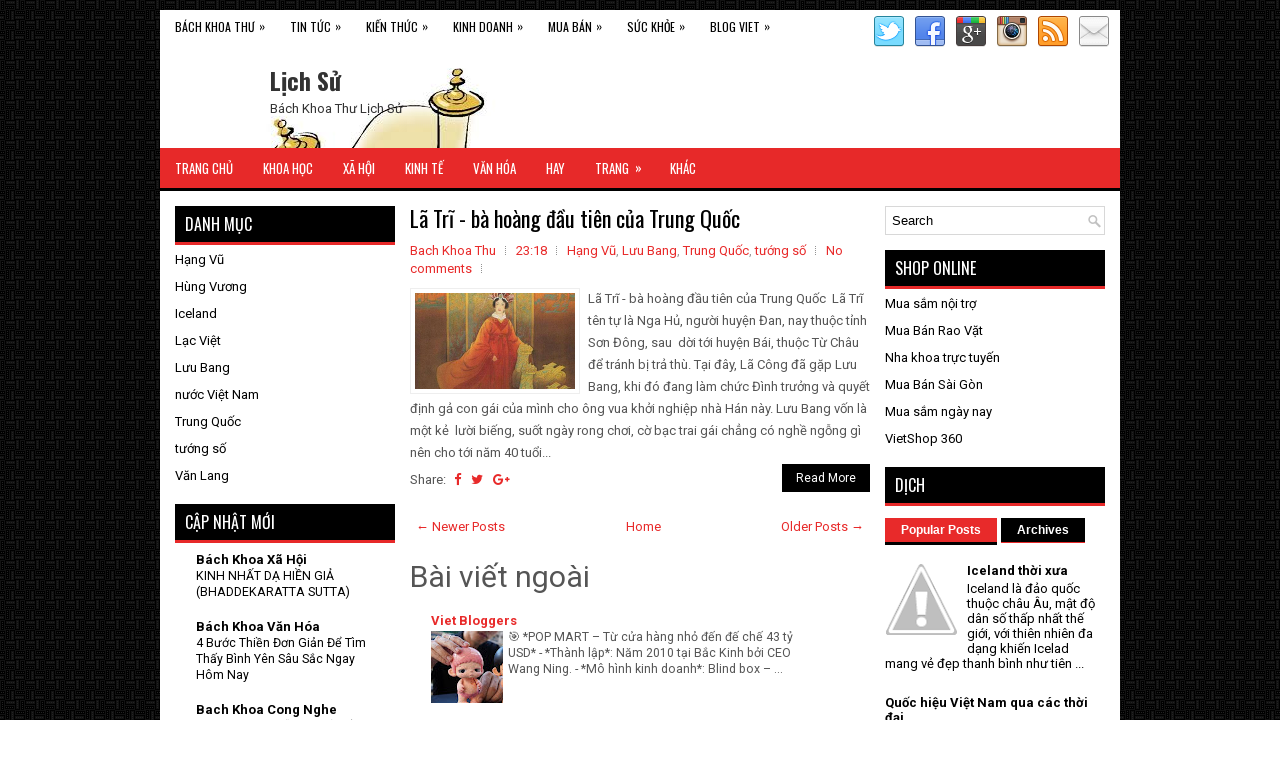

--- FILE ---
content_type: text/html; charset=UTF-8
request_url: https://lichsu.bachkhoathu.net/2020/
body_size: 43305
content:
<!DOCTYPE html>
<html class='v2' dir='ltr' xmlns='http://www.w3.org/1999/xhtml' xmlns:b='http://www.google.com/2005/gml/b' xmlns:data='http://www.google.com/2005/gml/data' xmlns:expr='http://www.google.com/2005/gml/expr'>
<head>
<link href='https://www.blogger.com/static/v1/widgets/335934321-css_bundle_v2.css' rel='stylesheet' type='text/css'/>
<meta charset='UTF-8'/>
<meta content='width=device-width, initial-scale=1.0' name='viewport'/>
<meta content='text/html; charset=UTF-8' http-equiv='Content-Type'/>
<meta content='blogger' name='generator'/>
<link href='https://lichsu.bachkhoathu.net/favicon.ico' rel='icon' type='image/x-icon'/>
<link href='https://lichsu.bachkhoathu.net/2020/' rel='canonical'/>
<link rel="alternate" type="application/atom+xml" title="Lịch Sử - Atom" href="https://lichsu.bachkhoathu.net/feeds/posts/default" />
<link rel="alternate" type="application/rss+xml" title="Lịch Sử - RSS" href="https://lichsu.bachkhoathu.net/feeds/posts/default?alt=rss" />
<link rel="service.post" type="application/atom+xml" title="Lịch Sử - Atom" href="https://www.blogger.com/feeds/3844445167164602797/posts/default" />
<!--Can't find substitution for tag [blog.ieCssRetrofitLinks]-->
<meta content='https://lichsu.bachkhoathu.net/2020/' property='og:url'/>
<meta content='Lịch Sử' property='og:title'/>
<meta content='Bách Khoa Thư Lịch Sử' property='og:description'/>
<link href="//fonts.googleapis.com/css?family=Oswald:400,300,700&amp;subset=latin,latin-ext" rel="stylesheet" type="text/css">
<link href='https://fonts.googleapis.com/css?family=Roboto:400,400italic,700,700italic&subset=latin,latin-ext' rel='stylesheet' type='text/css'/>
<link href='https://maxcdn.bootstrapcdn.com/font-awesome/4.5.0/css/font-awesome.min.css' rel='stylesheet'/>
<!-- Start www.bloggertipandtrick.net: Changing the Blogger Title Tag -->
<title>2020 ~ Lịch Sử</title>
<!-- End www.bloggertipandtrick.net: Changing the Blogger Title Tag -->
<!--[if lt IE 9]> <script src="http://html5shim.googlecode.com/svn/trunk/html5.js"></script> <![endif]-->
<style id='page-skin-1' type='text/css'><!--
/*
-----------------------------------------------
Blogger Template Style
Name:   ViralNews
Author: Lasantha Bandara
URL 1:  http://www.premiumbloggertemplates.com/
URL 2:  http://www.bloggertipandtrick.net/
Theme URL: http://www.premiumbloggertemplates.com/viralnews-blogger-template/
Date:   February 2016
License:  This free Blogger template is licensed under the Creative Commons Attribution 3.0 License, which permits both personal and commercial use.
However, to satisfy the 'attribution' clause of the license, you are required to keep the footer links intact which provides due credit to its authors. For more specific details about the license, you may visit the URL below:
http://creativecommons.org/licenses/by/3.0/
----------------------------------------------- */
body#layout ul{list-style-type:none;list-style:none}
body#layout ul li{list-style-type:none;list-style:none}
body#layout #myGallery{display:none}
body#layout .featuredposts{display:none}
body#layout .fp-slider{display:none}
body#layout #navcontainer{display:none}
body#layout .menu-secondary-wrap{display:none}
body#layout .menu-primary-container{display:none}
body#layout .menu-secondary-container{display:none}
body#layout #skiplinks{display:none}
body#layout .feedtwitter{display:none}
body#layout #header-wrapper {margin-bottom:10px;min-height:110px;height:auto;}
body#layout .social-profiles-widget h3 {display:none;}
/* Variable definitions
====================
*/
/* Use this with templates/template-twocol.html */
body{background:url('https://blogger.googleusercontent.com/img/b/R29vZ2xl/AVvXsEg2veWOKrSN-2DlhSyUn8_aSyDvX3vffKAB9X-b8qnWxID35lHBTY2SZdFY2QTmQR7uMXTPIC7rrvOUr3LqDtmFPFJqw_LMfYgtfgN4YLp5Lypo_Ch0CfxC__Y3Jl0BeB08uDq-NsU4y1k2/s1600/background.png');color:#555555;font-family: Roboto,Arial,Helvetica,Sans-serif;font-size: 13px;margin:0px;padding:0px;}
a:link,a:visited{color:#E82A2A;text-decoration:none;outline:none;}
a:hover{color:#FF6A6A;text-decoration:none;outline:none;}
a img{border-width:0}
#body-wrapper{margin:0px;padding:0px;}
.section, .widget {margin:0px;padding:0px;}
/* Header-----------------------------------------------*/
#header-wrapper{width:960px;margin:0px auto 0px;height:60px;padding:20px 0px 20px 0px;overflow:hidden;background:#fff;}
#header-inner{background-position:center;margin-left:auto;margin-right:auto}
#headerbleft{margin:0;color:#333333;float:left;width:46%;overflow:hidden;}
#headerbleft h1{color:#333333;margin:0;padding:0px 0px 0px 15px;font-family:Oswald,Arial,Helvetica,Sans-serif;font-weight:bold;font-size:24px;line-height:1;}
#headerbleft .description{padding-left:15px;color:#333333;line-height:1;padding-top:0px;margin-top:10px;}
#headerbleft h1 a,#headerbleft h1 a:visited{color:#333333;text-decoration:none}
#headerbright{float:right;width:52%;margin-right:0px;padding-right:0px;overflow:hidden;}
#headerbright .widget{padding:0px 15px 0px 0px;float:right}
.social-profiles-widget img{margin:0 4px 0 0}
.social-profiles-widget img:hover{opacity:0.8}
#top-social-profiles{padding-top:6px;padding-right:0;height:32px;text-align:right}
#top-social-profiles img{margin:0 0 0 6px !important}
#top-social-profiles img:hover{opacity:0.8}
#top-social-profiles .widget-container{background:none;padding:0;border:0}
/* Outer-Wrapper----------------------------------------------- */
#outer-wrapper{width:960px;margin:10px auto 0px;padding:0px;text-align:left;}
#content-wrapper{padding:15px;background:#fff;overflow:hidden;}
#main-wrapper{width:460px;margin:0px 0px 0px 235px;padding:0px;float:left;word-wrap:break-word;overflow:hidden;}
#lsidebar-wrapper{width:220px;float:left;margin:0px 0px 0px -695px;padding:0px;word-wrap:break-word;overflow:hidden;}
#rsidebar-wrapper{width:220px;float:right;margin:0px 0px 0px 13px;padding:0px;word-wrap:break-word;overflow:hidden;}
/* Headings----------------------------------------------- */
h2{}
/* Posts-----------------------------------------------*/
h2.date-header{margin:1.5em 0 .5em;display:none;}
.wrapfullpost{}
.post{margin-bottom:15px;border:0px solid #555555;}
.post-title{color:#000000;margin:0 0 12px 0;padding:0;font-family:Oswald, sans-serif;font-size:22px;line-height:24px;font-weight:normal;}
.post-title a,.post-title a:visited,.post-title strong{display:block;text-decoration:none;color:#000000;text-decoration:none;}
.post-title strong,.post-title a:hover{color:#E82A2A;text-decoration:none;}
.post-body{margin:0px;padding:0px 0px 0px 0px;line-height: 22px;overflow: hidden;}
.post-footer{margin:5px 0;}
.comment-link {margin-left:0;}
.post-body img{padding:4px;}
.pbtthumbimg {float:left;margin:0px 8px 0px 0px;padding:4px !important;border:1px solid #eee;background:none !important;width:160px;height:auto;}
.postmeta-primary{color:#999999;font-size:13px;line-height:18px;padding:0 0 10px}
.postmeta-secondary{color:#999999;font-size:13px;line-height:18px;padding:0 0 10px}
.meta_author, .meta_date, .meta_categories, .meta_comments {background:url(https://blogger.googleusercontent.com/img/b/R29vZ2xl/AVvXsEhzk-m2QmsEgN03vr6lSvZ9w9igQfFu2YDplqKqtcxTAJizQx5fbQK2PwMl6pZrqc-O-0WOPqPzDMmOsOHOy0_IUhXdddXIJBoNONeN369qUKc4x8jLicQRiQHKwnvNbjSop38bpHFOMDQ/s1600/meta-separator.png) no-repeat right center;padding-right:10px;margin-right:10px;}
.readmore{margin-bottom:5px;float:right;}
.readmore a{color:#FFFFFF;background:#000000;padding:8px 14px;font-size:12px;line-height:12px;display:inline-block;text-decoration:none;text-transform:none;}
.readmore a:hover{color:#FFFFFF;background:#E82A2A;text-decoration:none;}
/* Sidebar Content----------------------------------------------- */
.sidebarpbt{margin:0 0 10px 0;font-size:13px;color:#000000;}
.sidebarpbt a{text-decoration:none;color:#000000;}
.sidebarpbt a:hover{text-decoration:none;color:#E82A2A;}
.sidebarpbt h2, h3.widgettitle{background-color:#000;-webkit-box-shadow:0 3px 0 #e72929;-moz-box-shadow:0 3px 0 #e72929;box-shadow:0 3px 0 #e72929;margin:0 0 10px 0;padding:10px;color:#FFFFFF;font-size:16px;line-height:16px;font-family:'Oswald',sans-serif;font-weight:normal;text-decoration:none;text-transform:uppercase;}
.sidebarpbt ul{list-style-type:none;list-style:none;margin:0px;padding:0px;}
.sidebarpbt ul li{padding:0 0 6px 0;margin:0 0 6px 0;}
.sidebarpbt .widget{margin:0 0 15px 0;padding:0;color:#000000;font-size:13px;}
.main .widget{margin:0 0 5px;padding:0 0 2px}
.main .Blog{border-bottom-width:0}
.widget-container{list-style-type:none;list-style:none;margin:0 0 15px 0;padding:0;color:#000000;font-size:13px}
/* FOOTER ----------------------------------------------- */
#footer-container{}
#footer{margin-bottom:15px;}
#copyrights{color:#FFFFFF;background:#343434;text-align:center;padding:20px 0;border-top:3px solid #E82A2A;}
#copyrights a{color:#FFFFFF;}
#copyrights a:hover{color:#FFFFFF;text-decoration:none;}
#credits{color:#D1D1D1;text-align:center;font-size:11px;padding:10px 0 0 0;}
#credits a{color:#D1D1D1;text-decoration:none;}
#credits a:hover{text-decoration:none;color:#D1D1D1;}
#footer-widgets-container{}
#footer-widgets{background:#FFFFFF;padding:20px 0 0 0;border-top:3px solid #E82A2A;}
.footer-widget-box{width:300px;float:left;margin-left:15px;}
.footer-widget-box-last{}
#footer-widgets .widget-container{color:#000000;border: none;padding: 0;background: none;}
#footer-widgets .widget-container a{color:#000000;text-decoration:none}
#footer-widgets .widget-container a:hover{color:#E82A2A;text-decoration:none}
#footer-widgets h2{background-color:#000;-webkit-box-shadow:0 3px 0 #e72929;-moz-box-shadow:0 3px 0 #e72929;box-shadow:0 3px 0 #e72929;margin:0 0 10px 0;padding:10px;color:#FFFFFF;font-size:16px;line-height:16px;font-family:'Oswald',sans-serif;font-weight:normal;text-decoration:none;text-transform:uppercase;}
#footer-widgets .widget ul{list-style-type:none;list-style:none;margin:0px;padding:0px;}
#footer-widgets .widget ul li{padding:0 0 6px 0;margin:0 0 6px 0;}
.footersec {}
.footersec .widget{margin:0 0 15px 0;padding:0;color:#000000;font-size:13px;}
.footersec ul{}
.footersec ul li{}
/* Search ----------------------------------------------- */
#search{border:1px solid #D8D8D8;background:#fff url(https://blogger.googleusercontent.com/img/b/R29vZ2xl/AVvXsEgLiYcmLgrbYcP4IOYTq4j0Yxon4TnFE5XMjSeOECeEEwi8CZv6j_Z3WrCCZh5JmiB7yDLGiHsik1swZKmv6gpg9YoDyo6SvRv_p3Wlzt6ULDSup52WqMopp1-8_tPk_N4yP8ufAKTawmHw/s1600/search.png) 99% 50% no-repeat;text-align:left;padding:6px 24px 6px 6px;}
#search #s{background:none;color:979797;border:0;width:100%;padding:0;margin:0;outline:none;}
#content-search{width:300px;padding:15px 0;}
/* Comments----------------------------------------------- */
#comments{margin-bottom:15px;border:0px solid #555555;}
#comments h4{font-size:16px;font-weight:bold;margin:1em 0;}
.deleted-comment{font-style:italic;color:gray}
#blog-pager-newer-link{float:left}
#blog-pager-older-link{float:right}
#blog-pager{text-align:center}
.feed-links{clear:both;line-height:2.5em;}
#navbar-iframe{height:0;visibility:hidden;display:none;}
.breadcrumb-bwrap {border: 1px dotted #444;line-height: 1.4;margin: 0 0 15px;padding: 5px;}
.author-profile {background:#eee;border:1px solid #ddd;margin:5px 0 10px 0;padding:8px;overflow:hidden;}
.author-profile img {border:1px solid #ddd;float:left;margin-right:10px;}
.pbtsharethisbutt{overflow:hidden;padding:5px 0;margin:0;float:left;}
.pbtsharethisbutt a {padding-left:5px;padding-right:5px;}
.post-iconspbt {margin:5px 0 0 0;padding:0px;}
.post-locationpbt {margin:5px 0;padding:0px;}
.separator a[style="margin-left: 1em; margin-right: 1em;"] {margin-left: auto!important;margin-right: auto!important;}
.separator a[style="clear: left; float: left; margin-bottom: 1em; margin-right: 1em;"] {clear: none !important; float: none !important; margin-bottom: 0em !important; margin-right: 0em !important;}
.separator a[style="clear: left; float: left; margin-bottom: 1em; margin-right: 1em;"] img {float: left !important; margin: 0px 10px 10px 0px;}
.separator a[style="clear: right; float: right; margin-bottom: 1em; margin-left: 1em;"] {clear: none !important; float: none !important; margin-bottom: 0em !important; margin-left: 0em !important;}
.separator a[style="clear: right; float: right; margin-bottom: 1em; margin-left: 1em;"] img {float: right !important; margin: 0px 0px 10px 10px;}
.clearfix:after{content:'\0020';display:block;height:0;clear:both;visibility:hidden;overflow:hidden;}
#container,#headerbleft,#main,#main-fullwidth,#footer,.clearfix{display:block;}
.clear{clear:both;}
h1,h2,h3,h4,h5,h6{margin-bottom:16px;font-weight:normal;line-height:1;}
h1{font-size:40px;}
h2{font-size:30px;}
h3{font-size:20px;}
h4{font-size:16px;}
h5{font-size:14px;}
h6{font-size:12px;}
h1 img,h2 img,h3 img,h4 img,h5 img,h6 img{margin:0;}
table{margin-bottom:20px;width:100%;}
th{font-weight:bold;}
thead th{background:#c3d9ff;}
th,td,caption{padding:4px 10px 4px 5px;}
tr.even td{background:#e5ecf9;}
tfoot{font-style:italic;}
caption{background:#eee;}
li ul,li ol{margin:0;}
ul,ol{margin:0 0px 5px 0;padding-left:20px;}
ol li {margin: 0 0 6px; padding: 0;}
ul{list-style-type:disc;}
ol{list-style-type:decimal;}
dl{margin:0 0 20px 0;}
dl dt{font-weight:bold;}
dd{margin-left:20px;}
blockquote{margin:20px;color:#888;}
pre{margin:20px 0;white-space:pre;}
pre,code,tt{font:13px 'andale mono','lucida console',monospace;line-height:18px;}
#search {overflow:hidden;}
.menus,.menus *{margin:0;padding:0;list-style:none;list-style-type:none;line-height:1.0;}
.menus ul{position:absolute;top:-999em;width:100%;}
.menus ul li{width:100%;}
.menus li:hover{visibility:inherit;}
.menus li{float:left;position:relative;}
.menus a{display:block;position:relative;}
.menus li:hover ul,.menus li.sfHover ul{left:0;top:100%;z-index:99;}
.menus li:hover li ul,.menus li.sfHover li ul{top:-999em;}
.menus li li:hover ul,.menus li li.sfHover ul{left:100%;top:0;}
.menus li li:hover li ul,.menus li li.sfHover li ul{top:-999em;}
.menus li li li:hover ul,.menus li li li.sfHover ul{left:100%;top:0;}
.sf-shadow ul{padding:0 8px 9px 0;-moz-border-radius-bottomleft:17px;-moz-border-radius-topright:17px;-webkit-border-top-right-radius:17px;-webkit-border-bottom-left-radius:17px;}
.menus .sf-shadow ul.sf-shadow-off{background:transparent;}
.menu-primary-container{float:left;padding:0;position:relative;height:34px;background:#FFFFFF;z-index:400;}
.menu-primary{;}
.menu-primary ul{min-width:160px;}
.menu-primary li a{color:#000000;padding:11px 15px;text-decoration:none;font-family:'Oswald',sans-serif;font-size:12px;text-transform:uppercase;font-weight:normal;}
.menu-primary li a:hover,.menu-primary li a:active,.menu-primary li a:focus,.menu-primary li:hover > a,.menu-primary li.current-cat > a,.menu-primary li.current_page_item > a,.menu-primary li.current-menu-item > a{color:#E82A2A;outline:0;}
.menu-primary li li a{color:#FFFFFF;text-transform:none;background:#000000;padding:10px 15px;margin:0;border:0;font-weight:normal;}
.menu-primary li li a:hover,.menu-primary li li a:active,.menu-primary li li a:focus,.menu-primary li li:hover > a,.menu-primary li li.current-cat > a,.menu-primary li li.current_page_item > a,.menu-primary li li.current-menu-item > a{color:#FFFFFF;background:#E82A2A;outline:0;border-bottom:0;text-decoration:none;}
.menu-primary a.sf-with-ul{padding-right:20px;min-width:1px;}
.menu-primary  .sf-sub-indicator{position:absolute;display:block;overflow:hidden;right:0;top:0;padding:10px 10px 0 0;}
.menu-primary  li li .sf-sub-indicator{padding:9px 10px 0 0;}
.wrap-menu-primary .sf-shadow ul{background:url('https://blogger.googleusercontent.com/img/b/R29vZ2xl/AVvXsEhmOI03gzytIZ8n-L9XJQAOZmR29QJ3aJsmZ9IXWZsxxr7ajOsGh7I5zCiWQxIlOzChObWcWr_xFfMf7MbVx_Ov3r6s3R3gJjYGJaoHD3zjBVfSOZfPaNpRtSsS3jht66fJGVlGqIUe16qk/s1600/menu-primary-shadow.png') no-repeat bottom right;}
.menu-secondary-container{position:relative;height:40px;z-index:300;background-color:#e72929;border-bottom:3px solid #000;}
.menu-secondary{;}
.menu-secondary ul{min-width:160px;}
.menu-secondary li a{color:#FFFFFF;padding:14px 15px  13px 15px;text-decoration:none;font-family:'Oswald',sans-serif;font-size:13px;text-transform:uppercase;font-weight:normal;margin:0 0 3px 0;}
.menu-secondary li a:hover,.menu-secondary li a:active,.menu-secondary li a:focus,.menu-secondary li:hover > a,.menu-secondary li.current-cat > a,.menu-secondary li.current_page_item > a,.menu-secondary li.current-menu-item > a{color:#FFFFFF;background:#000;outline:0;-webkit-box-shadow:0 -3px 0 #000;box-shadow:0 -3px 0 #000;}
.menu-secondary li li a{color:#FFFFFF;background:#000000;padding:10px 15px;text-transform:none;margin:0;font-weight:normal;}
.menu-secondary li li a:hover,.menu-secondary li li a:active,.menu-secondary li li a:focus,.menu-secondary li li:hover > a,.menu-secondary li li.current-cat > a,.menu-secondary li li.current_page_item > a,.menu-secondary li li.current-menu-item > a{color:#FFFFFF;background:#E82A2A;outline:0;box-shadow:none;-webkit-box-shadow:none;}
.menu-secondary a.sf-with-ul{padding-right:26px;min-width:1px;}
.menu-secondary  .sf-sub-indicator{position:absolute;display:block;overflow:hidden;right:0;top:0;padding:13px 13px 0 0;}
.menu-secondary li li .sf-sub-indicator{padding:9px 13px 0 0;}
.wrap-menu-secondary .sf-shadow ul{background:url('https://blogger.googleusercontent.com/img/b/R29vZ2xl/AVvXsEjUueCnxvj4gofQvvC1IdTzd_b7LIJJT0maZNPtiX1AAn1ukfggtfmJ8QGVinulElvB2c-2X2kn5tH8UJ45wLi9fLWQ6Z2EX1N8QDQnawKCzCz1-_BCaibcrajh9YonVIRmTwKTAx1MaRYT/s1600/menu-secondary-shadow.png') no-repeat bottom right;}
.fp-slider{margin:0 0 15px 0;padding:0px;width:460px;height:332px;overflow:hidden;position:relative;}
.fp-slides-container{}
.fp-slides,.fp-thumbnail,.fp-prev-next,.fp-nav{width:460px;}
.fp-slides,.fp-thumbnail{height:300px;overflow:hidden;position:relative;}
.fp-title{color:#fff;text-shadow:0px 1px 0px #000;font:bold 18px Arial,Helvetica,Sans-serif;padding:0 0 2px 0;margin:0;}
.fp-title a,.fp-title a:hover{color:#fff;text-shadow:0px 1px 0px #000;text-decoration:none;}
.fp-content{position:absolute;bottom:0;left:0;right:0;background:#000000;opacity:0.7;filter:alpha(opacity = 70);padding:10px 15px;overflow:hidden;}
.fp-content p{color:#fff;text-shadow:0px 1px 0px #000;padding:0;margin:0;line-height:18px;}
.fp-more,.fp-more:hover{color:#fff;font-weight:bold;}
.fp-nav{height:12px;text-align:center;padding:10px 0;background:#000000;}
.fp-pager a{background-image:url(https://blogger.googleusercontent.com/img/b/R29vZ2xl/AVvXsEjqMsbe4jJAV_QnAj2uxkL-IzESj6ZQecwfZLN-Px7EAPmkKX6JtamnP9djZY-LtoB0w_cf-Bdwwtw-NhQtldlpSaEWV_r-Pfw_9vMNkzFl9euIoDV39HOaUz_MEtRlVRijfYO7rV7oAmmS/s1600/featured-pager.png);cursor:pointer;margin:0 8px 0 0;padding:0;display:inline-block;width:12px;height:12px;overflow:hidden;text-indent:-999px;background-position:0 0;float:none;line-height:1;opacity:0.7;filter:alpha(opacity = 70);}
.fp-pager a:hover,.fp-pager a.activeSlide{text-decoration:none;background-position:0 -112px;opacity:1.0;filter:alpha(opacity = 100);}
.fp-prev-next-wrap{position:relative;z-index:200;}
.fp-prev-next{position:absolute;bottom:130px;left:0;right:0;height:37px;}
.fp-prev{margin-top:-180px;float:left;margin-left:14px;width:37px;height:37px;background:url(https://blogger.googleusercontent.com/img/b/R29vZ2xl/AVvXsEjNkIQ1sMvVQSO41PreyhyphenhyphenEkGQASPl9rFEiSJJ21ZTWyf2Zfn0K5bmS7ompmWqzrkWQePxGlPArvwxplLD9sksoLWGEif_xp33hISros-U0QbvkoC9naVXdsNBYyQMgY8NdZotoOIplotgu/s1600/featured-prev.png) left top no-repeat;opacity:0.6;filter:alpha(opacity = 60);}
.fp-prev:hover{opacity:0.8;filter:alpha(opacity = 80);}
.fp-next{margin-top:-180px;float:right;width:36px;height:37px;margin-right:14px;background:url(https://blogger.googleusercontent.com/img/b/R29vZ2xl/AVvXsEjep9aG4QniOt96vbp9eBeqLIHld9VWdBol13TPgAOh6tAq3w4w4OX29pEZv9Wsqa89l-4j9bBiV7-FofJI7HmYnOnkYOZgM8X32qgquRRIWhJm4OLZ5qZXZrAlPd5OpSJG_X5NOuQ2WgCh/s1600/featured-next.png) right top no-repeat;opacity:0.6;filter:alpha(opacity = 60);}
.fp-next:hover{opacity:0.8;filter:alpha(opacity = 80);}
#blog-pager {padding:6px;font-size:13px;}
#comment-form iframe{padding:5px;width:420px;height:275px;}
.tabs-widget{list-style:none;list-style-type:none;margin:0 0 10px 0;padding:0;height:26px;}
.tabs-widget li{list-style:none;list-style-type:none;margin:0 0 0 4px;padding:0;float:left;}
.tabs-widget li:first-child{margin:0;}
.tabs-widget li a{color:#FFFFFF;background-color:#000;border-bottom:1px solid #e72929;padding:6px 16px;font-family:Arial,Helvetica,Sans-serif;font-weight:bold;display:block;text-decoration:none;font-size:12px;line-height:12px;}
.tabs-widget li a:hover,.tabs-widget li a.tabs-widget-current{background:#E82A2A;color:#FFFFFF;border-bottom:3px solid #000;}
.tabs-widget-content{}
.tabviewsection{margin-top:10px;margin-bottom:10px;}
.FeaturedPost h3{font-family:'Oswald';font-size:130%;line-height:inherit;font-weight:normal;margin:0 0 5px 0;}
.FeaturedPost p{margin:5px 0 10px;}
.FeaturedPost .post-summary{padding-top:0;}
#crosscol-wrapper{display:none;}
.topmenusocialwrap{background:#fff;}
.menu-primary li a{line-height:1;}
.menu-secondary li a{line-height:1;}
.tabs-widget li a:hover,.tabs-widget li a.tabs-widget-current{text-decoration:none;}
.PopularPosts .item-title{font-weight:bold;padding-bottom:0.2em;text-shadow:0px 1px 0px #fff;}
.PopularPosts .widget-content ul li{padding:0.7em 0;background:none;}
.related-postbwrap{margin:10px auto 0;}
.related-postbwrap h4{font-weight: bold;margin:15px 0 10px;}
.related-post-style-2,.related-post-style-2 li{list-style:none;margin:0;padding:0;}
.related-post-style-2 li{border-top:1px solid #eee;overflow:hidden;padding:10px 0px;}
.related-post-style-2 li:first-child{border-top:none;}
.related-post-style-2 .related-post-item-thumbnail{width:80px;height:80px;max-width:none;max-height:none;background-color:transparent;border:none;float:left;margin:2px 10px 0 0;padding:0;}
.related-post-style-2 .related-post-item-title{font-weight:bold;font-size:100%;}
.related-post-style-2 .related-post-item-summary{display:block;}
.related-post-style-3,.related-post-style-3 li{margin:0;padding:0;list-style:none;word-wrap:break-word;overflow:hidden}
.related-post-style-3 .related-post-item{display:block;float:left;width:100px;height:auto;padding:10px 3px;border-left:0px solid #eee;margin-bottom:-989px;padding-bottom:999px}
.related-post-style-3 .related-post-item:first-child{border-left:none}
.related-post-style-3 .related-post-item-thumbnail{display:block;margin:0 0 10px;width:100px;height:auto;max-width:100%;max-height:none;background-color:transparent;border:none;padding:0}
.related-post-style-3 .related-post-item-title{font-weight:normal;text-decoration:none;}
div.span-1,div.span-2,div.span-3,div.span-4,div.span-5,div.span-6,div.span-7,div.span-8,div.span-9,div.span-10,div.span-11,div.span-12,div.span-13,div.span-14,div.span-15,div.span-16,div.span-17,div.span-18,div.span-19,div.span-20,div.span-21,div.span-22,div.span-23,div.span-24{float:left;margin-right:10px}
.span-1{width:30px}.span-2{width:70px}.span-3{width:110px}.span-4{width:150px}.span-5{width:190px}.span-6{width:230px}.span-7{width:270px}.span-8{width:310px}.span-9{width:350px}.span-10{width:390px}.span-11{width:430px}.span-12{width:470px}.span-13{width:510px}.span-14{width:550px}.span-15{width:590px}.span-16{width:630px}.span-17{width:670px}.span-18{width:710px}.span-19{width:750px}.span-20{width:790px}.span-21{width:830px}.span-22{width:870px}.span-23{width:910px}.span-24,div.span-24{width:960px;margin:0}input.span-1,textarea.span-1,input.span-2,textarea.span-2,input.span-3,textarea.span-3,input.span-4,textarea.span-4,input.span-5,textarea.span-5,input.span-6,textarea.span-6,input.span-7,textarea.span-7,input.span-8,textarea.span-8,input.span-9,textarea.span-9,input.span-10,textarea.span-10,input.span-11,textarea.span-11,input.span-12,textarea.span-12,input.span-13,textarea.span-13,input.span-14,textarea.span-14,input.span-15,textarea.span-15,input.span-16,textarea.span-16,input.span-17,textarea.span-17,input.span-18,textarea.span-18,input.span-19,textarea.span-19,input.span-20,textarea.span-20,input.span-21,textarea.span-21,input.span-22,textarea.span-22,input.span-23,textarea.span-23,input.span-24,textarea.span-24{border-left-width:1px!important;border-right-width:1px!important;padding-left:5px!important;padding-right:5px!important}input.span-1,textarea.span-1{width:18px!important}input.span-2,textarea.span-2{width:58px!important}input.span-3,textarea.span-3{width:98px!important}input.span-4,textarea.span-4{width:138px!important}input.span-5,textarea.span-5{width:178px!important}input.span-6,textarea.span-6{width:218px!important}input.span-7,textarea.span-7{width:258px!important}input.span-8,textarea.span-8{width:298px!important}input.span-9,textarea.span-9{width:338px!important}input.span-10,textarea.span-10{width:378px!important}input.span-11,textarea.span-11{width:418px!important}input.span-12,textarea.span-12{width:458px!important}input.span-13,textarea.span-13{width:498px!important}input.span-14,textarea.span-14{width:538px!important}input.span-15,textarea.span-15{width:578px!important}input.span-16,textarea.span-16{width:618px!important}input.span-17,textarea.span-17{width:658px!important}input.span-18,textarea.span-18{width:698px!important}input.span-19,textarea.span-19{width:738px!important}input.span-20,textarea.span-20{width:778px!important}input.span-21,textarea.span-21{width:818px!important}input.span-22,textarea.span-22{width:858px!important}input.span-23,textarea.span-23{width:898px!important}input.span-24,textarea.span-24{width:938px!important}.last{margin-right:0;padding-right:0;}
.last,div.last{margin-right:0;}
.menu-primary-container{z-index:10 !important;}
.menu-secondary-container{z-index:9 !important;}
.section, .widget {margin:0;padding:0;}
embed, img, object, video {max-width: 100%;}
.menu-primary-responsive-container, .menu-secondary-responsive-container  {display: none;margin: 10px;}
.menu-primary-responsive, .menu-secondary-responsive  {width: 100%;padding: 5px;border: 1px solid #ddd;}
@media only screen and (max-width: 768px) {
*, *:before, *:after {-moz-box-sizing: border-box; -webkit-box-sizing: border-box; box-sizing: border-box;}
#outer-wrapper { width: 100%; padding: 0px; margin: 0px;background:none; }
#header-wrapper { width: 100%; padding: 10px; margin: 0px; height: auto;  }
#headerbleft { width: 100%; padding: 10px 0px; margin: 0px; float: none;text-align:center; }
#headerbright { width: 100%; padding: 0px; margin: 0px; float: none;text-align:center; }
#headerbleft a img {margin:0px auto;padding:0px !important;}
#headerbright .widget { float: none;padding:0px !important; }
#content-wrapper { width: 100%; margin: 0px; padding: 10px;background-image: none;}
#main-wrapper { width: 100%; padding: 0 0 20px 0; margin: 0px; float: none; }
#sidebar-wrapper { width: 100%; padding: 0 0 20px 0; margin: 0px; float: none; }
#lsidebar-wrapper { width: 100%; padding: 0 0 20px 0; margin: 0px; float: none; }
#rsidebar-wrapper { width: 100%; padding: 0 0 20px 0; margin: 0px; float: none; }
.menu-primary-responsive-container, .menu-secondary-responsive-container {display: block;}
.menu-primary-container, .menu-secondary-container {float: none;margin-left: 0;margin-right: 0;display: none;}
#top-social-profiles{float:none;width:100%;display:block;text-align:center;height:auto;}
#topsearch {float:none;margin:10px 10px 0px 10px;}
.fp-slider, #fb-root {display: none;}
.footer-widget-box { width: 100%; float: none; padding: 10px; margin: 0px;}
#footer {width:100%;height:auto;}
#copyrights, #credits {width: 100%; padding: 5px 0px; margin: 0px; display: block;float: none;text-align: center;height:auto;} div.span-1,div.span-2,div.span-3,div.span-4,div.span-5,div.span-6,div.span-7,div.span-8,div.span-9,div.span-10,div.span-11,div.span-12,div.span-13,div.span-14,div.span-15,div.span-16,div.span-17,div.span-18,div.span-19,div.span-20,div.span-21,div.span-22,div.span-23,div.span-24{float:none;margin:0px}.span-1,.span-2,.span-3,.span-4,.span-5,.span-6,.span-7,.span-8,.span-9,.span-10,.span-11,.span-12,.span-13,.span-14,.span-15,.span-16,.span-17,.span-18,.span-19,.span-20,.span-21,.span-22,.span-23,.span-24,div.span-24{width:100%;margin:0;padding:0;} .last, div.last{margin:0;padding:0;}
}
@media only screen and (max-width: 480px) {
#header-wrapper .menu-primary-responsive-container, #header-wrapper .menu-primary-responsive-container {margin-left: 0;margin-right: 0;width: 100%; }
}
@media only screen and (max-width: 320px) {
.tabs-widget {height: 52px;}
}

--></style>
<script src='https://ajax.googleapis.com/ajax/libs/jquery/1.11.3/jquery.min.js' type='text/javascript'></script>
<script type='text/javascript'>
//<![CDATA[

/*! jQuery Migrate v1.2.1 | (c) 2005, 2013 jQuery Foundation, Inc. and other contributors | jquery.org/license */
jQuery.migrateMute===void 0&&(jQuery.migrateMute=!0),function(e,t,n){function r(n){var r=t.console;i[n]||(i[n]=!0,e.migrateWarnings.push(n),r&&r.warn&&!e.migrateMute&&(r.warn("JQMIGRATE: "+n),e.migrateTrace&&r.trace&&r.trace()))}function a(t,a,i,o){if(Object.defineProperty)try{return Object.defineProperty(t,a,{configurable:!0,enumerable:!0,get:function(){return r(o),i},set:function(e){r(o),i=e}}),n}catch(s){}e._definePropertyBroken=!0,t[a]=i}var i={};e.migrateWarnings=[],!e.migrateMute&&t.console&&t.console.log&&t.console.log("JQMIGRATE: Logging is active"),e.migrateTrace===n&&(e.migrateTrace=!0),e.migrateReset=function(){i={},e.migrateWarnings.length=0},"BackCompat"===document.compatMode&&r("jQuery is not compatible with Quirks Mode");var o=e("<input/>",{size:1}).attr("size")&&e.attrFn,s=e.attr,u=e.attrHooks.value&&e.attrHooks.value.get||function(){return null},c=e.attrHooks.value&&e.attrHooks.value.set||function(){return n},l=/^(?:input|button)$/i,d=/^[238]$/,p=/^(?:autofocus|autoplay|async|checked|controls|defer|disabled|hidden|loop|multiple|open|readonly|required|scoped|selected)$/i,f=/^(?:checked|selected)$/i;a(e,"attrFn",o||{},"jQuery.attrFn is deprecated"),e.attr=function(t,a,i,u){var c=a.toLowerCase(),g=t&&t.nodeType;return u&&(4>s.length&&r("jQuery.fn.attr( props, pass ) is deprecated"),t&&!d.test(g)&&(o?a in o:e.isFunction(e.fn[a])))?e(t)[a](i):("type"===a&&i!==n&&l.test(t.nodeName)&&t.parentNode&&r("Can't change the 'type' of an input or button in IE 6/7/8"),!e.attrHooks[c]&&p.test(c)&&(e.attrHooks[c]={get:function(t,r){var a,i=e.prop(t,r);return i===!0||"boolean"!=typeof i&&(a=t.getAttributeNode(r))&&a.nodeValue!==!1?r.toLowerCase():n},set:function(t,n,r){var a;return n===!1?e.removeAttr(t,r):(a=e.propFix[r]||r,a in t&&(t[a]=!0),t.setAttribute(r,r.toLowerCase())),r}},f.test(c)&&r("jQuery.fn.attr('"+c+"') may use property instead of attribute")),s.call(e,t,a,i))},e.attrHooks.value={get:function(e,t){var n=(e.nodeName||"").toLowerCase();return"button"===n?u.apply(this,arguments):("input"!==n&&"option"!==n&&r("jQuery.fn.attr('value') no longer gets properties"),t in e?e.value:null)},set:function(e,t){var a=(e.nodeName||"").toLowerCase();return"button"===a?c.apply(this,arguments):("input"!==a&&"option"!==a&&r("jQuery.fn.attr('value', val) no longer sets properties"),e.value=t,n)}};var g,h,v=e.fn.init,m=e.parseJSON,y=/^([^<]*)(<[\w\W]+>)([^>]*)$/;e.fn.init=function(t,n,a){var i;return t&&"string"==typeof t&&!e.isPlainObject(n)&&(i=y.exec(e.trim(t)))&&i[0]&&("<"!==t.charAt(0)&&r("$(html) HTML strings must start with '<' character"),i[3]&&r("$(html) HTML text after last tag is ignored"),"#"===i[0].charAt(0)&&(r("HTML string cannot start with a '#' character"),e.error("JQMIGRATE: Invalid selector string (XSS)")),n&&n.context&&(n=n.context),e.parseHTML)?v.call(this,e.parseHTML(i[2],n,!0),n,a):v.apply(this,arguments)},e.fn.init.prototype=e.fn,e.parseJSON=function(e){return e||null===e?m.apply(this,arguments):(r("jQuery.parseJSON requires a valid JSON string"),null)},e.uaMatch=function(e){e=e.toLowerCase();var t=/(chrome)[ \/]([\w.]+)/.exec(e)||/(webkit)[ \/]([\w.]+)/.exec(e)||/(opera)(?:.*version|)[ \/]([\w.]+)/.exec(e)||/(msie) ([\w.]+)/.exec(e)||0>e.indexOf("compatible")&&/(mozilla)(?:.*? rv:([\w.]+)|)/.exec(e)||[];return{browser:t[1]||"",version:t[2]||"0"}},e.browser||(g=e.uaMatch(navigator.userAgent),h={},g.browser&&(h[g.browser]=!0,h.version=g.version),h.chrome?h.webkit=!0:h.webkit&&(h.safari=!0),e.browser=h),a(e,"browser",e.browser,"jQuery.browser is deprecated"),e.sub=function(){function t(e,n){return new t.fn.init(e,n)}e.extend(!0,t,this),t.superclass=this,t.fn=t.prototype=this(),t.fn.constructor=t,t.sub=this.sub,t.fn.init=function(r,a){return a&&a instanceof e&&!(a instanceof t)&&(a=t(a)),e.fn.init.call(this,r,a,n)},t.fn.init.prototype=t.fn;var n=t(document);return r("jQuery.sub() is deprecated"),t},e.ajaxSetup({converters:{"text json":e.parseJSON}});var b=e.fn.data;e.fn.data=function(t){var a,i,o=this[0];return!o||"events"!==t||1!==arguments.length||(a=e.data(o,t),i=e._data(o,t),a!==n&&a!==i||i===n)?b.apply(this,arguments):(r("Use of jQuery.fn.data('events') is deprecated"),i)};var j=/\/(java|ecma)script/i,w=e.fn.andSelf||e.fn.addBack;e.fn.andSelf=function(){return r("jQuery.fn.andSelf() replaced by jQuery.fn.addBack()"),w.apply(this,arguments)},e.clean||(e.clean=function(t,a,i,o){a=a||document,a=!a.nodeType&&a[0]||a,a=a.ownerDocument||a,r("jQuery.clean() is deprecated");var s,u,c,l,d=[];if(e.merge(d,e.buildFragment(t,a).childNodes),i)for(c=function(e){return!e.type||j.test(e.type)?o?o.push(e.parentNode?e.parentNode.removeChild(e):e):i.appendChild(e):n},s=0;null!=(u=d[s]);s++)e.nodeName(u,"script")&&c(u)||(i.appendChild(u),u.getElementsByTagName!==n&&(l=e.grep(e.merge([],u.getElementsByTagName("script")),c),d.splice.apply(d,[s+1,0].concat(l)),s+=l.length));return d});var Q=e.event.add,x=e.event.remove,k=e.event.trigger,N=e.fn.toggle,T=e.fn.live,M=e.fn.die,S="ajaxStart|ajaxStop|ajaxSend|ajaxComplete|ajaxError|ajaxSuccess",C=RegExp("\\b(?:"+S+")\\b"),H=/(?:^|\s)hover(\.\S+|)\b/,A=function(t){return"string"!=typeof t||e.event.special.hover?t:(H.test(t)&&r("'hover' pseudo-event is deprecated, use 'mouseenter mouseleave'"),t&&t.replace(H,"mouseenter$1 mouseleave$1"))};e.event.props&&"attrChange"!==e.event.props[0]&&e.event.props.unshift("attrChange","attrName","relatedNode","srcElement"),e.event.dispatch&&a(e.event,"handle",e.event.dispatch,"jQuery.event.handle is undocumented and deprecated"),e.event.add=function(e,t,n,a,i){e!==document&&C.test(t)&&r("AJAX events should be attached to document: "+t),Q.call(this,e,A(t||""),n,a,i)},e.event.remove=function(e,t,n,r,a){x.call(this,e,A(t)||"",n,r,a)},e.fn.error=function(){var e=Array.prototype.slice.call(arguments,0);return r("jQuery.fn.error() is deprecated"),e.splice(0,0,"error"),arguments.length?this.bind.apply(this,e):(this.triggerHandler.apply(this,e),this)},e.fn.toggle=function(t,n){if(!e.isFunction(t)||!e.isFunction(n))return N.apply(this,arguments);r("jQuery.fn.toggle(handler, handler...) is deprecated");var a=arguments,i=t.guid||e.guid++,o=0,s=function(n){var r=(e._data(this,"lastToggle"+t.guid)||0)%o;return e._data(this,"lastToggle"+t.guid,r+1),n.preventDefault(),a[r].apply(this,arguments)||!1};for(s.guid=i;a.length>o;)a[o++].guid=i;return this.click(s)},e.fn.live=function(t,n,a){return r("jQuery.fn.live() is deprecated"),T?T.apply(this,arguments):(e(this.context).on(t,this.selector,n,a),this)},e.fn.die=function(t,n){return r("jQuery.fn.die() is deprecated"),M?M.apply(this,arguments):(e(this.context).off(t,this.selector||"**",n),this)},e.event.trigger=function(e,t,n,a){return n||C.test(e)||r("Global events are undocumented and deprecated"),k.call(this,e,t,n||document,a)},e.each(S.split("|"),function(t,n){e.event.special[n]={setup:function(){var t=this;return t!==document&&(e.event.add(document,n+"."+e.guid,function(){e.event.trigger(n,null,t,!0)}),e._data(this,n,e.guid++)),!1},teardown:function(){return this!==document&&e.event.remove(document,n+"."+e._data(this,n)),!1}}})}(jQuery,window);

//]]>
</script>
<script type='text/javascript'>
//<![CDATA[

/**
 * jQuery Mobile Menu 
 * Turn unordered list menu into dropdown select menu
 * version 1.0(31-OCT-2011)
 * 
 * Built on top of the jQuery library
 *   http://jquery.com
 * 
 * Documentation
 * 	 http://github.com/mambows/mobilemenu
 */
(function($){
$.fn.mobileMenu = function(options) {
	
	var defaults = {
			defaultText: 'Navigate to...',
			className: 'select-menu',
			containerClass: 'select-menu-container',
			subMenuClass: 'sub-menu',
			subMenuDash: '&ndash;'
		},
		settings = $.extend( defaults, options ),
		el = $(this);
	
	this.each(function(){
		// ad class to submenu list
		el.find('ul').addClass(settings.subMenuClass);

        // Create base menu
		$('<div />',{
			'class' : settings.containerClass
		}).insertAfter( el );
        
		// Create base menu
		$('<select />',{
			'class' : settings.className
		}).appendTo( '.' + settings.containerClass );

		// Create default option
		$('<option />', {
			"value"		: '#',
			"text"		: settings.defaultText
		}).appendTo( '.' + settings.className );

		// Create select option from menu
		el.find('a').each(function(){
			var $this 	= $(this),
					optText	= '&nbsp;' + $this.text(),
					optSub	= $this.parents( '.' + settings.subMenuClass ),
					len			= optSub.length,
					dash;
			
			// if menu has sub menu
			if( $this.parents('ul').hasClass( settings.subMenuClass ) ) {
				dash = Array( len+1 ).join( settings.subMenuDash );
				optText = dash + optText;
			}

			// Now build menu and append it
			$('<option />', {
				"value"	: this.href,
				"html"	: optText,
				"selected" : (this.href == window.location.href)
			}).appendTo( '.' + settings.className );

		}); // End el.find('a').each

		// Change event on select element
		$('.' + settings.className).change(function(){
			var locations = $(this).val();
			if( locations !== '#' ) {
				window.location.href = $(this).val();
			};
		});

	}); // End this.each

	return this;

};
})(jQuery);

//]]>
</script>
<script type='text/javascript'>
//<![CDATA[

(function($){
	/* hoverIntent by Brian Cherne */
	$.fn.hoverIntent = function(f,g) {
		// default configuration options
		var cfg = {
			sensitivity: 7,
			interval: 100,
			timeout: 0
		};
		// override configuration options with user supplied object
		cfg = $.extend(cfg, g ? { over: f, out: g } : f );

		// instantiate variables
		// cX, cY = current X and Y position of mouse, updated by mousemove event
		// pX, pY = previous X and Y position of mouse, set by mouseover and polling interval
		var cX, cY, pX, pY;

		// A private function for getting mouse position
		var track = function(ev) {
			cX = ev.pageX;
			cY = ev.pageY;
		};

		// A private function for comparing current and previous mouse position
		var compare = function(ev,ob) {
			ob.hoverIntent_t = clearTimeout(ob.hoverIntent_t);
			// compare mouse positions to see if they've crossed the threshold
			if ( ( Math.abs(pX-cX) + Math.abs(pY-cY) ) < cfg.sensitivity ) {
				$(ob).unbind("mousemove",track);
				// set hoverIntent state to true (so mouseOut can be called)
				ob.hoverIntent_s = 1;
				return cfg.over.apply(ob,[ev]);
			} else {
				// set previous coordinates for next time
				pX = cX; pY = cY;
				// use self-calling timeout, guarantees intervals are spaced out properly (avoids JavaScript timer bugs)
				ob.hoverIntent_t = setTimeout( function(){compare(ev, ob);} , cfg.interval );
			}
		};

		// A private function for delaying the mouseOut function
		var delay = function(ev,ob) {
			ob.hoverIntent_t = clearTimeout(ob.hoverIntent_t);
			ob.hoverIntent_s = 0;
			return cfg.out.apply(ob,[ev]);
		};

		// A private function for handling mouse 'hovering'
		var handleHover = function(e) {
			// next three lines copied from jQuery.hover, ignore children onMouseOver/onMouseOut
			var p = (e.type == "mouseover" ? e.fromElement : e.toElement) || e.relatedTarget;
			while ( p && p != this ) { try { p = p.parentNode; } catch(e) { p = this; } }
			if ( p == this ) { return false; }

			// copy objects to be passed into t (required for event object to be passed in IE)
			var ev = jQuery.extend({},e);
			var ob = this;

			// cancel hoverIntent timer if it exists
			if (ob.hoverIntent_t) { ob.hoverIntent_t = clearTimeout(ob.hoverIntent_t); }

			// else e.type == "onmouseover"
			if (e.type == "mouseover") {
				// set "previous" X and Y position based on initial entry point
				pX = ev.pageX; pY = ev.pageY;
				// update "current" X and Y position based on mousemove
				$(ob).bind("mousemove",track);
				// start polling interval (self-calling timeout) to compare mouse coordinates over time
				if (ob.hoverIntent_s != 1) { ob.hoverIntent_t = setTimeout( function(){compare(ev,ob);} , cfg.interval );}

			// else e.type == "onmouseout"
			} else {
				// unbind expensive mousemove event
				$(ob).unbind("mousemove",track);
				// if hoverIntent state is true, then call the mouseOut function after the specified delay
				if (ob.hoverIntent_s == 1) { ob.hoverIntent_t = setTimeout( function(){delay(ev,ob);} , cfg.timeout );}
			}
		};

		// bind the function to the two event listeners
		return this.mouseover(handleHover).mouseout(handleHover);
	};
	
})(jQuery);

//]]>
</script>
<script type='text/javascript'>
//<![CDATA[

/*
 * Superfish v1.4.8 - jQuery menu widget
 * Copyright (c) 2008 Joel Birch
 *
 * Dual licensed under the MIT and GPL licenses:
 * 	http://www.opensource.org/licenses/mit-license.php
 * 	http://www.gnu.org/licenses/gpl.html
 *
 * CHANGELOG: http://users.tpg.com.au/j_birch/plugins/superfish/changelog.txt
 */

;(function($){
	$.fn.superfish = function(op){

		var sf = $.fn.superfish,
			c = sf.c,
			$arrow = $(['<span class="',c.arrowClass,'"> &#187;</span>'].join('')),
			over = function(){
				var $$ = $(this), menu = getMenu($$);
				clearTimeout(menu.sfTimer);
				$$.showSuperfishUl().siblings().hideSuperfishUl();
			},
			out = function(){
				var $$ = $(this), menu = getMenu($$), o = sf.op;
				clearTimeout(menu.sfTimer);
				menu.sfTimer=setTimeout(function(){
					o.retainPath=($.inArray($$[0],o.$path)>-1);
					$$.hideSuperfishUl();
					if (o.$path.length && $$.parents(['li.',o.hoverClass].join('')).length<1){over.call(o.$path);}
				},o.delay);	
			},
			getMenu = function($menu){
				var menu = $menu.parents(['ul.',c.menuClass,':first'].join(''))[0];
				sf.op = sf.o[menu.serial];
				return menu;
			},
			addArrow = function($a){ $a.addClass(c.anchorClass).append($arrow.clone()); };
			
		return this.each(function() {
			var s = this.serial = sf.o.length;
			var o = $.extend({},sf.defaults,op);
			o.$path = $('li.'+o.pathClass,this).slice(0,o.pathLevels).each(function(){
				$(this).addClass([o.hoverClass,c.bcClass].join(' '))
					.filter('li:has(ul)').removeClass(o.pathClass);
			});
			sf.o[s] = sf.op = o;
			
			$('li:has(ul)',this)[($.fn.hoverIntent && !o.disableHI) ? 'hoverIntent' : 'hover'](over,out).each(function() {
				if (o.autoArrows) addArrow( $('>a:first-child',this) );
			})
			.not('.'+c.bcClass)
				.hideSuperfishUl();
			
			var $a = $('a',this);
			$a.each(function(i){
				var $li = $a.eq(i).parents('li');
				$a.eq(i).focus(function(){over.call($li);}).blur(function(){out.call($li);});
			});
			o.onInit.call(this);
			
		}).each(function() {
			var menuClasses = [c.menuClass];
			if (sf.op.dropShadows  && !($.browser.msie && $.browser.version < 7)) menuClasses.push(c.shadowClass);
			$(this).addClass(menuClasses.join(' '));
		});
	};

	var sf = $.fn.superfish;
	sf.o = [];
	sf.op = {};
	sf.IE7fix = function(){
		var o = sf.op;
		if ($.browser.msie && $.browser.version > 6 && o.dropShadows && o.animation.opacity!=undefined)
			this.toggleClass(sf.c.shadowClass+'-off');
		};
	sf.c = {
		bcClass     : 'sf-breadcrumb',
		menuClass   : 'sf-js-enabled',
		anchorClass : 'sf-with-ul',
		arrowClass  : 'sf-sub-indicator',
		shadowClass : 'sf-shadow'
	};
	sf.defaults = {
		hoverClass	: 'sfHover',
		pathClass	: 'overideThisToUse',
		pathLevels	: 1,
		delay		: 800,
		animation	: {opacity:'show'},
		speed		: 'normal',
		autoArrows	: true,
		dropShadows : true,
		disableHI	: false,		// true disables hoverIntent detection
		onInit		: function(){}, // callback functions
		onBeforeShow: function(){},
		onShow		: function(){},
		onHide		: function(){}
	};
	$.fn.extend({
		hideSuperfishUl : function(){
			var o = sf.op,
				not = (o.retainPath===true) ? o.$path : '';
			o.retainPath = false;
			var $ul = $(['li.',o.hoverClass].join(''),this).add(this).not(not).removeClass(o.hoverClass)
					.find('>ul').hide().css('visibility','hidden');
			o.onHide.call($ul);
			return this;
		},
		showSuperfishUl : function(){
			var o = sf.op,
				sh = sf.c.shadowClass+'-off',
				$ul = this.addClass(o.hoverClass)
					.find('>ul:hidden').css('visibility','visible');
			sf.IE7fix.call($ul);
			o.onBeforeShow.call($ul);
			$ul.animate(o.animation,o.speed,function(){ sf.IE7fix.call($ul); o.onShow.call($ul); });
			return this;
		}
	});

})(jQuery);



//]]>
</script>
<script type='text/javascript'>
//<![CDATA[

/*
 * jQuery Cycle Plugin (with Transition Definitions)
 * Examples and documentation at: http://jquery.malsup.com/cycle/
 * Copyright (c) 2007-2010 M. Alsup
 * Version: 2.88 (08-JUN-2010)
 * Dual licensed under the MIT and GPL licenses.
 * http://jquery.malsup.com/license.html
 * Requires: jQuery v1.2.6 or later
 */
(function($){var ver="2.88";if($.support==undefined){$.support={opacity:!($.browser.msie)};}function debug(s){if($.fn.cycle.debug){log(s);}}function log(){if(window.console&&window.console.log){window.console.log("[cycle] "+Array.prototype.join.call(arguments," "));}}$.fn.cycle=function(options,arg2){var o={s:this.selector,c:this.context};if(this.length===0&&options!="stop"){if(!$.isReady&&o.s){log("DOM not ready, queuing slideshow");$(function(){$(o.s,o.c).cycle(options,arg2);});return this;}log("terminating; zero elements found by selector"+($.isReady?"":" (DOM not ready)"));return this;}return this.each(function(){var opts=handleArguments(this,options,arg2);if(opts===false){return;}opts.updateActivePagerLink=opts.updateActivePagerLink||$.fn.cycle.updateActivePagerLink;if(this.cycleTimeout){clearTimeout(this.cycleTimeout);}this.cycleTimeout=this.cyclePause=0;var $cont=$(this);var $slides=opts.slideExpr?$(opts.slideExpr,this):$cont.children();var els=$slides.get();if(els.length<2){log("terminating; too few slides: "+els.length);return;}var opts2=buildOptions($cont,$slides,els,opts,o);if(opts2===false){return;}var startTime=opts2.continuous?10:getTimeout(els[opts2.currSlide],els[opts2.nextSlide],opts2,!opts2.rev);if(startTime){startTime+=(opts2.delay||0);if(startTime<10){startTime=10;}debug("first timeout: "+startTime);this.cycleTimeout=setTimeout(function(){go(els,opts2,0,(!opts2.rev&&!opts.backwards));},startTime);}});};function handleArguments(cont,options,arg2){if(cont.cycleStop==undefined){cont.cycleStop=0;}if(options===undefined||options===null){options={};}if(options.constructor==String){switch(options){case"destroy":case"stop":var opts=$(cont).data("cycle.opts");if(!opts){return false;}cont.cycleStop++;if(cont.cycleTimeout){clearTimeout(cont.cycleTimeout);}cont.cycleTimeout=0;$(cont).removeData("cycle.opts");if(options=="destroy"){destroy(opts);}return false;case"toggle":cont.cyclePause=(cont.cyclePause===1)?0:1;checkInstantResume(cont.cyclePause,arg2,cont);return false;case"pause":cont.cyclePause=1;return false;case"resume":cont.cyclePause=0;checkInstantResume(false,arg2,cont);return false;case"prev":case"next":var opts=$(cont).data("cycle.opts");if(!opts){log('options not found, "prev/next" ignored');return false;}$.fn.cycle[options](opts);return false;default:options={fx:options};}return options;}else{if(options.constructor==Number){var num=options;options=$(cont).data("cycle.opts");if(!options){log("options not found, can not advance slide");return false;}if(num<0||num>=options.elements.length){log("invalid slide index: "+num);return false;}options.nextSlide=num;if(cont.cycleTimeout){clearTimeout(cont.cycleTimeout);cont.cycleTimeout=0;}if(typeof arg2=="string"){options.oneTimeFx=arg2;}go(options.elements,options,1,num>=options.currSlide);return false;}}return options;function checkInstantResume(isPaused,arg2,cont){if(!isPaused&&arg2===true){var options=$(cont).data("cycle.opts");if(!options){log("options not found, can not resume");return false;}if(cont.cycleTimeout){clearTimeout(cont.cycleTimeout);cont.cycleTimeout=0;}go(options.elements,options,1,(!opts.rev&&!opts.backwards));}}}function removeFilter(el,opts){if(!$.support.opacity&&opts.cleartype&&el.style.filter){try{el.style.removeAttribute("filter");}catch(smother){}}}function destroy(opts){if(opts.next){$(opts.next).unbind(opts.prevNextEvent);}if(opts.prev){$(opts.prev).unbind(opts.prevNextEvent);}if(opts.pager||opts.pagerAnchorBuilder){$.each(opts.pagerAnchors||[],function(){this.unbind().remove();});}opts.pagerAnchors=null;if(opts.destroy){opts.destroy(opts);}}function buildOptions($cont,$slides,els,options,o){var opts=$.extend({},$.fn.cycle.defaults,options||{},$.metadata?$cont.metadata():$.meta?$cont.data():{});if(opts.autostop){opts.countdown=opts.autostopCount||els.length;}var cont=$cont[0];$cont.data("cycle.opts",opts);opts.$cont=$cont;opts.stopCount=cont.cycleStop;opts.elements=els;opts.before=opts.before?[opts.before]:[];opts.after=opts.after?[opts.after]:[];opts.after.unshift(function(){opts.busy=0;});if(!$.support.opacity&&opts.cleartype){opts.after.push(function(){removeFilter(this,opts);});}if(opts.continuous){opts.after.push(function(){go(els,opts,0,(!opts.rev&&!opts.backwards));});}saveOriginalOpts(opts);if(!$.support.opacity&&opts.cleartype&&!opts.cleartypeNoBg){clearTypeFix($slides);}if($cont.css("position")=="static"){$cont.css("position","relative");}if(opts.width){$cont.width(opts.width);}if(opts.height&&opts.height!="auto"){$cont.height(opts.height);}if(opts.startingSlide){opts.startingSlide=parseInt(opts.startingSlide);}else{if(opts.backwards){opts.startingSlide=els.length-1;}}if(opts.random){opts.randomMap=[];for(var i=0;i<els.length;i++){opts.randomMap.push(i);}opts.randomMap.sort(function(a,b){return Math.random()-0.5;});opts.randomIndex=1;opts.startingSlide=opts.randomMap[1];}else{if(opts.startingSlide>=els.length){opts.startingSlide=0;}}opts.currSlide=opts.startingSlide||0;var first=opts.startingSlide;$slides.css({position:"absolute",top:0,left:0}).hide().each(function(i){var z;if(opts.backwards){z=first?i<=first?els.length+(i-first):first-i:els.length-i;}else{z=first?i>=first?els.length-(i-first):first-i:els.length-i;}$(this).css("z-index",z);});$(els[first]).css("opacity",1).show();removeFilter(els[first],opts);if(opts.fit&&opts.width){$slides.width(opts.width);}if(opts.fit&&opts.height&&opts.height!="auto"){$slides.height(opts.height);}var reshape=opts.containerResize&&!$cont.innerHeight();if(reshape){var maxw=0,maxh=0;for(var j=0;j<els.length;j++){var $e=$(els[j]),e=$e[0],w=$e.outerWidth(),h=$e.outerHeight();if(!w){w=e.offsetWidth||e.width||$e.attr("width");}if(!h){h=e.offsetHeight||e.height||$e.attr("height");}maxw=w>maxw?w:maxw;maxh=h>maxh?h:maxh;}if(maxw>0&&maxh>0){$cont.css({width:maxw+"px",height:maxh+"px"});}}if(opts.pause){$cont.hover(function(){this.cyclePause++;},function(){this.cyclePause--;});}if(supportMultiTransitions(opts)===false){return false;}var requeue=false;options.requeueAttempts=options.requeueAttempts||0;$slides.each(function(){var $el=$(this);this.cycleH=(opts.fit&&opts.height)?opts.height:($el.height()||this.offsetHeight||this.height||$el.attr("height")||0);this.cycleW=(opts.fit&&opts.width)?opts.width:($el.width()||this.offsetWidth||this.width||$el.attr("width")||0);if($el.is("img")){var loadingIE=($.browser.msie&&this.cycleW==28&&this.cycleH==30&&!this.complete);var loadingFF=($.browser.mozilla&&this.cycleW==34&&this.cycleH==19&&!this.complete);var loadingOp=($.browser.opera&&((this.cycleW==42&&this.cycleH==19)||(this.cycleW==37&&this.cycleH==17))&&!this.complete);var loadingOther=(this.cycleH==0&&this.cycleW==0&&!this.complete);if(loadingIE||loadingFF||loadingOp||loadingOther){if(o.s&&opts.requeueOnImageNotLoaded&&++options.requeueAttempts<100){log(options.requeueAttempts," - img slide not loaded, requeuing slideshow: ",this.src,this.cycleW,this.cycleH);setTimeout(function(){$(o.s,o.c).cycle(options);},opts.requeueTimeout);requeue=true;return false;}else{log("could not determine size of image: "+this.src,this.cycleW,this.cycleH);}}}return true;});if(requeue){return false;}opts.cssBefore=opts.cssBefore||{};opts.animIn=opts.animIn||{};opts.animOut=opts.animOut||{};$slides.not(":eq("+first+")").css(opts.cssBefore);if(opts.cssFirst){$($slides[first]).css(opts.cssFirst);}if(opts.timeout){opts.timeout=parseInt(opts.timeout);if(opts.speed.constructor==String){opts.speed=$.fx.speeds[opts.speed]||parseInt(opts.speed);}if(!opts.sync){opts.speed=opts.speed/2;}var buffer=opts.fx=="shuffle"?500:250;while((opts.timeout-opts.speed)<buffer){opts.timeout+=opts.speed;}}if(opts.easing){opts.easeIn=opts.easeOut=opts.easing;}if(!opts.speedIn){opts.speedIn=opts.speed;}if(!opts.speedOut){opts.speedOut=opts.speed;}opts.slideCount=els.length;opts.currSlide=opts.lastSlide=first;if(opts.random){if(++opts.randomIndex==els.length){opts.randomIndex=0;}opts.nextSlide=opts.randomMap[opts.randomIndex];}else{if(opts.backwards){opts.nextSlide=opts.startingSlide==0?(els.length-1):opts.startingSlide-1;}else{opts.nextSlide=opts.startingSlide>=(els.length-1)?0:opts.startingSlide+1;}}if(!opts.multiFx){var init=$.fn.cycle.transitions[opts.fx];if($.isFunction(init)){init($cont,$slides,opts);}else{if(opts.fx!="custom"&&!opts.multiFx){log("unknown transition: "+opts.fx,"; slideshow terminating");return false;}}}var e0=$slides[first];if(opts.before.length){opts.before[0].apply(e0,[e0,e0,opts,true]);}if(opts.after.length>1){opts.after[1].apply(e0,[e0,e0,opts,true]);}if(opts.next){$(opts.next).bind(opts.prevNextEvent,function(){return advance(opts,opts.rev?-1:1);});}if(opts.prev){$(opts.prev).bind(opts.prevNextEvent,function(){return advance(opts,opts.rev?1:-1);});}if(opts.pager||opts.pagerAnchorBuilder){buildPager(els,opts);}exposeAddSlide(opts,els);return opts;}function saveOriginalOpts(opts){opts.original={before:[],after:[]};opts.original.cssBefore=$.extend({},opts.cssBefore);opts.original.cssAfter=$.extend({},opts.cssAfter);opts.original.animIn=$.extend({},opts.animIn);opts.original.animOut=$.extend({},opts.animOut);$.each(opts.before,function(){opts.original.before.push(this);});$.each(opts.after,function(){opts.original.after.push(this);});}function supportMultiTransitions(opts){var i,tx,txs=$.fn.cycle.transitions;if(opts.fx.indexOf(",")>0){opts.multiFx=true;opts.fxs=opts.fx.replace(/\s*/g,"").split(",");for(i=0;i<opts.fxs.length;i++){var fx=opts.fxs[i];tx=txs[fx];if(!tx||!txs.hasOwnProperty(fx)||!$.isFunction(tx)){log("discarding unknown transition: ",fx);opts.fxs.splice(i,1);i--;}}if(!opts.fxs.length){log("No valid transitions named; slideshow terminating.");return false;}}else{if(opts.fx=="all"){opts.multiFx=true;opts.fxs=[];for(p in txs){tx=txs[p];if(txs.hasOwnProperty(p)&&$.isFunction(tx)){opts.fxs.push(p);}}}}if(opts.multiFx&&opts.randomizeEffects){var r1=Math.floor(Math.random()*20)+30;for(i=0;i<r1;i++){var r2=Math.floor(Math.random()*opts.fxs.length);opts.fxs.push(opts.fxs.splice(r2,1)[0]);}debug("randomized fx sequence: ",opts.fxs);}return true;}function exposeAddSlide(opts,els){opts.addSlide=function(newSlide,prepend){var $s=$(newSlide),s=$s[0];if(!opts.autostopCount){opts.countdown++;}els[prepend?"unshift":"push"](s);if(opts.els){opts.els[prepend?"unshift":"push"](s);}opts.slideCount=els.length;$s.css("position","absolute");$s[prepend?"prependTo":"appendTo"](opts.$cont);if(prepend){opts.currSlide++;opts.nextSlide++;}if(!$.support.opacity&&opts.cleartype&&!opts.cleartypeNoBg){clearTypeFix($s);}if(opts.fit&&opts.width){$s.width(opts.width);}if(opts.fit&&opts.height&&opts.height!="auto"){$slides.height(opts.height);}s.cycleH=(opts.fit&&opts.height)?opts.height:$s.height();s.cycleW=(opts.fit&&opts.width)?opts.width:$s.width();$s.css(opts.cssBefore);if(opts.pager||opts.pagerAnchorBuilder){$.fn.cycle.createPagerAnchor(els.length-1,s,$(opts.pager),els,opts);}if($.isFunction(opts.onAddSlide)){opts.onAddSlide($s);}else{$s.hide();}};}$.fn.cycle.resetState=function(opts,fx){fx=fx||opts.fx;opts.before=[];opts.after=[];opts.cssBefore=$.extend({},opts.original.cssBefore);opts.cssAfter=$.extend({},opts.original.cssAfter);opts.animIn=$.extend({},opts.original.animIn);opts.animOut=$.extend({},opts.original.animOut);opts.fxFn=null;$.each(opts.original.before,function(){opts.before.push(this);});$.each(opts.original.after,function(){opts.after.push(this);});var init=$.fn.cycle.transitions[fx];if($.isFunction(init)){init(opts.$cont,$(opts.elements),opts);}};function go(els,opts,manual,fwd){if(manual&&opts.busy&&opts.manualTrump){debug("manualTrump in go(), stopping active transition");$(els).stop(true,true);opts.busy=false;}if(opts.busy){debug("transition active, ignoring new tx request");return;}var p=opts.$cont[0],curr=els[opts.currSlide],next=els[opts.nextSlide];if(p.cycleStop!=opts.stopCount||p.cycleTimeout===0&&!manual){return;}if(!manual&&!p.cyclePause&&!opts.bounce&&((opts.autostop&&(--opts.countdown<=0))||(opts.nowrap&&!opts.random&&opts.nextSlide<opts.currSlide))){if(opts.end){opts.end(opts);}return;}var changed=false;if((manual||!p.cyclePause)&&(opts.nextSlide!=opts.currSlide)){changed=true;var fx=opts.fx;curr.cycleH=curr.cycleH||$(curr).height();curr.cycleW=curr.cycleW||$(curr).width();next.cycleH=next.cycleH||$(next).height();next.cycleW=next.cycleW||$(next).width();if(opts.multiFx){if(opts.lastFx==undefined||++opts.lastFx>=opts.fxs.length){opts.lastFx=0;}fx=opts.fxs[opts.lastFx];opts.currFx=fx;}if(opts.oneTimeFx){fx=opts.oneTimeFx;opts.oneTimeFx=null;}$.fn.cycle.resetState(opts,fx);if(opts.before.length){$.each(opts.before,function(i,o){if(p.cycleStop!=opts.stopCount){return;}o.apply(next,[curr,next,opts,fwd]);});}var after=function(){$.each(opts.after,function(i,o){if(p.cycleStop!=opts.stopCount){return;}o.apply(next,[curr,next,opts,fwd]);});};debug("tx firing; currSlide: "+opts.currSlide+"; nextSlide: "+opts.nextSlide);opts.busy=1;if(opts.fxFn){opts.fxFn(curr,next,opts,after,fwd,manual&&opts.fastOnEvent);}else{if($.isFunction($.fn.cycle[opts.fx])){$.fn.cycle[opts.fx](curr,next,opts,after,fwd,manual&&opts.fastOnEvent);}else{$.fn.cycle.custom(curr,next,opts,after,fwd,manual&&opts.fastOnEvent);}}}if(changed||opts.nextSlide==opts.currSlide){opts.lastSlide=opts.currSlide;if(opts.random){opts.currSlide=opts.nextSlide;if(++opts.randomIndex==els.length){opts.randomIndex=0;}opts.nextSlide=opts.randomMap[opts.randomIndex];if(opts.nextSlide==opts.currSlide){opts.nextSlide=(opts.currSlide==opts.slideCount-1)?0:opts.currSlide+1;}}else{if(opts.backwards){var roll=(opts.nextSlide-1)<0;if(roll&&opts.bounce){opts.backwards=!opts.backwards;opts.nextSlide=1;opts.currSlide=0;}else{opts.nextSlide=roll?(els.length-1):opts.nextSlide-1;opts.currSlide=roll?0:opts.nextSlide+1;}}else{var roll=(opts.nextSlide+1)==els.length;if(roll&&opts.bounce){opts.backwards=!opts.backwards;opts.nextSlide=els.length-2;opts.currSlide=els.length-1;}else{opts.nextSlide=roll?0:opts.nextSlide+1;opts.currSlide=roll?els.length-1:opts.nextSlide-1;}}}}if(changed&&opts.pager){opts.updateActivePagerLink(opts.pager,opts.currSlide,opts.activePagerClass);}var ms=0;if(opts.timeout&&!opts.continuous){ms=getTimeout(els[opts.currSlide],els[opts.nextSlide],opts,fwd);}else{if(opts.continuous&&p.cyclePause){ms=10;}}if(ms>0){p.cycleTimeout=setTimeout(function(){go(els,opts,0,(!opts.rev&&!opts.backwards));},ms);}}$.fn.cycle.updateActivePagerLink=function(pager,currSlide,clsName){$(pager).each(function(){$(this).children().removeClass(clsName).eq(currSlide).addClass(clsName);});};function getTimeout(curr,next,opts,fwd){if(opts.timeoutFn){var t=opts.timeoutFn.call(curr,curr,next,opts,fwd);while((t-opts.speed)<250){t+=opts.speed;}debug("calculated timeout: "+t+"; speed: "+opts.speed);if(t!==false){return t;}}return opts.timeout;}$.fn.cycle.next=function(opts){advance(opts,opts.rev?-1:1);};$.fn.cycle.prev=function(opts){advance(opts,opts.rev?1:-1);};function advance(opts,val){var els=opts.elements;var p=opts.$cont[0],timeout=p.cycleTimeout;if(timeout){clearTimeout(timeout);p.cycleTimeout=0;}if(opts.random&&val<0){opts.randomIndex--;if(--opts.randomIndex==-2){opts.randomIndex=els.length-2;}else{if(opts.randomIndex==-1){opts.randomIndex=els.length-1;}}opts.nextSlide=opts.randomMap[opts.randomIndex];}else{if(opts.random){opts.nextSlide=opts.randomMap[opts.randomIndex];}else{opts.nextSlide=opts.currSlide+val;if(opts.nextSlide<0){if(opts.nowrap){return false;}opts.nextSlide=els.length-1;}else{if(opts.nextSlide>=els.length){if(opts.nowrap){return false;}opts.nextSlide=0;}}}}var cb=opts.onPrevNextEvent||opts.prevNextClick;if($.isFunction(cb)){cb(val>0,opts.nextSlide,els[opts.nextSlide]);}go(els,opts,1,val>=0);return false;}function buildPager(els,opts){var $p=$(opts.pager);$.each(els,function(i,o){$.fn.cycle.createPagerAnchor(i,o,$p,els,opts);});opts.updateActivePagerLink(opts.pager,opts.startingSlide,opts.activePagerClass);}$.fn.cycle.createPagerAnchor=function(i,el,$p,els,opts){var a;if($.isFunction(opts.pagerAnchorBuilder)){a=opts.pagerAnchorBuilder(i,el);debug("pagerAnchorBuilder("+i+", el) returned: "+a);}else{a='<a href="#">'+(i+1)+"</a>";}if(!a){return;}var $a=$(a);if($a.parents("body").length===0){var arr=[];if($p.length>1){$p.each(function(){var $clone=$a.clone(true);$(this).append($clone);arr.push($clone[0]);});$a=$(arr);}else{$a.appendTo($p);}}opts.pagerAnchors=opts.pagerAnchors||[];opts.pagerAnchors.push($a);$a.bind(opts.pagerEvent,function(e){e.preventDefault();opts.nextSlide=i;var p=opts.$cont[0],timeout=p.cycleTimeout;if(timeout){clearTimeout(timeout);p.cycleTimeout=0;}var cb=opts.onPagerEvent||opts.pagerClick;if($.isFunction(cb)){cb(opts.nextSlide,els[opts.nextSlide]);}go(els,opts,1,opts.currSlide<i);});if(!/^click/.test(opts.pagerEvent)&&!opts.allowPagerClickBubble){$a.bind("click.cycle",function(){return false;});}if(opts.pauseOnPagerHover){$a.hover(function(){opts.$cont[0].cyclePause++;},function(){opts.$cont[0].cyclePause--;});}};$.fn.cycle.hopsFromLast=function(opts,fwd){var hops,l=opts.lastSlide,c=opts.currSlide;if(fwd){hops=c>l?c-l:opts.slideCount-l;}else{hops=c<l?l-c:l+opts.slideCount-c;}return hops;};function clearTypeFix($slides){debug("applying clearType background-color hack");function hex(s){s=parseInt(s).toString(16);return s.length<2?"0"+s:s;}function getBg(e){for(;e&&e.nodeName.toLowerCase()!="html";e=e.parentNode){var v=$.css(e,"background-color");if(v.indexOf("rgb")>=0){var rgb=v.match(/\d+/g);return"#"+hex(rgb[0])+hex(rgb[1])+hex(rgb[2]);}if(v&&v!="transparent"){return v;}}return"#ffffff";}$slides.each(function(){$(this).css("background-color",getBg(this));});}$.fn.cycle.commonReset=function(curr,next,opts,w,h,rev){$(opts.elements).not(curr).hide();opts.cssBefore.opacity=1;opts.cssBefore.display="block";if(w!==false&&next.cycleW>0){opts.cssBefore.width=next.cycleW;}if(h!==false&&next.cycleH>0){opts.cssBefore.height=next.cycleH;}opts.cssAfter=opts.cssAfter||{};opts.cssAfter.display="none";$(curr).css("zIndex",opts.slideCount+(rev===true?1:0));$(next).css("zIndex",opts.slideCount+(rev===true?0:1));};$.fn.cycle.custom=function(curr,next,opts,cb,fwd,speedOverride){var $l=$(curr),$n=$(next);var speedIn=opts.speedIn,speedOut=opts.speedOut,easeIn=opts.easeIn,easeOut=opts.easeOut;$n.css(opts.cssBefore);if(speedOverride){if(typeof speedOverride=="number"){speedIn=speedOut=speedOverride;}else{speedIn=speedOut=1;}easeIn=easeOut=null;}var fn=function(){$n.animate(opts.animIn,speedIn,easeIn,cb);};$l.animate(opts.animOut,speedOut,easeOut,function(){if(opts.cssAfter){$l.css(opts.cssAfter);}if(!opts.sync){fn();}});if(opts.sync){fn();}};$.fn.cycle.transitions={fade:function($cont,$slides,opts){$slides.not(":eq("+opts.currSlide+")").css("opacity",0);opts.before.push(function(curr,next,opts){$.fn.cycle.commonReset(curr,next,opts);opts.cssBefore.opacity=0;});opts.animIn={opacity:1};opts.animOut={opacity:0};opts.cssBefore={top:0,left:0};}};$.fn.cycle.ver=function(){return ver;};$.fn.cycle.defaults={fx:"fade",timeout:4000,timeoutFn:null,continuous:0,speed:1000,speedIn:null,speedOut:null,next:null,prev:null,onPrevNextEvent:null,prevNextEvent:"click.cycle",pager:null,onPagerEvent:null,pagerEvent:"click.cycle",allowPagerClickBubble:false,pagerAnchorBuilder:null,before:null,after:null,end:null,easing:null,easeIn:null,easeOut:null,shuffle:null,animIn:null,animOut:null,cssBefore:null,cssAfter:null,fxFn:null,height:"auto",startingSlide:0,sync:1,random:0,fit:0,containerResize:1,pause:0,pauseOnPagerHover:0,autostop:0,autostopCount:0,delay:0,slideExpr:null,cleartype:!$.support.opacity,cleartypeNoBg:false,nowrap:0,fastOnEvent:0,randomizeEffects:1,rev:0,manualTrump:true,requeueOnImageNotLoaded:true,requeueTimeout:250,activePagerClass:"activeSlide",updateActivePagerLink:null,backwards:false};})(jQuery);
/*
 * jQuery Cycle Plugin Transition Definitions
 * This script is a plugin for the jQuery Cycle Plugin
 * Examples and documentation at: http://malsup.com/jquery/cycle/
 * Copyright (c) 2007-2010 M. Alsup
 * Version:	 2.72
 * Dual licensed under the MIT and GPL licenses:
 * http://www.opensource.org/licenses/mit-license.php
 * http://www.gnu.org/licenses/gpl.html
 */
(function($){$.fn.cycle.transitions.none=function($cont,$slides,opts){opts.fxFn=function(curr,next,opts,after){$(next).show();$(curr).hide();after();};};$.fn.cycle.transitions.scrollUp=function($cont,$slides,opts){$cont.css("overflow","hidden");opts.before.push($.fn.cycle.commonReset);var h=$cont.height();opts.cssBefore={top:h,left:0};opts.cssFirst={top:0};opts.animIn={top:0};opts.animOut={top:-h};};$.fn.cycle.transitions.scrollDown=function($cont,$slides,opts){$cont.css("overflow","hidden");opts.before.push($.fn.cycle.commonReset);var h=$cont.height();opts.cssFirst={top:0};opts.cssBefore={top:-h,left:0};opts.animIn={top:0};opts.animOut={top:h};};$.fn.cycle.transitions.scrollLeft=function($cont,$slides,opts){$cont.css("overflow","hidden");opts.before.push($.fn.cycle.commonReset);var w=$cont.width();opts.cssFirst={left:0};opts.cssBefore={left:w,top:0};opts.animIn={left:0};opts.animOut={left:0-w};};$.fn.cycle.transitions.scrollRight=function($cont,$slides,opts){$cont.css("overflow","hidden");opts.before.push($.fn.cycle.commonReset);var w=$cont.width();opts.cssFirst={left:0};opts.cssBefore={left:-w,top:0};opts.animIn={left:0};opts.animOut={left:w};};$.fn.cycle.transitions.scrollHorz=function($cont,$slides,opts){$cont.css("overflow","hidden").width();opts.before.push(function(curr,next,opts,fwd){$.fn.cycle.commonReset(curr,next,opts);opts.cssBefore.left=fwd?(next.cycleW-1):(1-next.cycleW);opts.animOut.left=fwd?-curr.cycleW:curr.cycleW;});opts.cssFirst={left:0};opts.cssBefore={top:0};opts.animIn={left:0};opts.animOut={top:0};};$.fn.cycle.transitions.scrollVert=function($cont,$slides,opts){$cont.css("overflow","hidden");opts.before.push(function(curr,next,opts,fwd){$.fn.cycle.commonReset(curr,next,opts);opts.cssBefore.top=fwd?(1-next.cycleH):(next.cycleH-1);opts.animOut.top=fwd?curr.cycleH:-curr.cycleH;});opts.cssFirst={top:0};opts.cssBefore={left:0};opts.animIn={top:0};opts.animOut={left:0};};$.fn.cycle.transitions.slideX=function($cont,$slides,opts){opts.before.push(function(curr,next,opts){$(opts.elements).not(curr).hide();$.fn.cycle.commonReset(curr,next,opts,false,true);opts.animIn.width=next.cycleW;});opts.cssBefore={left:0,top:0,width:0};opts.animIn={width:"show"};opts.animOut={width:0};};$.fn.cycle.transitions.slideY=function($cont,$slides,opts){opts.before.push(function(curr,next,opts){$(opts.elements).not(curr).hide();$.fn.cycle.commonReset(curr,next,opts,true,false);opts.animIn.height=next.cycleH;});opts.cssBefore={left:0,top:0,height:0};opts.animIn={height:"show"};opts.animOut={height:0};};$.fn.cycle.transitions.shuffle=function($cont,$slides,opts){var i,w=$cont.css("overflow","visible").width();$slides.css({left:0,top:0});opts.before.push(function(curr,next,opts){$.fn.cycle.commonReset(curr,next,opts,true,true,true);});if(!opts.speedAdjusted){opts.speed=opts.speed/2;opts.speedAdjusted=true;}opts.random=0;opts.shuffle=opts.shuffle||{left:-w,top:15};opts.els=[];for(i=0;i<$slides.length;i++){opts.els.push($slides[i]);}for(i=0;i<opts.currSlide;i++){opts.els.push(opts.els.shift());}opts.fxFn=function(curr,next,opts,cb,fwd){var $el=fwd?$(curr):$(next);$(next).css(opts.cssBefore);var count=opts.slideCount;$el.animate(opts.shuffle,opts.speedIn,opts.easeIn,function(){var hops=$.fn.cycle.hopsFromLast(opts,fwd);for(var k=0;k<hops;k++){fwd?opts.els.push(opts.els.shift()):opts.els.unshift(opts.els.pop());}if(fwd){for(var i=0,len=opts.els.length;i<len;i++){$(opts.els[i]).css("z-index",len-i+count);}}else{var z=$(curr).css("z-index");$el.css("z-index",parseInt(z)+1+count);}$el.animate({left:0,top:0},opts.speedOut,opts.easeOut,function(){$(fwd?this:curr).hide();if(cb){cb();}});});};opts.cssBefore={display:"block",opacity:1,top:0,left:0};};$.fn.cycle.transitions.turnUp=function($cont,$slides,opts){opts.before.push(function(curr,next,opts){$.fn.cycle.commonReset(curr,next,opts,true,false);opts.cssBefore.top=next.cycleH;opts.animIn.height=next.cycleH;});opts.cssFirst={top:0};opts.cssBefore={left:0,height:0};opts.animIn={top:0};opts.animOut={height:0};};$.fn.cycle.transitions.turnDown=function($cont,$slides,opts){opts.before.push(function(curr,next,opts){$.fn.cycle.commonReset(curr,next,opts,true,false);opts.animIn.height=next.cycleH;opts.animOut.top=curr.cycleH;});opts.cssFirst={top:0};opts.cssBefore={left:0,top:0,height:0};opts.animOut={height:0};};$.fn.cycle.transitions.turnLeft=function($cont,$slides,opts){opts.before.push(function(curr,next,opts){$.fn.cycle.commonReset(curr,next,opts,false,true);opts.cssBefore.left=next.cycleW;opts.animIn.width=next.cycleW;});opts.cssBefore={top:0,width:0};opts.animIn={left:0};opts.animOut={width:0};};$.fn.cycle.transitions.turnRight=function($cont,$slides,opts){opts.before.push(function(curr,next,opts){$.fn.cycle.commonReset(curr,next,opts,false,true);opts.animIn.width=next.cycleW;opts.animOut.left=curr.cycleW;});opts.cssBefore={top:0,left:0,width:0};opts.animIn={left:0};opts.animOut={width:0};};$.fn.cycle.transitions.zoom=function($cont,$slides,opts){opts.before.push(function(curr,next,opts){$.fn.cycle.commonReset(curr,next,opts,false,false,true);opts.cssBefore.top=next.cycleH/2;opts.cssBefore.left=next.cycleW/2;opts.animIn={top:0,left:0,width:next.cycleW,height:next.cycleH};opts.animOut={width:0,height:0,top:curr.cycleH/2,left:curr.cycleW/2};});opts.cssFirst={top:0,left:0};opts.cssBefore={width:0,height:0};};$.fn.cycle.transitions.fadeZoom=function($cont,$slides,opts){opts.before.push(function(curr,next,opts){$.fn.cycle.commonReset(curr,next,opts,false,false);opts.cssBefore.left=next.cycleW/2;opts.cssBefore.top=next.cycleH/2;opts.animIn={top:0,left:0,width:next.cycleW,height:next.cycleH};});opts.cssBefore={width:0,height:0};opts.animOut={opacity:0};};$.fn.cycle.transitions.blindX=function($cont,$slides,opts){var w=$cont.css("overflow","hidden").width();opts.before.push(function(curr,next,opts){$.fn.cycle.commonReset(curr,next,opts);opts.animIn.width=next.cycleW;opts.animOut.left=curr.cycleW;});opts.cssBefore={left:w,top:0};opts.animIn={left:0};opts.animOut={left:w};};$.fn.cycle.transitions.blindY=function($cont,$slides,opts){var h=$cont.css("overflow","hidden").height();opts.before.push(function(curr,next,opts){$.fn.cycle.commonReset(curr,next,opts);opts.animIn.height=next.cycleH;opts.animOut.top=curr.cycleH;});opts.cssBefore={top:h,left:0};opts.animIn={top:0};opts.animOut={top:h};};$.fn.cycle.transitions.blindZ=function($cont,$slides,opts){var h=$cont.css("overflow","hidden").height();var w=$cont.width();opts.before.push(function(curr,next,opts){$.fn.cycle.commonReset(curr,next,opts);opts.animIn.height=next.cycleH;opts.animOut.top=curr.cycleH;});opts.cssBefore={top:h,left:w};opts.animIn={top:0,left:0};opts.animOut={top:h,left:w};};$.fn.cycle.transitions.growX=function($cont,$slides,opts){opts.before.push(function(curr,next,opts){$.fn.cycle.commonReset(curr,next,opts,false,true);opts.cssBefore.left=this.cycleW/2;opts.animIn={left:0,width:this.cycleW};opts.animOut={left:0};});opts.cssBefore={width:0,top:0};};$.fn.cycle.transitions.growY=function($cont,$slides,opts){opts.before.push(function(curr,next,opts){$.fn.cycle.commonReset(curr,next,opts,true,false);opts.cssBefore.top=this.cycleH/2;opts.animIn={top:0,height:this.cycleH};opts.animOut={top:0};});opts.cssBefore={height:0,left:0};};$.fn.cycle.transitions.curtainX=function($cont,$slides,opts){opts.before.push(function(curr,next,opts){$.fn.cycle.commonReset(curr,next,opts,false,true,true);opts.cssBefore.left=next.cycleW/2;opts.animIn={left:0,width:this.cycleW};opts.animOut={left:curr.cycleW/2,width:0};});opts.cssBefore={top:0,width:0};};$.fn.cycle.transitions.curtainY=function($cont,$slides,opts){opts.before.push(function(curr,next,opts){$.fn.cycle.commonReset(curr,next,opts,true,false,true);opts.cssBefore.top=next.cycleH/2;opts.animIn={top:0,height:next.cycleH};opts.animOut={top:curr.cycleH/2,height:0};});opts.cssBefore={left:0,height:0};};$.fn.cycle.transitions.cover=function($cont,$slides,opts){var d=opts.direction||"left";var w=$cont.css("overflow","hidden").width();var h=$cont.height();opts.before.push(function(curr,next,opts){$.fn.cycle.commonReset(curr,next,opts);if(d=="right"){opts.cssBefore.left=-w;}else{if(d=="up"){opts.cssBefore.top=h;}else{if(d=="down"){opts.cssBefore.top=-h;}else{opts.cssBefore.left=w;}}}});opts.animIn={left:0,top:0};opts.animOut={opacity:1};opts.cssBefore={top:0,left:0};};$.fn.cycle.transitions.uncover=function($cont,$slides,opts){var d=opts.direction||"left";var w=$cont.css("overflow","hidden").width();var h=$cont.height();opts.before.push(function(curr,next,opts){$.fn.cycle.commonReset(curr,next,opts,true,true,true);if(d=="right"){opts.animOut.left=w;}else{if(d=="up"){opts.animOut.top=-h;}else{if(d=="down"){opts.animOut.top=h;}else{opts.animOut.left=-w;}}}});opts.animIn={left:0,top:0};opts.animOut={opacity:1};opts.cssBefore={top:0,left:0};};$.fn.cycle.transitions.toss=function($cont,$slides,opts){var w=$cont.css("overflow","visible").width();var h=$cont.height();opts.before.push(function(curr,next,opts){$.fn.cycle.commonReset(curr,next,opts,true,true,true);if(!opts.animOut.left&&!opts.animOut.top){opts.animOut={left:w*2,top:-h/2,opacity:0};}else{opts.animOut.opacity=0;}});opts.cssBefore={left:0,top:0};opts.animIn={left:0};};$.fn.cycle.transitions.wipe=function($cont,$slides,opts){var w=$cont.css("overflow","hidden").width();var h=$cont.height();opts.cssBefore=opts.cssBefore||{};var clip;if(opts.clip){if(/l2r/.test(opts.clip)){clip="rect(0px 0px "+h+"px 0px)";}else{if(/r2l/.test(opts.clip)){clip="rect(0px "+w+"px "+h+"px "+w+"px)";}else{if(/t2b/.test(opts.clip)){clip="rect(0px "+w+"px 0px 0px)";}else{if(/b2t/.test(opts.clip)){clip="rect("+h+"px "+w+"px "+h+"px 0px)";}else{if(/zoom/.test(opts.clip)){var top=parseInt(h/2);var left=parseInt(w/2);clip="rect("+top+"px "+left+"px "+top+"px "+left+"px)";}}}}}}opts.cssBefore.clip=opts.cssBefore.clip||clip||"rect(0px 0px 0px 0px)";var d=opts.cssBefore.clip.match(/(\d+)/g);var t=parseInt(d[0]),r=parseInt(d[1]),b=parseInt(d[2]),l=parseInt(d[3]);opts.before.push(function(curr,next,opts){if(curr==next){return;}var $curr=$(curr),$next=$(next);$.fn.cycle.commonReset(curr,next,opts,true,true,false);opts.cssAfter.display="block";var step=1,count=parseInt((opts.speedIn/13))-1;(function f(){var tt=t?t-parseInt(step*(t/count)):0;var ll=l?l-parseInt(step*(l/count)):0;var bb=b<h?b+parseInt(step*((h-b)/count||1)):h;var rr=r<w?r+parseInt(step*((w-r)/count||1)):w;$next.css({clip:"rect("+tt+"px "+rr+"px "+bb+"px "+ll+"px)"});(step++<=count)?setTimeout(f,13):$curr.css("display","none");})();});opts.cssBefore={display:"block",opacity:1,top:0,left:0};opts.animIn={left:0};opts.animOut={left:0};};})(jQuery);

//]]>
</script>
<script type='text/javascript'>
//<![CDATA[

/*global jQuery */
/*jshint browser:true */
/*!
* FitVids 1.1
*
* Copyright 2013, Chris Coyier - http://css-tricks.com + Dave Rupert - http://daverupert.com
* Credit to Thierry Koblentz - http://www.alistapart.com/articles/creating-intrinsic-ratios-for-video/
* Released under the WTFPL license - http://sam.zoy.org/wtfpl/
*
*/

(function( $ ){

  "use strict";

  $.fn.fitVids = function( options ) {
    var settings = {
      customSelector: null,
      ignore: null
    };

    if(!document.getElementById('fit-vids-style')) {
      // appendStyles: https://github.com/toddmotto/fluidvids/blob/master/dist/fluidvids.js
      var head = document.head || document.getElementsByTagName('head')[0];
      var css = '.fluid-width-video-wrapper{width:100%;position:relative;padding:0;}.fluid-width-video-wrapper iframe,.fluid-width-video-wrapper object,.fluid-width-video-wrapper embed {position:absolute;top:0;left:0;width:100%;height:100%;}';
      var div = document.createElement('div');
      div.innerHTML = '<p>x</p><style id="fit-vids-style">' + css + '</style>';
      head.appendChild(div.childNodes[1]);
    }

    if ( options ) {
      $.extend( settings, options );
    }

    return this.each(function(){
      var selectors = [
        "iframe[src*='player.vimeo.com']",
        "iframe[src*='youtube.com']",
        "iframe[src*='youtube-nocookie.com']",
        "iframe[src*='kickstarter.com'][src*='video.html']",
        "object",
        "embed"
      ];

      if (settings.customSelector) {
        selectors.push(settings.customSelector);
      }

      var ignoreList = '.fitvidsignore';

      if(settings.ignore) {
        ignoreList = ignoreList + ', ' + settings.ignore;
      }

      var $allVideos = $(this).find(selectors.join(','));
      $allVideos = $allVideos.not("object object"); // SwfObj conflict patch
      $allVideos = $allVideos.not(ignoreList); // Disable FitVids on this video.

      $allVideos.each(function(){
        var $this = $(this);
        if($this.parents(ignoreList).length > 0) {
          return; // Disable FitVids on this video.
        }
        if (this.tagName.toLowerCase() === 'embed' && $this.parent('object').length || $this.parent('.fluid-width-video-wrapper').length) { return; }
        if ((!$this.css('height') && !$this.css('width')) && (isNaN($this.attr('height')) || isNaN($this.attr('width'))))
        {
          $this.attr('height', 9);
          $this.attr('width', 16);
        }
        var height = ( this.tagName.toLowerCase() === 'object' || ($this.attr('height') && !isNaN(parseInt($this.attr('height'), 10))) ) ? parseInt($this.attr('height'), 10) : $this.height(),
            width = !isNaN(parseInt($this.attr('width'), 10)) ? parseInt($this.attr('width'), 10) : $this.width(),
            aspectRatio = height / width;
        if(!$this.attr('id')){
          var videoID = 'fitvid' + Math.floor(Math.random()*999999);
          $this.attr('id', videoID);
        }
        $this.wrap('<div class="fluid-width-video-wrapper"></div>').parent('.fluid-width-video-wrapper').css('padding-top', (aspectRatio * 100)+"%");
        $this.removeAttr('height').removeAttr('width');
      });
    });
  };
// Works with either jQuery or Zepto
})( window.jQuery || window.Zepto );

//]]>
</script>
<script type='text/javascript'>
//<![CDATA[

jQuery.noConflict();
jQuery(function () {
    jQuery('ul.menu-primary').superfish({
        animation: {
            opacity: 'show'
        },
        autoArrows: true,
        dropShadows: false,
        speed: 200,
        delay: 800
    });
});

jQuery(document).ready(function() {
jQuery('.menu-primary-container').mobileMenu({
    defaultText: 'Menu',
    className: 'menu-primary-responsive',
    containerClass: 'menu-primary-responsive-container',
    subMenuDash: '&ndash;'
});
});

jQuery(document).ready(function() {
var blloc = window.location.href;
jQuery("#pagelistmenusblogul li a").each(function() {
  var blloc2 = jQuery(this).attr('href');
  if(blloc2 == blloc) {
     jQuery(this).parent('li').addClass('current-cat');
  }
});
});

jQuery(function () {
    jQuery('ul.menu-secondary').superfish({
        animation: {
            opacity: 'show'
        },
        autoArrows: true,
        dropShadows: false,
        speed: 200,
        delay: 800
    });
});

jQuery(document).ready(function() {
jQuery('.menu-secondary-container').mobileMenu({
    defaultText: 'Navigation',
    className: 'menu-secondary-responsive',
    containerClass: 'menu-secondary-responsive-container',
    subMenuDash: '&ndash;'
});
jQuery(".post").fitVids();
});

jQuery(document).ready(function () {
    jQuery('.fp-slides').cycle({
        fx: 'scrollHorz',
        timeout: 4000,
        delay: 0,
        speed: 400,
        next: '.fp-next',
        prev: '.fp-prev',
        pager: '.fp-pager',
        continuous: 0,
        sync: 1,
        pause: 1,
        pauseOnPagerHover: 1,
        cleartype: true,
        cleartypeNoBg: true
    });
});

//]]>
</script>
<script type='text/javascript'>
//<![CDATA[

function showrecentcomments(json){for(var i=0;i<a_rc;i++){var b_rc=json.feed.entry[i];var c_rc;if(i==json.feed.entry.length)break;for(var k=0;k<b_rc.link.length;k++){if(b_rc.link[k].rel=='alternate'){c_rc=b_rc.link[k].href;break;}}c_rc=c_rc.replace("#","#comment-");var d_rc=c_rc.split("#");d_rc=d_rc[0];var e_rc=d_rc.split("/");e_rc=e_rc[5];e_rc=e_rc.split(".html");e_rc=e_rc[0];var f_rc=e_rc.replace(/-/g," ");f_rc=f_rc.link(d_rc);var g_rc=b_rc.published.$t;var h_rc=g_rc.substring(0,4);var i_rc=g_rc.substring(5,7);var j_rc=g_rc.substring(8,10);var k_rc=new Array();k_rc[1]="Jan";k_rc[2]="Feb";k_rc[3]="Mar";k_rc[4]="Apr";k_rc[5]="May";k_rc[6]="Jun";k_rc[7]="Jul";k_rc[8]="Aug";k_rc[9]="Sep";k_rc[10]="Oct";k_rc[11]="Nov";k_rc[12]="Dec";if("content" in b_rc){var l_rc=b_rc.content.$t;}else if("summary" in b_rc){var l_rc=b_rc.summary.$t;}else var l_rc="";var re=/<\S[^>]*>/g;l_rc=l_rc.replace(re,"");if(m_rc==true)document.write('On '+k_rc[parseInt(i_rc,10)]+' '+j_rc+' ');document.write('<a href="'+c_rc+'">'+b_rc.author[0].name.$t+'</a> commented');if(n_rc==true)document.write(' on '+f_rc);document.write(': ');if(l_rc.length<o_rc){document.write('<i>&#8220;');document.write(l_rc);document.write('&#8221;</i><br/><br/>');}else{document.write('<i>&#8220;');l_rc=l_rc.substring(0,o_rc);var p_rc=l_rc.lastIndexOf(" ");l_rc=l_rc.substring(0,p_rc);document.write(l_rc+'&hellip;&#8221;</i>');document.write('<br/><br/>');}}}

function rp(json){document.write('<ul>');for(var i=0;i<numposts;i++){document.write('<li>');var entry=json.feed.entry[i];var posttitle=entry.title.$t;var posturl;if(i==json.feed.entry.length)break;for(var k=0;k<entry.link.length;k++){if(entry.link[k].rel=='alternate'){posturl=entry.link[k].href;break}}posttitle=posttitle.link(posturl);var readmorelink="(more)";readmorelink=readmorelink.link(posturl);var postdate=entry.published.$t;var cdyear=postdate.substring(0,4);var cdmonth=postdate.substring(5,7);var cdday=postdate.substring(8,10);var monthnames=new Array();monthnames[1]="Jan";monthnames[2]="Feb";monthnames[3]="Mar";monthnames[4]="Apr";monthnames[5]="May";monthnames[6]="Jun";monthnames[7]="Jul";monthnames[8]="Aug";monthnames[9]="Sep";monthnames[10]="Oct";monthnames[11]="Nov";monthnames[12]="Dec";if("content"in entry){var postcontent=entry.content.$t}else if("summary"in entry){var postcontent=entry.summary.$t}else var postcontent="";var re=/<\S[^>]*>/g;postcontent=postcontent.replace(re,"");document.write(posttitle);if(showpostdate==true)document.write(' - '+monthnames[parseInt(cdmonth,10)]+' '+cdday);if(showpostsummary==true){if(postcontent.length<numchars){document.write(postcontent)}else{postcontent=postcontent.substring(0,numchars);var quoteEnd=postcontent.lastIndexOf(" ");postcontent=postcontent.substring(0,quoteEnd);document.write(postcontent+'...'+readmorelink)}}document.write('</li>')}document.write('</ul>')}

//]]>
</script>
<script type='text/javascript'>
summary_noimg = 550;
summary_img = 450;
img_thumb_height = 150;
img_thumb_width = 200; 
</script>
<script type='text/javascript'>
//<![CDATA[

function removeHtmlTag(strx,chop){ 
	if(strx.indexOf("<")!=-1)
	{
		var s = strx.split("<"); 
		for(var i=0;i<s.length;i++){ 
			if(s[i].indexOf(">")!=-1){ 
				s[i] = s[i].substring(s[i].indexOf(">")+1,s[i].length); 
			} 
		} 
		strx =  s.join(""); 
	}
	chop = (chop < strx.length-1) ? chop : strx.length-2; 
	while(strx.charAt(chop-1)!=' ' && strx.indexOf(' ',chop)!=-1) chop++; 
	strx = strx.substring(0,chop-1); 
	return strx+'...'; 
}

function createSummaryAndThumb(pID){
	var div = document.getElementById(pID);
	var imgtag = "";
	var img = div.getElementsByTagName("img");
	var summ = summary_noimg;
	if(img.length>=1) {	
		imgtag = '<img src="'+img[0].src+'" class="pbtthumbimg"/>';
		summ = summary_img;
	}
	
	var summary = imgtag + '<div>' + removeHtmlTag(div.innerHTML,summ) + '</div>';
	div.innerHTML = summary;
}

//]]>
</script>
<!--[if lte IE 8]> <style type='text/css'> #search{background-position:99% 20%;height:16px;} .fp-slider {height:300px;} .fp-nav {display:none;} </style> <![endif]-->
<script src="//apis.google.com/js/plusone.js" type="text/javascript">
{lang: 'en-US'}
</script>
<link href='https://www.blogger.com/dyn-css/authorization.css?targetBlogID=3844445167164602797&amp;zx=f6612440-7015-4d9a-900f-46bd134cbfcc' media='none' onload='if(media!=&#39;all&#39;)media=&#39;all&#39;' rel='stylesheet'/><noscript><link href='https://www.blogger.com/dyn-css/authorization.css?targetBlogID=3844445167164602797&amp;zx=f6612440-7015-4d9a-900f-46bd134cbfcc' rel='stylesheet'/></noscript>
<meta name='google-adsense-platform-account' content='ca-host-pub-1556223355139109'/>
<meta name='google-adsense-platform-domain' content='blogspot.com'/>

</head>
<body>
<div id='body-wrapper'><div id='outer-wrapper'><div id='wrap2'>
<div class='span-24 topmenusocialwrap'>
<div class='span-16'>
<div class='menu-primary-container'>
<ul class='menus menu-primary'>
<li><a href='https://lichsu.bachkhoathu.net/'>Bách Khoa Thư</a>
<ul class='children'>
<li><a href='http://nghethuat.bachkhoathu.net/'>Nghệ Thuật</a></li>
<li><a href='http://vanhoa.bachkhoathu.net/'>Văn Hóa</a></li>
<li><a href='http://kinhte.bachkhoathu.net/'>Kinh Tế</a></li>
<li><a href='http://lichsu.bachkhoathu.net/'>Lịch Sử</a></li>
<li><a href='http://xahoi.bachkhoathu.net/'>Xã Hội</a></li>
<li><a href='http://congnghe.bachkhoathu.net/'>Công Nghệ</a></li>
<li><a href='http://nongnghiep.bachkhoathu.net/'>Nông Nghiệp</a></li>
<li><a href='http://cntt.bachkhoathu.net/'>Công Nghệ Thông Tin</a></li>
<li><a href='http://amthuc.bachkhoathu.net/'>Ẩm Thực</a></li>
<li><a href='http://hoihoa.bachkhoathu.org'>Hội Họa</a></li>
<li><a href='http://nhiepanh.bachkhoathu.org'>Nhiếp Ảnh</a></li>
<li><a href='http://nghenghiep.bachkhoathu.org'>Nghề Nghiệp</a></li>
<li><a href='http://tudienviet.com'>Tự Điển Việt</a></li>
<li><a href='http://www.vinazine.net'>VinaZine</a></li>
<li><a href='http://www.vietpro.org'>VietPro</a></li>
</ul>
</li>
<li><a href='#'>Tin Tức</a>
<ul class='children'>
<li><a href='http://thuonghieu.ws/'>Thương Hiệu Việt</a></li>
<li><a href='http://www.duhocviet.net'>Du Học Việt</a></li>
<li><a href='http://tin1.com'>Tin One</a></li>
<li><a href='http://nguontin.net'>Nguon Tin</a></li>
<li><a href='http://thuquanviet.com/'>Thư Qua&#769;n Viê&#803;t</a></li>
<li><a href='http://ngaynay.info/'>Ngày Nay</a></li>
<li><a href='http://nguontin.info/'>Nguồn Tin</a></li>
<li><a href='http://nguontinviet.com/'>Nguô&#768;n Tin Viê&#803;t</a></li>
</ul>
</li>
<li><a href='#'>Kiến Thức</a>
<ul class='children'>
<li><a href='http://vieteducation.com/'>Viet Education</a></li>
<li><a href='http://nuoicon.info/'>Nuôi Con</a></li>
<li><a href='http://www.giaiphapdoanhnghiep.com'>Giải Pháp Doanh Nghiệp</a></li>
<li><a href='http://www.nongthonviet.com'>Nông Thôn Viê&#803;t</a></li>
<li><a href='http://www.vncommerce.net'>VN Commerce</a></li>
<li><a href='http://thuviensaigon.com/'>Thư Viện Sài Gòn</a></li>
<li><a href='http://diendan.lamme.club/'>Làm Mẹ</a></li>
<li><a href='http://blog.lamcha.club/'>Làm Cha</a></li>
</ul>
</li>
<li><a href='#'>Kinh Doanh</a>
<ul class='children'>
<li><a href='http://www.tapchitiepthi.com'>Tiep Thi Kinh Doanh</a></li>
<li><a href='http://www.thitruongtaichinh.com/'>Tài Chính</a></li>
<li><a href='http://www.tiepthikinhdoanh.com'>Kinh Doanh</a></li>
<li><a href='http://www.khoinghiepkinhdoanh.com'>Khởi Nghiệp</a></li>
<li><a href='http://vietadvertising.com'>Viet Advertising</a></li>
<li><a href='http://www.doanhnghiepviet.info'>Doanh Nghiệp Việt</a></li>
<li><a href='http://www.kiemtienquamang.com'>Kiếm Tiền Qua Mạng</a></li>
<li><a href='http://www.vinasolutions.com'>Vina solutions</a></li>
<li><a href='http://www.sanphamtaichinh.com/'>Sa&#777;n Phâ&#777;m Ta&#768;i Chi&#769;nh</a></li>
<li><a href='http://www.doanhnhan.org/'>Doanh Nhân</a></li>
<li><a href='http://www.nhakhoatructuyen.com/'>Nha Khoa Trư&#803;c Tuyê&#769;n</a></li>
<li><a href='http://www.vinaland.net/'>Vina Land</a></li>
</ul>
</li>
<li><a href='#'>Mua Bán</a>
<ul class='children'>
<li><a href='http://nhasachviet.com'>Nhà Sách Việt</a></li>
<li><a href='http://nhasachngoaivan.com'>Nhà Sách Ngoại Văn</a></li>
<li><a href='http://nhasachthegioi.com'>Nhà Sách Thế Giới</a></li>
<li><a href='http://dungcugiadinh.com/'>Dụng cụ gia đình</a></li>
<li><a href='http://www.thaomocgarden.com'>Dụng cụ làm vườn</a></li>
<li><a href='http://www.congcuthongminh.com'>Công Cụ Thông Minh</a></li>
<li><a href='http://www.muabansaigon.com'>Mua Bán  Sài Gòn</a></li>
<li><a href='http://thaomocfoods.com'>Thao Moc Foods</a></li>
<li><a href='http://www.nhadatsaigon.net'>Nhà Đất Sài Gòn</a></li>
<li><a href='http://dichvusaigon.com/'>Dich Vu&#803; Sai Gon</a></li>
<li><a href='http://evietshop.com'>Eviet Shop</a></li>
<li><a href='http://www.hatgiongviet.net'>Ha&#803;t Giô&#769;ng Viê&#803;t</a></li>
<li><a href='http://www.hoathomcola.com'>Hoa Thơm Cỏ Lạ</a></li>
<li><a href='http://vietshop360.com/'>VietShop 360</a></li>
<li><a href='http://vinaseeds.com/'>VINA SEEDS</a></li>
<li><a href='http://vinatoys.com/'>Đồ chơi trẻ em</a></li>
<li><a href='http://sieuthucpham.shop/'>Siêu Thực Phẩm</a></li>
<li><a href='http://vietseeds.com/'>Viet Seeds</a></li>
<li><a href='http://vinaforextrading.com/'>Vina Forex Trading</a></li>
<li><a href='http://xedapviet.com/'>Xe Đa&#803;p Viê&#803;t</a></li>
</ul>
</li>
<li><a href='#'>Sức Khỏe</a>
<ul class='children'>
<li><a href='http://www.vinahealth.net/'>Vina Health</a></li>
<li><a href='http://www.thaomocdinhduong.com/'>Thảo Mộc Dinh Dưỡng</a></li>
<li><a href='http://diendansuckhoe.net/'>Diê&#771;n Đa&#768;n Sư&#769;c Kho&#777;e</a></li>
<li><a href='http://thaomocfood.com/'>TM Food</a></li>
<li><a href='http://yhocphothong.com/'>Y Ho&#803;c Phô&#777; Thông</a></li>
<li><a href='http://caohuyetap.info/'>Cao Huyet Ap</a></li>
<li><a href='http://sammaca.info/'>Sâm Maca</a></li>
<li><a href='http://sanphamsuckhoe.info/'>Sa&#777;n Phâ&#777;m Sức Khỏe</a></li>
<li><a href='http://sieuthucpham.info/'>Siêu Thư&#803;c Phâ&#777;m</a></li>
<li><a href='http://suckhoegiadinh.info/'>Sức Khỏe Gia Đình</a></li>
</ul>
</li>
<li><a href='#'>Blog Viet</a>
<ul class='children'>
<li><a href='http://www.mangnoitro.com/'>Ma&#803;ng Nô&#803;i Trơ&#803;</a></li>
<li><a href='http://www.vnbloggers.com/'>Vn Bloggers</a></li>
<li><a href='http://www.congdongviet.com/'>Cộng Đồng Việt</a></li>
<li><a href='http://www.tuyetsac.com/'>Tuyệt Sắc</a></li>
<li><a href='http://giainhan.net/'>Giai Nhân</a></li>
<li><a href='http:/home.vietnamgreat.com/'>VietNam Great</a></li>
<li><a href='http://model.tin1.com/'>Model One</a></li>
<li><a href='http://blog.sinhvientre.com/'>Sinh Viên Trẻ</a></li>
<li><a href='http://toam.info/'>Tổ Ấm</a></li>
<li><a href='http://vietblog.net/'>VietBlog Net</a></li>
<li><a href='http://vietblog.pro/'>VietBlog Pro</a></li>
<li><a href='http://vietnamforum.net/'>VietNam Forum</a></li>
<li><a href='http://vannghesi.com/'>Văn Nghê&#803; Si&#771;</a></li>
<li><a href='http://vietteenmodels.com/'>Viet Teen Models</a></li>
<li><a href='http://www.vinatalk.com/'>VinaTalk</a></li>
<li><a href='http://www.luotsong.com/'>Lươ&#769;t So&#769;ng</a></li>
<li><a href='http://www.sinhviensaigon.com/'>Sinh viên Sài Gòn</a></li>
</ul>
</li>
</ul>
</div>
</div>
<div class='span-8 last'>
<div id='top-social-profiles'>
<ul class='widget-container'>
<li class='social-profiles-widget'>
<a href='https://twitter.com/bachkhoakienthu' target='_blank'><img alt='Twitter' src='https://blogger.googleusercontent.com/img/b/R29vZ2xl/AVvXsEik6he8zrtKu8MlRtlWPE01rgPc2eV3BFvsOgOQn4C1PbZtz_s65ea8F7om-L6UTx8suYjVB04xArRvjIo6qVDoB6T_-8cqpo87dCUOr_2odoiyORkRQuT827OXWJoLs4shi7ORSf8j6Sk/s1600/twitter.png' title='Twitter'/></a>
<a href='https://www.facebook.com/bachkhoathunet/' target='_blank'><img alt='Facebook' src='https://blogger.googleusercontent.com/img/b/R29vZ2xl/AVvXsEh0FZ4076Xb0HSmhoKAbjmcD9mNZgn0RPWhqPvqtaJaA2zQBqaIW2u4CLga7RLFsPhznL_b4EEyNH-5gqu33BoO1ng56LxZPhl2rQq1U27t06rQ8dA_hFI49S-lNdFiBpY0gw5vdJC0r9o/s1600/facebook.png' title='Facebook'/></a>
<a href='https://plus.google.com/u/0/106376218646700079009' target='_blank'><img alt='Google Plus' src='https://blogger.googleusercontent.com/img/b/R29vZ2xl/AVvXsEjJsDXKIyAsNFbQMqGn_aty4DsVv8N1_gBlrYdhEoJ4tdsuss12VPhJMyH4V5R2ir8J2qAJrrD_4P2kbJRBRVO8iXPH2edppnI2LtKjlsUxWmNpqiZon_d_5VSRoEiuiJB3kS1z1AD6_0g/s1600/google.png' title='Google Plus'/></a>
<a href='https://plus.google.com/u/0/106376218646700079009' target='_blank'><img alt='Instagram' src='https://blogger.googleusercontent.com/img/b/R29vZ2xl/AVvXsEgyDvNmcsBiCbfnKIhh-fbnSe5DIDAmeF8N-a3Xaelr98afzNC5q4ShrsQBMNRWlcuxDbWCuVBFTG4Jsjna1SV9O_rSjHle6Xo3A00NajBfcX653_GvwPLGu4ILPeqdNwAV2MjxA_Az7Tw/s1600/instagram.png' title='Instagram'/></a>
<a href='https://lichsu.bachkhoathu.net/feeds/posts/default' target='_blank'><img alt='RSS Feed' src='https://blogger.googleusercontent.com/img/b/R29vZ2xl/AVvXsEh4KgheUwOs_HeZxBecT9NDBd8VS0DZDnxB0V1VXvI2BmimOTYxtNIwOZtwRcrYEIV1RvqHd1Ju-xb2OgMpN2c1q_VOUWweQakgTlD_hetIhARfP0kVObALqNw3D2w6oH4iklP22WtJftg/s1600/rss.png' title='RSS Feed'/></a>
<a href='mailto:email@bachkhoathu.net' target='_blank'><img alt='Email' src='https://blogger.googleusercontent.com/img/b/R29vZ2xl/AVvXsEge6mADNA118JQrXjuBH9V88pIaDYE23d0rHfWZZA9gz2FBLBMWAdBdpe7Y6dR3tN6PewRorruu6DZSK2_GtewTaU0KXTJRDRHdb8ibSx07Z7B_fi2BSsUb3XQ0boDJk2B4bPJhv_VhTz4/s1600/mail.png' title='Email'/></a>
</li>
</ul>
</div>
</div>
</div>
<div style='clear:both;'></div>
<div id='header-wrapper'>
<div class='header section' id='headerbleft'><div class='widget Header' data-version='1' id='Header1'>
<div id='header-inner' style='background-image: url("https://encrypted-tbn1.gstatic.com/images?q=tbn:ANd9GcStwO3wBY_9FRJgWktiezaaP89dmv2hGfwPngCTMGQSH-W01HFc"); background-position: left; width: 252px; min-height: 200px; px;_height: 200px; px;background-repeat: no-repeat; '>
<div class='titlewrapper' style='background: transparent'>
<h1 class='title' style='background: transparent; border-width: 0px'>
<a href='https://lichsu.bachkhoathu.net/'>Lịch Sử</a>
</h1>
</div>
<div class='descriptionwrapper'>
<p class='description'><span>Bách Khoa Thư Lịch Sử</span></p>
</div>
</div>
</div></div>
<div class='header no-items section' id='headerbright'>
</div>
<div style='clear:both;'></div>
</div>
<div style='clear:both;'></div>
<div class='span-24'>
<div class='menu-secondary-container'>
<ul class='menus menu-secondary'>
<li><a href='https://lichsu.bachkhoathu.net/'>Trang Chủ</a></li>
<li><a href='#'>Khoa Học</a>
<!-- <ul class='children'> <li><a href='#'>Internet</a></li> <li><a href='#'>Market</a></li> <li><a href='#'>Stock</a></li> </ul> -->
</li>
<li><a href='#'>Xã Hội</a>
</li>
<li><a href='#'>Kinh Tế</a>
</li>
<li><a href='#'>Văn Hóa</a>
</li>
<!-- <li><a href='#'>Downloads</a> <ul class='children'> <li><a href='#'>Dvd</a></li> <li><a href='#'>Games</a></li> <li><a href='#'>Software</a> <ul class='children'> <li><a href='#'>Office</a> </li> </ul> </li> </ul> </li> -->
<!-- <li><a href='#'>Parent Category</a> <ul class='children'> <li><a href='#'>Child Category 1</a> <ul class='children'> <li><a href='#'>Sub Child Category 1</a></li> <li><a href='#'>Sub Child Category 2</a></li> <li><a href='#'>Sub Child Category 3</a></li> </ul> </li> <li><a href='#'>Child Category 2</a></li> <li><a href='#'>Child Category 3</a></li> <li><a href='#'>Child Category 4</a></li> </ul> </li> -->
<li><a href='#'>Hay</a></li>
<li><a href='#'>Trang</a>
<ul class='children'>
<li><a href='#'>Bach Khoa Thu</a></li>
<li><a href='#'>Liên Hệ</a></li>
<li><a href='#'>Hợp Tác</a></li>
</ul>
</li>
<li><a href='#'>Khác</a></li>
</ul>
</div>
</div>
<div style='clear:both;'></div>
<div id='content-wrapper'>
<div id='crosscol-wrapper' style='text-align:center'>
<div class='crosscol no-items section' id='crosscol'></div>
</div>
<div id='main-wrapper'>
<div class='main section' id='main'><div class='widget Blog' data-version='1' id='Blog1'>
<div class='blog-posts hfeed'>
<!--Can't find substitution for tag [defaultAdStart]-->

          <div class="date-outer">
        
<h2 class='date-header'><span>Monday, 20 January 2020</span></h2>

          <div class="date-posts">
        
<div class='post-outer'>
<div class='wrapfullpost'>
<div class='post hentry'>
<meta content='https://blogger.googleusercontent.com/img/b/R29vZ2xl/AVvXsEigC4VlPU5MVHwuXbIEHPBA493F7nK2N3aACh19wOmCajZoLoyO-A8BSCWaWFrxk1ZI2rkya9qXNxxwEjSIzpGvinHda4RY6NOUjnvnHp3XzgGDKVavBsqp3eROTGTU6eboUyBCVLQR_k4/s320/Th%25C3%25B3i+l%25C4%2583ng+lo%25C3%25A0n+kh%25C3%25B3+%25C4%2591%25E1%25BB%25A1+c%25E1%25BB%25A7a+b%25C3%25A0+ho%25C3%25A0ng+%25C4%2591%25E1%25BA%25A7u+ti%25C3%25AAn+c%25E1%25BB%25A7a+Trung+Qu%25E1%25BB%2591c+.jpg' itemprop='image'/>
<a name='4658178611757036718'></a>
<h3 class='post-title entry-title' itemprop='headline'>
<a href='https://lichsu.bachkhoathu.net/2020/01/la-tri-ba-hoang-au-tien-cua-trung-quoc.html'>Lã Trĩ - bà hoàng đầu tiên của Trung Quốc </a>
</h3>
<div class='post-header-line-1'></div>
<div class='postmeta-primary'>
<span class='meta_author post-author vcard'><span class='fn' itemprop='author' itemscope='itemscope' itemtype='http://schema.org/Person'><meta content='https://www.blogger.com/profile/16467575728248499751' itemprop='url'/><a class='g-profile' href='https://www.blogger.com/profile/16467575728248499751' rel='author' title='author profile'><span itemprop='name'>Bach Khoa Thu</span></a></span></span><meta content='https://lichsu.bachkhoathu.net/2020/01/la-tri-ba-hoang-au-tien-cua-trung-quoc.html' itemprop='url'/><span class='meta_date'><a class='timestamp-link' href='https://lichsu.bachkhoathu.net/2020/01/la-tri-ba-hoang-au-tien-cua-trung-quoc.html' rel='bookmark' title='permanent link'><span class='published updated' itemprop='datePublished' title='2020-01-20T23:18:00-08:00'>23:18</span></a></span><span class='meta_categories'><a href='https://lichsu.bachkhoathu.net/search/label/H%E1%BA%A1ng%20V%C5%A9' rel='tag'>Hạng Vũ</a>, <a href='https://lichsu.bachkhoathu.net/search/label/L%C6%B0u%20Bang' rel='tag'>Lưu Bang</a>, <a href='https://lichsu.bachkhoathu.net/search/label/Trung%20Qu%E1%BB%91c' rel='tag'>Trung Quốc</a>, <a href='https://lichsu.bachkhoathu.net/search/label/t%C6%B0%E1%BB%9Bng%20s%E1%BB%91' rel='tag'>tướng số</a></span><span class='meta_comments'><a href='https://lichsu.bachkhoathu.net/2020/01/la-tri-ba-hoang-au-tien-cua-trung-quoc.html#comment-form' onclick=''>No comments</a></span>
<span class='item-control blog-admin pid-1628287002'>
<a href='https://www.blogger.com/post-edit.g?blogID=3844445167164602797&postID=4658178611757036718&from=pencil' title='Edit Post'>
<img alt="" class="icon-action" height="18" src="//img2.blogblog.com/img/icon18_edit_allbkg.gif" width="18">
</a>
</span>
</div>
<div class='post-body entry-content' id='post-body-4658178611757036718'>
<div id='summary4658178611757036718'><h2>
<a href="https://lichsu.bachkhoathu.net/2020/01/la-tri-ba-hoang-au-tien-cua-trung-quoc.html" rel="nofollow" target="_blank">Lã Trĩ - bà hoàng đầu tiên của Trung Quốc&nbsp;</a></h2>
<div>
Lã Trĩ tên tự là Nga Hủ, người huyện Đan, nay thuộc tỉnh Sơn Đông, sau&nbsp; dời tới huyện Bái, thuộc Từ Châu để tránh bị trả thù. Tại đây, Lã Công đã gặp Lưu Bang, khi đó đang làm chức Đình trưởng và quyết định gả con gái của mình cho ông vua khởi nghiệp nhà Hán này.<br />
<div class="separator" style="clear: both; text-align: center;">
<br /></div>
<div class="separator" style="clear: both; text-align: center;">
<a href="https://blogger.googleusercontent.com/img/b/R29vZ2xl/AVvXsEigC4VlPU5MVHwuXbIEHPBA493F7nK2N3aACh19wOmCajZoLoyO-A8BSCWaWFrxk1ZI2rkya9qXNxxwEjSIzpGvinHda4RY6NOUjnvnHp3XzgGDKVavBsqp3eROTGTU6eboUyBCVLQR_k4/s1600/Th%25C3%25B3i+l%25C4%2583ng+lo%25C3%25A0n+kh%25C3%25B3+%25C4%2591%25E1%25BB%25A1+c%25E1%25BB%25A7a+b%25C3%25A0+ho%25C3%25A0ng+%25C4%2591%25E1%25BA%25A7u+ti%25C3%25AAn+c%25E1%25BB%25A7a+Trung+Qu%25E1%25BB%2591c+.jpg" imageanchor="1" style="margin-left: 1em; margin-right: 1em;"><img border="0" data-original-height="300" data-original-width="500" height="192" src="https://blogger.googleusercontent.com/img/b/R29vZ2xl/AVvXsEigC4VlPU5MVHwuXbIEHPBA493F7nK2N3aACh19wOmCajZoLoyO-A8BSCWaWFrxk1ZI2rkya9qXNxxwEjSIzpGvinHda4RY6NOUjnvnHp3XzgGDKVavBsqp3eROTGTU6eboUyBCVLQR_k4/s320/Th%25C3%25B3i+l%25C4%2583ng+lo%25C3%25A0n+kh%25C3%25B3+%25C4%2591%25E1%25BB%25A1+c%25E1%25BB%25A7a+b%25C3%25A0+ho%25C3%25A0ng+%25C4%2591%25E1%25BA%25A7u+ti%25C3%25AAn+c%25E1%25BB%25A7a+Trung+Qu%25E1%25BB%2591c+.jpg" width="320" /></a></div>
<div>
<br />
<br />
<br />
Lưu Bang vốn là một kẻ&nbsp; lươ&#768;i biê&#769;ng, suốt ngày rong chơi, cờ bạc trai gái chẳng có nghề ngỗng gì nên cho tới năm 40 tuổi vẫn chưa lấy được vợ. Vì thế, dù sau này dùng tiền mua chức đình trưởng Tứ Thủy song những gia đình gia giáo chẳng ai muốn gả khuê nữ cho Lưu Bang.<br />
<br />
Lã Công tinh thông tướng số, nhìn thấy tướng mạo của Lưu Bang thấy có quý tướng, sau này ắt sẽ nên nghiệp lớn vì vậy mới hứa gả con gái cho Lưu Bang.<br />
<br />
Ít lâu sau khi cưới vợ, Lưu Bang nghe theo lời của Tiêu Hà, Tào Tham&#8230; khởi binh chống lại nhà Tần. Ảnh hưởng của nghĩa quân Lưu Bang ngày một lớn. Lưu Bang dẫn quân tấn công kinh thành Hàm Dương của nhà Tần. Theo như điều ước giữa các cánh quân tham gia chống lại nhà Tần, thì đáng ra Lưu Bang vào Hàm Dương trước sẽ được xưng vương ở đất Quan Trung.<br />
<br />
Tuy nhiên, Hạng Vũ dựa vào thế lực quân sự hùng mạnh của mình tự phong làm Tây Sở Bá Vương, chỉ phong cho Lưu Bang làm Hán Vương. Lưu Bang không phục, cuộc chiến tranh giữa Hán và Sở kéo dài suốt nhiều chục năm bắt đầu.<br />
<br />
Trong lúc Lưu Bang còn gò mình trên lưng ngựa, liều mạng trên chiến trường thì cô vợ Lã Trĩ ở nhà nhanh chóng tìm đến người đàn ông khác. Trước khi ra chiến trường, Lưu Bang giao cho một thuộc hạ của mình tên là Thẩm Thực Kỳ chăm sóc cho Lã Trĩ và các con. &#8220;Lửa gần rơm lâu ngày cũng bén&#8221;, với danh nghĩa người được chủ tướng Lưu Bang giao phó chăm sóc &#8220;gia quyền&#8221;, Thẩm Thực Kỳ và Lã Trĩ đã sống với nhau như vợ chồng suốt thời gian dài.<br />
<br />
Cuộc chiến giữa hai phe Hán &#8211; Sở ngày càng quyết liệt. Lưu Bang chiếm được kinh thành của Hạng Vũ là Bành Thành, Hạng Vũ nhanh chóng dẫn quân tấn công đoạt lại, đồng thời bắt cha đẻ của Lưu Bang và Lã Trĩ làm con tin. Thẩm Thực Kỳ cũng bị bắt cùng với họ. Trong suốt thời gian bị bắt làm con tin, Lã Trĩ và Thẩm Thực Kỳ vẫn sống cùng nhau như vợ chồng mà chẳng có ai hay biết.<br />
<br />
Khi hai phe Hán &#8211; Sở giảng hòa, Lã Trĩ được thả, trở về với Lưu Bang, làm Hán Vương phi. Sau khi Lưu Bang đánh bại Hạng Vũ, thống nhất đất nước, lên ngôi Hoàng đế, Lã Trĩ được phong làm Hoàng hậu.<br />
<br />
Những tưởng sau khi đã yên vị ở ngôi &#8220;mẫu nghi thiên hạ&#8221;, <a href="https://lichsu.bachkhoathu.net/2020/01/la-tri-ba-hoang-au-tien-cua-trung-quoc.html" target="_blank">bà hoàng hậu đầu tiên</a> trong lịch sử Trung Quốc sẽ chấm dứt mối tình vụng trộm với Thẩm Thực Kỳ. Thế nhưng những gì diễn ra sau đó lại hoàn toàn ngược lại.&nbsp;</div>
<div>
<br /></div>
<div>
Thực tế trong thời gian chinh chiến trận mạc, Lưu Bang cũng không phải người chung thủy. Trong một lần thua trận, phải chạy nhiều ngày không được ăn cơm, Lưu Bang đã gặp một bà lão họ Thục mang theo một cô gái mới 18 tuổi đi tránh loạn. Vừa gặp Lưu Bang, bà lão sợ hãi quỳ xuống vái lia lịa rồi dẫn họ về nhà làm cơm rượu thết đãi.<br />
<br />
Lưu Bang nhìn thấy con gái bà lão xinh đẹp, trong lòng đã có ý thích. Bà lão đoán được ý của Lưu Bang mới có ý gả cô con gái cho. Lưu Bang ngay lập tức cởi chiếc đai ngọc đeo bên người đưa cho bà lão làm tin. Tối hôm đó, bà lão đã cho cô con gái vào phòng hầu Lưu Bang ngủ. Cũng từ đó, cô gái họ Thục theo Lưu Bang rong ruổi khắp các chiến trường rồi sau đó trở thành Thục Phi rất được sủng ái của Hoàng đế Lưu Bang.<br />
<br />
Thục Phi trẻ tuổi lại xinh đẹp nên được Lưu Bang rất yêu chiều, cũng vì thế mà vị Hoàng đế họ Lưu cũng bắt đầu bỏ rơi Lã Hoàng hậu. Mỗi lần Lưu Bang ra ngoài, đều có Thục Phi đi theo, trong khi Lã Hoàng hậu mang tiếng là vợ cả, lại phải một mình lẻ bóng trong hậu cung. Lã Hậu đương nhiên không thể chịu được cảnh cô đơn ấy. Trong thời gian bị Lưu Bang bỏ mặc, Lã Hậu bắt đầu quay lại với người tình một thời.<br />
<br />
Năm Hán Cao Tổ thứ 6, tức năm 201, vốn chẳng có công trạng gì, nhưng với sự đề nghị của Lã Hoàng hậu, Thẩm Thực Kỳ vẫn được phong làm Tiết Dương Hầu. Để &#8220;báo đáp&#8221; lại ân sủng của Hoàng hậu, Thẩm Thực Kỳ càng ra sức &#8220;phục vụ&#8221; bà Hoàng hậu cô đơn một cách chu đáo. Cho tới khi Lưu Bang qua đời, Lưu Doanh lên ngôi Vua, toàn bộ quyền lực rơi vào tay Lã Trĩ, thì hai người không còn kiêng nể gì triều thần, sống với nhau như vợ chồng.<br />
<br />
Sự dâm loạn và lộng quyền của Lã Trĩ kéo dài suốt 15 năm, gây ra không ít điều tiếng cho triều đại nhà Hán, vốn được coi là triều đại thịnh trị bậc nhất trong lịch sử Trung Quốc. Không ít cựu thần nhà Hán vô cùng căm phẫn với Lã Hậu. Tháng 7 năm 180 TCN, ngay sau khi Lã Hậu qua đời, các cựu thần đã hợp nhau giết sạch người nhà họ Lã, giành lại giang sơn cho nhà họ Lưu.</div>
</div>
</div>
<script type='text/javascript'>createSummaryAndThumb("summary4658178611757036718");</script>
<div class='pbtsharethisbutt'>
Share: <a href='http://www.facebook.com/share.php?v=4&src=bm&u=https://lichsu.bachkhoathu.net/2020/01/la-tri-ba-hoang-au-tien-cua-trung-quoc.html&t=Lã Trĩ - bà hoàng đầu tiên của Trung Quốc ' onclick='window.open(this.href,"sharer","toolbar=0,status=0,width=626,height=436"); return false;' rel='nofollow' target='_blank' title='Share this on Facebook'><i class='fa fa-facebook'></i></a><a href='http://twitter.com/home?status=Lã Trĩ - bà hoàng đầu tiên của Trung Quốc  -- https://lichsu.bachkhoathu.net/2020/01/la-tri-ba-hoang-au-tien-cua-trung-quoc.html' rel='nofollow' target='_blank' title='Tweet This!'><i class='fa fa-twitter'></i></a><a href='https://plus.google.com/share?url=https://lichsu.bachkhoathu.net/2020/01/la-tri-ba-hoang-au-tien-cua-trung-quoc.html' onclick='javascript:window.open(this.href,   "", "menubar=no,toolbar=no,resizable=yes,scrollbars=yes,height=600,width=600");return false;' rel='nofollow' target='_blank' title='Share this on Google+'><i class='fa fa-google-plus'></i></a>
</div>
<div class='readmore'>
<a href='https://lichsu.bachkhoathu.net/2020/01/la-tri-ba-hoang-au-tien-cua-trung-quoc.html'>Read More</a>
</div>
<div style='clear: both;'></div>
</div>
<div class='post-footer'>
<div class='post-footer-line post-footer-line-1'></div>
<div class='post-footer-line post-footer-line-2'></div>
<div class='post-footer-line post-footer-line-3'></div></div>
</div>
</div>
</div>

        </div></div>
      
<!--Can't find substitution for tag [adEnd]-->
</div>
<div class='blog-pager' id='blog-pager'>
<span id='blog-pager-newer-link'>
<a class='blog-pager-newer-link' href='https://lichsu.bachkhoathu.net/' id='Blog1_blog-pager-newer-link' title='Newer Posts'>&larr;&nbsp;Newer Posts</a>
</span>
<span id='blog-pager-older-link'>
<a class='blog-pager-older-link' href='https://lichsu.bachkhoathu.net/search?updated-max=2020-01-20T23:18:00-08:00&max-results=7' id='Blog1_blog-pager-older-link' title='Older Posts'>Older Posts&nbsp;&rarr;</a>
</span>
<a class='home-link' href='https://lichsu.bachkhoathu.net/'>Home</a>
</div>
<div class='clear'></div>
</div><div class='widget BlogList' data-version='1' id='BlogList1'>
<h2 class='title'>Bài viết ngoài</h2>
<div class='widget-content'>
<div class='blog-list-container' id='BlogList1_container'>
<ul id='BlogList1_blogs'>
<li style='display: block;'>
<div class='blog-icon'>
</div>
<div class='blog-content'>
<div class='blog-title'>
<a href='https://www.vnbloggers.com/' target='_blank'>
Viet Bloggers</a>
</div>
<div class='item-content'>
<div class='item-thumbnail'>
<a href='https://www.vnbloggers.com/' target='_blank'>
<img alt='' border='0' height='72' src='https://blogger.googleusercontent.com/img/b/R29vZ2xl/AVvXsEi9O5vbSMA-5Or0g1_B5gqJJeKlq6U265FLlbVgF787hZL83EG-1tHeomfavyTQQtD_RC4ijfHHTrnE5N7lyE-Vmrpp84O9CIRbJC1D_t7OaBs7NAOP2k3xcgMSCY03cA6jCQKsx7eu61PPQeVYuwufOeCihd7UcpWp3LpBmuF-NgrjUpZmg9tkgvwvFP8/s72-c/con-so-labubu-va-cuoc-dua-tim-kiem-mon-do-choi-hot-tiep-theo-cua-trung-quoc-2-17595097080841974033810.jpg' width='72'/>
</a>
</div>
<span class='item-snippet'>


 

🎯 *POP MART &#8211; Từ cửa hàng nhỏ đến đế chế 43 tỷ USD*

   - *Thành lập*: Năm 2010 tại Bắc Kinh bởi CEO Wang Ning.
   - *Mô hình kinh doanh*: Blind box &#8211; ...
</span>
</div>
</div>
<div style='clear: both;'></div>
</li>
<li style='display: block;'>
<div class='blog-icon'>
</div>
<div class='blog-content'>
<div class='blog-title'>
<a href='https://ankieng.vietblog.net/' target='_blank'>
Ăn Kiêng</a>
</div>
<div class='item-content'>
<div class='item-thumbnail'>
<a href='https://ankieng.vietblog.net/' target='_blank'>
<img alt='' border='0' height='72' src='https://ci3.googleusercontent.com/meips/ADKq_NZwmBiv0hIiSe9DunPztSu7fvB66dtppPs72uqD9-LtiIGpcN1uc7wWYPPKMNu1C3xW2raD3NSviAs4bnOEGocAvTpAEp2sj8Ij-npVNhU8j9j30B6JGslLqMAw9JZrjjeHArD-O4Ikktr3Tjp-1WjXwEsRqnMmnL6fyXVmsw7dQCPQPkw=s72-w400-h300-c' width='72'/>
</a>
</div>
<span class='item-snippet'>


* Sữa thực vật giúp kiểm soát lượng calo, hỗ trợ chuyển hóa và tạo cảm giác 
no kéo dài, làm việc giảm cân trở nên dễ dàng và lành mạnh hơn.*

Mỗi loại sữa...
</span>
</div>
</div>
<div style='clear: both;'></div>
</li>
<li style='display: block;'>
<div class='blog-icon'>
</div>
<div class='blog-content'>
<div class='blog-title'>
<a href='https://sinhvientre.com' target='_blank'>
Sinh Viên Trẻ</a>
</div>
<div class='item-content'>
<span class='item-snippet'>
Truyền hình học sinh &#8211; sinh viên (student television) là một loại hình 
truyền thông độc đáo, được vận hành bởi học sinh trung học cơ sở (THCS), 
trung học p...
</span>
</div>
</div>
<div style='clear: both;'></div>
</li>
<li style='display: block;'>
<div class='blog-icon'>
</div>
<div class='blog-content'>
<div class='blog-title'>
<a href='https://www.sinhviensaigon.com/' target='_blank'>
SinhVienSaiGon.Com</a>
</div>
<div class='item-content'>
<span class='item-snippet'>


 Nổi tiếng với danh hiệu Hoa khôi Bóng chuyền,  *Nguyễn Ngân Hà *gây bất 
ngờ khi sở hữu vẻ ngoài ngọt ngào, trong trẻo cùng giọng nói dịu dàng của 
người ...
</span>
</div>
</div>
<div style='clear: both;'></div>
</li>
<li style='display: block;'>
<div class='blog-icon'>
</div>
<div class='blog-content'>
<div class='blog-title'>
<a href='https://giainhan.vnbloggers.com/' target='_blank'>
Blog Giai Nhân</a>
</div>
<div class='item-content'>
<div class='item-thumbnail'>
<a href='https://giainhan.vnbloggers.com/' target='_blank'>
<img alt='' border='0' height='72' src='https://blogger.googleusercontent.com/img/a/AVvXsEjT3CR-l6VEOMN90qbbMQqie2L5ULrPSxGTv3aFB9TZBrokHAunSJweqhVbdDHhpfdqlGfYJOzwIniW2bgaZnJVupyFCFzvYjqnkFrwhs8ifzIJnRwY2YM88WTkNj7N4lRQvv8WYQTtB7_25CRJtQg5FzlSjwFVSLrlaXmSGiPLQ3PqKwfgX-lC-8DSBA=s72-c' width='72'/>
</a>
</div>
<span class='item-snippet'>
 

Giảm cân là một công việc gian nan và vất vả ,đòi hỏi phải kết hợp từ việc 
ăn uống, sinh hoạt, kiêng cử và tập luyện đúng đắn. Hy vọng công thức giảm 
câ...
</span>
</div>
</div>
<div style='clear: both;'></div>
</li>
<li style='display: block;'>
<div class='blog-icon'>
</div>
<div class='blog-content'>
<div class='blog-title'>
<a href='https://news.nguontin.info/' target='_blank'>
Nguon Tin Tuc</a>
</div>
<div class='item-content'>
<div class='item-thumbnail'>
<a href='https://news.nguontin.info/' target='_blank'>
<img alt='' border='0' height='72' src='https://3.bp.blogspot.com/-DJ5QdTW9doA/Wy_XRk0fJzI/AAAAAAAAANw/8D0wtrG4xVc-RpnNpzA0kQg1GTt6gTGJgCKgBGAs/s72-c/image1_thumb' width='72'/>
</a>
</div>
<span class='item-snippet'>



Nhu cầu sở hữu làn da &#8220;trắng không tì vết&#8221; của chị em hiện đang rất được ưa 
chuộng. Nắm bắt thị hiếu này, nhiều cơ sở tắm trắng mọc lên rầm rộ, cả ở 
các...
</span>
</div>
</div>
<div style='clear: both;'></div>
</li>
<li style='display: block;'>
<div class='blog-icon'>
</div>
<div class='blog-content'>
<div class='blog-title'>
<a href='http://thaomoc.info' target='_blank'>
Thao Moc Garden</a>
</div>
<div class='item-content'>
<span class='item-snippet'>
Kitchen Design Corner 60 Inch Kitchen Sink Base Cabineth Liner from kitchen 
base cabinets cheap , source:romeoumulisa.com 5 Drawer Kitchen ...
</span>
</div>
</div>
<div style='clear: both;'></div>
</li>
<li style='display: block;'>
<div class='blog-icon'>
</div>
<div class='blog-content'>
<div class='blog-title'>
<a href='http://diendan.lamme.club/' target='_blank'>
Làm Mẹ Club</a>
</div>
<div class='item-content'>
<div class='item-thumbnail'>
<a href='http://diendan.lamme.club/' target='_blank'>
<img alt='' border='0' height='72' src='https://1.bp.blogspot.com/-iW0OJoK-4GA/Wm4IP65qspI/AAAAAAAAANI/RL8k1_qLXTEhD2onu1y_5_6YUxOXMK7YgCLcBGAs/s72-c/image1.jpg' width='72'/>
</a>
</div>
<span class='item-snippet'>



*Một nghiên cứu đã chỉ ra rằng nếu 3 tháng cuối thai kì mẹ bầu ăn nhiều 
thức ăn thuộc nhóm dưỡng chất này thì con sinh ra thường sẽ có chỉ số IQ 
cao hơn...
</span>
</div>
</div>
<div style='clear: both;'></div>
</li>
<li style='display: block;'>
<div class='blog-icon'>
</div>
<div class='blog-content'>
<div class='blog-title'>
<a href='http://xay.toam.info/' target='_blank'>
Xay To Am</a>
</div>
<div class='item-content'>
<span class='item-snippet'>

Saffron là một loại gia vị được sản xuất từ nhuỵ hoa của cây nghệ tây. 
Hương thơm của saffron thường được mô tả bởi những người sành ăn là gợi nên 
mùi mật...
</span>
</div>
</div>
<div style='clear: both;'></div>
</li>
<li style='display: block;'>
<div class='blog-icon'>
</div>
<div class='blog-content'>
<div class='blog-title'>
<a href='http://home.nuoicon.info/' target='_blank'>
Nuoi Con</a>
</div>
<div class='item-content'>
<span class='item-snippet'>
diendansuckhoe.net evietshop.com huynhngotrianh.com lamcha.club lamme.club 
ngaynay.info thuquanviet.com toam.infotudienviet.com vietblog.net 
vietnamforum.n...
</span>
</div>
</div>
<div style='clear: both;'></div>
</li>
<li style='display: block;'>
<div class='blog-icon'>
</div>
<div class='blog-content'>
<div class='blog-title'>
<a href='http://giaitri.thuonghieu.ws/' target='_blank'>
giaitri.ws</a>
</div>
<div class='item-content'>
<span class='item-snippet'>


Trần Viên Viên http://ift.tt/1KrfmkA
</span>
</div>
</div>
<div style='clear: both;'></div>
</li>
<li style='display: block;'>
<div class='blog-icon'>
</div>
<div class='blog-content'>
<div class='blog-title'>
<a href='http://blog.lamcha.club/' target='_blank'>
Làm Cha Club</a>
</div>
<div class='item-content'>
<span class='item-snippet'>

tabletspreviews.com *$999.00* Add to cart 
&#8226; 
bestbusinesssofts.com *$499.00* Add to cart 
0 
go2saigon.com *$499.00* Add to cart 
&#8226; 
dichvusaigon.com *$499...
</span>
</div>
</div>
<div style='clear: both;'></div>
</li>
</ul>
<div class='clear'></div>
</div>
</div>
</div></div>
</div>
<div id='lsidebar-wrapper'>
<div class='sidebarpbt section' id='sidebarleftsec'><div class='widget Label' data-version='1' id='Label2'>
<h2>Danh Mục</h2>
<div class='widget-content list-label-widget-content'>
<ul>
<li>
<a dir='ltr' href='https://lichsu.bachkhoathu.net/search/label/H%E1%BA%A1ng%20V%C5%A9'>Hạng Vũ</a>
</li>
<li>
<a dir='ltr' href='https://lichsu.bachkhoathu.net/search/label/H%C3%B9ng%20V%C6%B0%C6%A1ng'>Hùng Vương</a>
</li>
<li>
<a dir='ltr' href='https://lichsu.bachkhoathu.net/search/label/Iceland'>Iceland</a>
</li>
<li>
<a dir='ltr' href='https://lichsu.bachkhoathu.net/search/label/L%E1%BA%A1c%20Vi%E1%BB%87t'>Lạc Việt</a>
</li>
<li>
<a dir='ltr' href='https://lichsu.bachkhoathu.net/search/label/L%C6%B0u%20Bang'>Lưu Bang</a>
</li>
<li>
<a dir='ltr' href='https://lichsu.bachkhoathu.net/search/label/n%C6%B0%E1%BB%9Bc%20Vi%E1%BB%87t%20Nam'>nước Việt Nam</a>
</li>
<li>
<a dir='ltr' href='https://lichsu.bachkhoathu.net/search/label/Trung%20Qu%E1%BB%91c'>Trung Quốc</a>
</li>
<li>
<a dir='ltr' href='https://lichsu.bachkhoathu.net/search/label/t%C6%B0%E1%BB%9Bng%20s%E1%BB%91'>tướng số</a>
</li>
<li>
<a dir='ltr' href='https://lichsu.bachkhoathu.net/search/label/V%C4%83n%20Lang'>Văn Lang</a>
</li>
</ul>
<div class='clear'></div>
</div>
</div><div class='widget BlogList' data-version='1' id='BlogList2'>
<h2 class='title'>Cập Nhật Mới</h2>
<div class='widget-content'>
<div class='blog-list-container' id='BlogList2_container'>
<ul id='BlogList2_blogs'>
<li style='display: block;'>
<div class='blog-icon'>
</div>
<div class='blog-content'>
<div class='blog-title'>
<a href='https://xahoi.bachkhoathu.net/' target='_blank'>
Bách Khoa Xã Hội</a>
</div>
<div class='item-content'>
<span class='item-title'>
<a href='https://xahoi.bachkhoathu.net/2026/01/kinh-nhat-da-hien-gia-bhaddekaratta.html' target='_blank'>
KINH NHẤT DẠ HIỀN GIẢ (BHADDEKARATTA SUTTA)
</a>
</span>
</div>
</div>
<div style='clear: both;'></div>
</li>
<li style='display: block;'>
<div class='blog-icon'>
</div>
<div class='blog-content'>
<div class='blog-title'>
<a href='https://vanhoa.bachkhoathu.net/' target='_blank'>
Bách Khoa Văn Hóa</a>
</div>
<div class='item-content'>
<span class='item-title'>
<a href='https://vanhoa.bachkhoathu.net/2025/11/4-buoc-thien-on-gian-e-tim-thay-binh.html' target='_blank'>
4 Bước Thiền Đơn Giản Để Tìm Thấy Bình Yên Sâu Sắc Ngay Hôm Nay
</a>
</span>
</div>
</div>
<div style='clear: both;'></div>
</li>
<li style='display: block;'>
<div class='blog-icon'>
</div>
<div class='blog-content'>
<div class='blog-title'>
<a href='https://congnghe.bachkhoathu.net/' target='_blank'>
Bach Khoa Cong Nghe</a>
</div>
<div class='item-content'>
<span class='item-title'>
<a href='https://congnghe.bachkhoathu.net/2025/11/cac-cong-cu-mien-phi-tot-e-chuyen-oi.html' target='_blank'>
Các công cụ miễn phí tốt để chuyển đổi audio sang video năm 2025 !
</a>
</span>
</div>
</div>
<div style='clear: both;'></div>
</li>
<li style='display: block;'>
<div class='blog-icon'>
</div>
<div class='blog-content'>
<div class='blog-title'>
<a href='https://nongnghiep.bachkhoathu.net/' target='_blank'>
Bách Khoa Nông Nghiệp</a>
</div>
<div class='item-content'>
<span class='item-title'>
<a href='https://nongnghiep.bachkhoathu.net/2025/10/5-su-that-ve-nhan-sam-khien-ban-bat-ngo.html' target='_blank'>
5 Sự Thật Về Nhân Sâm Khiến Bạn Bất Ngờ: "Thần Dược" Không Hề Giống Như Lời 
Đồn
</a>
</span>
</div>
</div>
<div style='clear: both;'></div>
</li>
<li style='display: block;'>
<div class='blog-icon'>
</div>
<div class='blog-content'>
<div class='blog-title'>
<a href='https://cntt.bachkhoathu.net/' target='_blank'>
Công Nghệ Thông Tin</a>
</div>
<div class='item-content'>
<span class='item-title'>
<a href='https://cntt.bachkhoathu.net/2025/10/snapchat-va-cai-lac-au-3-ty-usd-suc.html' target='_blank'>
Snapchat và Cái Lắc Đầu 3 Tỷ USD: Sức Mạnh Của Một Ý Tưởng "Kỳ Quặc"
</a>
</span>
</div>
</div>
<div style='clear: both;'></div>
</li>
<li style='display: block;'>
<div class='blog-icon'>
</div>
<div class='blog-content'>
<div class='blog-title'>
<a href='https://kinhte.bachkhoathu.net/' target='_blank'>
Bách Khoa Kinh Tế</a>
</div>
<div class='item-content'>
<span class='item-title'>
<a href='https://kinhte.bachkhoathu.net/2025/10/e-xuat-chinh-sach-ve-nong-nghiep-o-thi.html' target='_blank'>
Đề Xuất Chính Sách về Nông Nghiệp Đô Thị Bền Vững và Quản Lý Cây Xanh Tích 
Hợp tại Thành phố Hồ Chí Minh
</a>
</span>
</div>
</div>
<div style='clear: both;'></div>
</li>
<li style='display: block;'>
<div class='blog-icon'>
</div>
<div class='blog-content'>
<div class='blog-title'>
<a href='https://amthuc.bachkhoathu.net/' target='_blank'>
Bách Khoa Ẩm Thực</a>
</div>
<div class='item-content'>
<span class='item-title'>
<a href='https://amthuc.bachkhoathu.net/2025/10/cach-nguoi-dan-gaza-xoay-xo-trong-thieu.html' target='_blank'>
Cách người dân Gaza xoay xở trong thiếu thốn lương thực
</a>
</span>
</div>
</div>
<div style='clear: both;'></div>
</li>
<li style='display: block;'>
<div class='blog-icon'>
</div>
<div class='blog-content'>
<div class='blog-title'>
<a href='http://nghethuat.bachkhoathu.net/' target='_blank'>
Bách Khoa Nghệ Thuật</a>
</div>
<div class='item-content'>
<span class='item-title'>
<a href='http://nghethuat.bachkhoathu.net/2018/03/3-bi-quyet-lam-ban-tro-nen-quyen-ru.html' target='_blank'>
3 bi&#769; quyê&#769;t la&#768;m ba&#803;n trơ&#777; nên quyê&#769;n ru&#771;
</a>
</span>
</div>
</div>
<div style='clear: both;'></div>
</li>
<li style='display: block;'>
<div class='blog-icon'>
</div>
<div class='blog-content'>
<div class='blog-title'>
<a href='https://tongiao.bachkhoathu.org/' target='_blank'>
Tôn gia&#769;o</a>
</div>
<div class='item-content'>
<span class='item-title'>
<a href='https://tongiao.bachkhoathu.org/2015/05/hanh-phuc-o-quanh-ta.html' target='_blank'>
Hạnh phúc ở quanh ta
</a>
</span>
</div>
</div>
<div style='clear: both;'></div>
</li>
<li style='display: block;'>
<div class='blog-icon'>
</div>
<div class='blog-content'>
<div class='blog-title'>
<a href='http://quansu.bachkhoathu.org/' target='_blank'>
Kiến Thức Quân Sự</a>
</div>
<div class='item-content'>
<span class='item-title'>
<a href='http://quansu.bachkhoathu.org/2015/05/an-than.html' target='_blank'>
an thần
</a>
</span>
</div>
</div>
<div style='clear: both;'></div>
</li>
<li style='display: block;'>
<div class='blog-icon'>
</div>
<div class='blog-content'>
<div class='blog-title'>
<a href='http://nghenghiep.bachkhoathu.org/' target='_blank'>
Bách khoa nghê&#768; nghiê&#803;p</a>
</div>
<div class='item-content'>
<span class='item-title'>
<a href='http://nghenghiep.bachkhoathu.org/2015/05/suc-khoe.html' target='_blank'>
sức khỏe
</a>
</span>
</div>
</div>
<div style='clear: both;'></div>
</li>
<li style='display: block;'>
<div class='blog-icon'>
</div>
<div class='blog-content'>
<div class='blog-title'>
<a href='http://amnhac.bachkhoathu.org/' target='_blank'>
Bách khoa âm nhạc</a>
</div>
<div class='item-content'>
<span class='item-title'>
<a href='http://amnhac.bachkhoathu.org/2015/05/hat-giong-tam-hon.html' target='_blank'>
Ha&#803;t Giô&#769;ng Tâm Hô&#768;n
</a>
</span>
</div>
</div>
<div style='clear: both;'></div>
</li>
<li style='display: block;'>
<div class='blog-icon'>
</div>
<div class='blog-content'>
<div class='blog-title'>
<a href='https://dienanh.bachkhoathu.org/' target='_blank'>
Bách khoa điê&#803;n a&#777;nh</a>
</div>
<div class='item-content'>
<span class='item-title'>
<a href='https://dienanh.bachkhoathu.org/2015/05/trai-cay.html' target='_blank'>
trái cây
</a>
</span>
</div>
</div>
<div style='clear: both;'></div>
</li>
<li style='display: block;'>
<div class='blog-icon'>
</div>
<div class='blog-content'>
<div class='blog-title'>
<a href='https://nhiepanh.bachkhoathu.org/' target='_blank'>
Ba&#769;ch khoa thư nhiê&#769;p a&#777;nh</a>
</div>
<div class='item-content'>
<span class='item-title'>
<a href='https://nhiepanh.bachkhoathu.org/2015/05/lam-vuon.html' target='_blank'>
La&#768;m Vươ&#768;n
</a>
</span>
</div>
</div>
<div style='clear: both;'></div>
</li>
<li style='display: block;'>
<div class='blog-icon'>
</div>
<div class='blog-content'>
<div class='blog-title'>
<a href='https://hoihoa.bachkhoathu.org/' target='_blank'>
Bách khoa hội họa</a>
</div>
<div class='item-content'>
<span class='item-title'>
<a href='https://hoihoa.bachkhoathu.org/2014/11/du-ien-anh-love-on-cloud-tiet-lo-clip.html' target='_blank'>
Dự án điện ảnh "Love on the Cloud" tiết lộ clip hậu trường cảnh Angela Baby 
mặc trang phục Ấn Độ đầy gợi cảm.
</a>
</span>
</div>
</div>
<div style='clear: both;'></div>
</li>
<li style='display: block;'>
<div class='blog-icon'>
</div>
<div class='blog-content'>
<div class='blog-title'>
<a href='https://tailieu.bachkhoathu.net/' target='_blank'>
Bách Khoa Tài Liệu</a>
</div>
<div class='item-content'>
<span class='item-title'>
<a href='http://tailieu.bachkhoathu.net/2010/03/worst-testimonial-i-ever-got-and-how-to.html' target='_blank'>
The Worst Testimonial I Ever Got and How to Get a Great One Every Time - 
Tip 206
</a>
</span>
</div>
</div>
<div style='clear: both;'></div>
</li>
</ul>
<div class='clear'></div>
</div>
</div>
</div><div class='widget LinkList' data-version='1' id='LinkList2'>
<h2>Liên Kết Web</h2>
<div class='widget-content'>
<ul>
<li><a href='http://kienthuc.yhocphothong.net'>Y học phổ thông</a></li>
<li><a href='http://suckhoe.nguontinviet.com'>Nguồn tin về Sức Khỏe</a></li>
<li><a href='http://vanhoanghethuat.vnbloggers.com'>Văn hóa nghệ thuật</a></li>
<li><a href='http://blog.nguyenaiquoc.com'>Ho Chi Minh </a></li>
<li><a href='http://kinhdoanh.tin1.com'>Tin kinh doanh</a></li>
<li><a href='http://giaoduc.nguontinviet.com'>Nguồn Tin Giáo Dục</a></li>
<li><a href='http://blog.doanhnhan.org'>Doanh Nhân Blog</a></li>
<li><a href='http://blog.evietshop.com'>Evietshop's blog</a></li>
<li><a href='http://blog.giaiphapdoanhnghiep.com'>Giải Pháp Doanh Nghiệp</a></li>
</ul>
<div class='clear'></div>
</div>
</div><div class='widget Subscribe' data-version='1' id='Subscribe1'>
<div style='white-space:nowrap'>
<h2 class='title'>Đăng ký</h2>
<div class='widget-content'>
<div class='subscribe-wrapper subscribe-type-POST'>
<div class='subscribe expanded subscribe-type-POST' id='SW_READER_LIST_Subscribe1POST' style='display:none;'>
<div class='top'>
<span class='inner' onclick='return(_SW_toggleReaderList(event, "Subscribe1POST"));'>
<img class='subscribe-dropdown-arrow' src='https://resources.blogblog.com/img/widgets/arrow_dropdown.gif'/>
<img align='absmiddle' alt='' border='0' class='feed-icon' src='https://resources.blogblog.com/img/icon_feed12.png'/>
Posts
</span>
<div class='feed-reader-links'>
<a class='feed-reader-link' href='https://www.netvibes.com/subscribe.php?url=https%3A%2F%2Flichsu.bachkhoathu.net%2Ffeeds%2Fposts%2Fdefault' target='_blank'>
<img src='https://resources.blogblog.com/img/widgets/subscribe-netvibes.png'/>
</a>
<a class='feed-reader-link' href='https://add.my.yahoo.com/content?url=https%3A%2F%2Flichsu.bachkhoathu.net%2Ffeeds%2Fposts%2Fdefault' target='_blank'>
<img src='https://resources.blogblog.com/img/widgets/subscribe-yahoo.png'/>
</a>
<a class='feed-reader-link' href='https://lichsu.bachkhoathu.net/feeds/posts/default' target='_blank'>
<img align='absmiddle' class='feed-icon' src='https://resources.blogblog.com/img/icon_feed12.png'/>
                  Atom
                </a>
</div>
</div>
<div class='bottom'></div>
</div>
<div class='subscribe' id='SW_READER_LIST_CLOSED_Subscribe1POST' onclick='return(_SW_toggleReaderList(event, "Subscribe1POST"));'>
<div class='top'>
<span class='inner'>
<img class='subscribe-dropdown-arrow' src='https://resources.blogblog.com/img/widgets/arrow_dropdown.gif'/>
<span onclick='return(_SW_toggleReaderList(event, "Subscribe1POST"));'>
<img align='absmiddle' alt='' border='0' class='feed-icon' src='https://resources.blogblog.com/img/icon_feed12.png'/>
Posts
</span>
</span>
</div>
<div class='bottom'></div>
</div>
</div>
<div class='subscribe-wrapper subscribe-type-COMMENT'>
<div class='subscribe expanded subscribe-type-COMMENT' id='SW_READER_LIST_Subscribe1COMMENT' style='display:none;'>
<div class='top'>
<span class='inner' onclick='return(_SW_toggleReaderList(event, "Subscribe1COMMENT"));'>
<img class='subscribe-dropdown-arrow' src='https://resources.blogblog.com/img/widgets/arrow_dropdown.gif'/>
<img align='absmiddle' alt='' border='0' class='feed-icon' src='https://resources.blogblog.com/img/icon_feed12.png'/>
All Comments
</span>
<div class='feed-reader-links'>
<a class='feed-reader-link' href='https://www.netvibes.com/subscribe.php?url=https%3A%2F%2Flichsu.bachkhoathu.net%2Ffeeds%2Fcomments%2Fdefault' target='_blank'>
<img src='https://resources.blogblog.com/img/widgets/subscribe-netvibes.png'/>
</a>
<a class='feed-reader-link' href='https://add.my.yahoo.com/content?url=https%3A%2F%2Flichsu.bachkhoathu.net%2Ffeeds%2Fcomments%2Fdefault' target='_blank'>
<img src='https://resources.blogblog.com/img/widgets/subscribe-yahoo.png'/>
</a>
<a class='feed-reader-link' href='https://lichsu.bachkhoathu.net/feeds/comments/default' target='_blank'>
<img align='absmiddle' class='feed-icon' src='https://resources.blogblog.com/img/icon_feed12.png'/>
                  Atom
                </a>
</div>
</div>
<div class='bottom'></div>
</div>
<div class='subscribe' id='SW_READER_LIST_CLOSED_Subscribe1COMMENT' onclick='return(_SW_toggleReaderList(event, "Subscribe1COMMENT"));'>
<div class='top'>
<span class='inner'>
<img class='subscribe-dropdown-arrow' src='https://resources.blogblog.com/img/widgets/arrow_dropdown.gif'/>
<span onclick='return(_SW_toggleReaderList(event, "Subscribe1COMMENT"));'>
<img align='absmiddle' alt='' border='0' class='feed-icon' src='https://resources.blogblog.com/img/icon_feed12.png'/>
All Comments
</span>
</span>
</div>
<div class='bottom'></div>
</div>
</div>
<div style='clear:both'></div>
</div>
</div>
<div class='clear'></div>
</div></div>
</div>
<div id='rsidebar-wrapper'>
<div class='widget-container'>
<div id='search' title='Type and hit enter'>
<form action='/search' id='searchform' method='get'>
<input id='s' name='q' onblur='if (this.value == "") {this.value = "Search";}' onfocus='if (this.value == "Search") {this.value = "";}' type='text' value='Search'/>
</form>
</div>
</div>
<div style='clear:both;'></div>
<div class='sidebarpbt section' id='rsidebartop'>
<div class='widget LinkList' data-version='1' id='LinkList3'>
<h2>Shop Online</h2>
<div class='widget-content'>
<ul>
<li><a href='http://muasam.mangnoitro.com'>Mua sắm nội trợ</a></li>
<li><a href='http://muaban.nguontinviet.com'>Mua Bán Rao Vặt </a></li>
<li><a href='http://blog.nhakhoatructuyen.com'>Nha khoa trực tuyến</a></li>
<li><a href='http://www.muabansaigon.com'>Mua Bán  Sài Gòn</a></li>
<li><a href='http://muasam.ngaynay.info'>Mua sắm ngày nay</a></li>
<li><a href='http://vietshop360.com'>VietShop 360</a></li>
</ul>
<div class='clear'></div>
</div>
</div>
<div class='widget Translate' data-version='1' id='Translate1'>
<h2 class='title'>Dịch</h2>
<div id='google_translate_element'></div>
<script>
    function googleTranslateElementInit() {
      new google.translate.TranslateElement({
        pageLanguage: 'en',
        autoDisplay: 'true',
        layout: google.translate.TranslateElement.InlineLayout.VERTICAL
      }, 'google_translate_element');
    }
  </script>
<script src='//translate.google.com/translate_a/element.js?cb=googleTranslateElementInit'></script>
<div class='clear'></div>
</div>
</div>
<div style='clear:both;'></div>
<div class='tabviewsection'>
<script type='text/javascript'>
            jQuery(document).ready(function($){
                $(".tabs-widget-content-widget-themater_tabs-844379150-id").hide();
            	$("ul.tabs-widget-widget-themater_tabs-844379150-id li:first a").addClass("tabs-widget-current").show();
            	$(".tabs-widget-content-widget-themater_tabs-844379150-id:first").show();
       
            	$("ul.tabs-widget-widget-themater_tabs-844379150-id li a").click(function() {
            		$("ul.tabs-widget-widget-themater_tabs-844379150-id li a").removeClass("tabs-widget-current a"); 
            		$(this).addClass("tabs-widget-current"); 
            		$(".tabs-widget-content-widget-themater_tabs-844379150-id").hide(); 
            	    var activeTab = $(this).attr("href"); 
            	    $(activeTab).fadeIn();
            		return false;
            	});
            });
        </script>
<ul class='tabs-widget tabs-widget-widget-themater_tabs-844379150-id'>
<li><a href='#widget-themater_tabs-844379150-id1'>Popular Posts</a></li>
<li><a href='#widget-themater_tabs-844379150-id2'>Archives</a></li>
</ul>
<div class='tabs-widget-content tabs-widget-content-widget-themater_tabs-844379150-id' id='widget-themater_tabs-844379150-id1'>
<div class='sidebarpbt section' id='sidebartab1'><div class='widget PopularPosts' data-version='1' id='PopularPosts1'>
<div class='widget-content popular-posts'>
<ul>
<li>
<div class='item-content'>
<div class='item-thumbnail'>
<a href='https://lichsu.bachkhoathu.net/2015/04/iceland-thoi-xua.html' target='_blank'>
<img alt='' border='0' height='72' src='https://3.bp.blogspot.com/-K5k7_DLko6c/VSqyZKWp7PI/AAAAAAAAALA/UqSfTd-p3OI/s72-c/Iceland.jpg' width='72'/>
</a>
</div>
<div class='item-title'><a href='https://lichsu.bachkhoathu.net/2015/04/iceland-thoi-xua.html'> Iceland thơ&#768;i xưa</a></div>
<div class='item-snippet'>  Iceland là đảo quốc thuộc châu Âu, mật độ dân số thấp nhất thế giới, với thiên nhiên đa dạng khiến Icelad mang vẻ đẹp thanh bình như tiên ...</div>
</div>
<div style='clear: both;'></div>
</li>
<li>
<div class='item-content'>
<div class='item-title'><a href='https://lichsu.bachkhoathu.net/2013/09/quoc-hieu-viet-nam-qua-cac-thoi-ai.html'>Quốc hiệu Việt Nam qua các thời đại  </a></div>
<div class='item-snippet'> Theo dòng lịch sử, nước Việt Nam đã mang nhiều Quốc hiệu : Vào niên đại vua Kinh Dương, năm 2879 TCN., với quốc hiệu Xích Quỷ, địa bàn quốc...</div>
</div>
<div style='clear: both;'></div>
</li>
<li>
<div class='item-content'>
<div class='item-thumbnail'>
<a href='https://lichsu.bachkhoathu.net/2017/03/hung-vuong.html' target='_blank'>
<img alt='' border='0' height='72' src='https://lh3.googleusercontent.com/-mbTO0Xl2qLw/WNDWsIxiPfI/AAAAAAAAAVQ/qgWR5yFDiz8/s72-c/Truy%2525C3%252581n%252520Thuy%2525C2%2525BFt%252520L%2525C2%2525A1c%252520Long%252520Qu%2525C3%2525A2n%252520V%2525C3%2525A0%252520%2525C3%252582u%252520C%2525C2%2525A1_thumb%25255B4%25255D.jpg?imgmax=800' width='72'/>
</a>
</div>
<div class='item-title'><a href='https://lichsu.bachkhoathu.net/2017/03/hung-vuong.html'>Hùng Vương</a></div>
<div class='item-snippet'> Hùng Vương (chữ Hán: 雄王, chữ Nôm:𤤰雄), là gọi các vị vua của nhà nước Văn Lang của người Lạc Việt. Hùng Vương là con trai của Lạc Long Quân...</div>
</div>
<div style='clear: both;'></div>
</li>
<li>
<div class='item-content'>
<div class='item-thumbnail'>
<a href='https://lichsu.bachkhoathu.net/2020/01/la-tri-ba-hoang-au-tien-cua-trung-quoc.html' target='_blank'>
<img alt='' border='0' height='72' src='https://blogger.googleusercontent.com/img/b/R29vZ2xl/AVvXsEigC4VlPU5MVHwuXbIEHPBA493F7nK2N3aACh19wOmCajZoLoyO-A8BSCWaWFrxk1ZI2rkya9qXNxxwEjSIzpGvinHda4RY6NOUjnvnHp3XzgGDKVavBsqp3eROTGTU6eboUyBCVLQR_k4/s72-c/Th%25C3%25B3i+l%25C4%2583ng+lo%25C3%25A0n+kh%25C3%25B3+%25C4%2591%25E1%25BB%25A1+c%25E1%25BB%25A7a+b%25C3%25A0+ho%25C3%25A0ng+%25C4%2591%25E1%25BA%25A7u+ti%25C3%25AAn+c%25E1%25BB%25A7a+Trung+Qu%25E1%25BB%2591c+.jpg' width='72'/>
</a>
</div>
<div class='item-title'><a href='https://lichsu.bachkhoathu.net/2020/01/la-tri-ba-hoang-au-tien-cua-trung-quoc.html'>Lã Trĩ - bà hoàng đầu tiên của Trung Quốc </a></div>
<div class='item-snippet'> Lã Trĩ - bà hoàng đầu tiên của Trung Quốc&#160;   Lã Trĩ tên tự là Nga Hủ, người huyện Đan, nay thuộc tỉnh Sơn Đông, sau&#160; dời tới huyện Bái, thu...</div>
</div>
<div style='clear: both;'></div>
</li>
</ul>
<div class='clear'></div>
</div>
</div></div>
</div>
<div class='tabs-widget-content tabs-widget-content-widget-themater_tabs-844379150-id' id='widget-themater_tabs-844379150-id2'>
<div class='sidebarpbt section' id='sidebartab2'><div class='widget BlogArchive' data-version='1' id='BlogArchive1'>
<h2>Bài Cũ</h2>
<div class='widget-content'>
<div id='ArchiveList'>
<div id='BlogArchive1_ArchiveList'>
<ul class='hierarchy'>
<li class='archivedate expanded'>
<a class='toggle' href='javascript:void(0)'>
<span class='zippy toggle-open'>

        &#9660;&#160;
      
</span>
</a>
<a class='post-count-link' href='https://lichsu.bachkhoathu.net/2020/'>
2020
</a>
<span class='post-count' dir='ltr'>(1)</span>
<ul class='hierarchy'>
<li class='archivedate expanded'>
<a class='toggle' href='javascript:void(0)'>
<span class='zippy toggle-open'>

        &#9660;&#160;
      
</span>
</a>
<a class='post-count-link' href='https://lichsu.bachkhoathu.net/2020/01/'>
January
</a>
<span class='post-count' dir='ltr'>(1)</span>
<ul class='posts'>
<li><a href='https://lichsu.bachkhoathu.net/2020/01/la-tri-ba-hoang-au-tien-cua-trung-quoc.html'>Lã Trĩ - bà hoàng đầu tiên của Trung Quốc</a></li>
</ul>
</li>
</ul>
</li>
</ul>
<ul class='hierarchy'>
<li class='archivedate collapsed'>
<a class='toggle' href='javascript:void(0)'>
<span class='zippy'>

        &#9658;&#160;
      
</span>
</a>
<a class='post-count-link' href='https://lichsu.bachkhoathu.net/2017/'>
2017
</a>
<span class='post-count' dir='ltr'>(1)</span>
<ul class='hierarchy'>
<li class='archivedate collapsed'>
<a class='toggle' href='javascript:void(0)'>
<span class='zippy'>

        &#9658;&#160;
      
</span>
</a>
<a class='post-count-link' href='https://lichsu.bachkhoathu.net/2017/03/'>
March
</a>
<span class='post-count' dir='ltr'>(1)</span>
</li>
</ul>
</li>
</ul>
<ul class='hierarchy'>
<li class='archivedate collapsed'>
<a class='toggle' href='javascript:void(0)'>
<span class='zippy'>

        &#9658;&#160;
      
</span>
</a>
<a class='post-count-link' href='https://lichsu.bachkhoathu.net/2015/'>
2015
</a>
<span class='post-count' dir='ltr'>(1)</span>
<ul class='hierarchy'>
<li class='archivedate collapsed'>
<a class='toggle' href='javascript:void(0)'>
<span class='zippy'>

        &#9658;&#160;
      
</span>
</a>
<a class='post-count-link' href='https://lichsu.bachkhoathu.net/2015/04/'>
April
</a>
<span class='post-count' dir='ltr'>(1)</span>
</li>
</ul>
</li>
</ul>
<ul class='hierarchy'>
<li class='archivedate collapsed'>
<a class='toggle' href='javascript:void(0)'>
<span class='zippy'>

        &#9658;&#160;
      
</span>
</a>
<a class='post-count-link' href='https://lichsu.bachkhoathu.net/2013/'>
2013
</a>
<span class='post-count' dir='ltr'>(1)</span>
<ul class='hierarchy'>
<li class='archivedate collapsed'>
<a class='toggle' href='javascript:void(0)'>
<span class='zippy'>

        &#9658;&#160;
      
</span>
</a>
<a class='post-count-link' href='https://lichsu.bachkhoathu.net/2013/09/'>
September
</a>
<span class='post-count' dir='ltr'>(1)</span>
</li>
</ul>
</li>
</ul>
</div>
</div>
</div>
</div></div>
</div>
</div>
<div style='height:5px;clear:both;'></div>
<div class='sidebarpbt section' id='sidebarrightsec'><div class='widget Feed' data-version='1' id='Feed5'>
<h2>[Du Hoc Viet]</h2>
<div class='widget-content' id='Feed5_feedItemListDisplay'>
<span style='filter: alpha(25); opacity: 0.25;'>
<a href='http://www.vieteducation.com/feeds/posts/default'>Loading...</a>
</span>
</div>
<div class='clear'></div>
</div><div class='widget Feed' data-version='1' id='Feed4'>
<h2>Bách Khoa Thư</h2>
<div class='widget-content' id='Feed4_feedItemListDisplay'>
<span style='filter: alpha(25); opacity: 0.25;'>
<a href='http://www.bachkhoathu.net/feeds/posts/default'>Loading...</a>
</span>
</div>
<div class='clear'></div>
</div><div class='widget Feed' data-version='1' id='Feed3'>
<h2>Thảo Mộc Garden</h2>
<div class='widget-content' id='Feed3_feedItemListDisplay'>
<span style='filter: alpha(25); opacity: 0.25;'>
<a href='http://www.thaomocgarden.com/feeds/posts/default'>Loading...</a>
</span>
</div>
<div class='clear'></div>
</div><div class='widget Feed' data-version='1' id='Feed2'>
<h2>duhocviet.net</h2>
<div class='widget-content' id='Feed2_feedItemListDisplay'>
<span style='filter: alpha(25); opacity: 0.25;'>
<a href='http://www.duhocviet.net/feeds/posts/default'>Loading...</a>
</span>
</div>
<div class='clear'></div>
</div><div class='widget Feed' data-version='1' id='Feed1'>
<h2>Thư Quán Việt</h2>
<div class='widget-content' id='Feed1_feedItemListDisplay'>
<span style='filter: alpha(25); opacity: 0.25;'>
<a href='http://www.thuquanviet.com/feeds/posts/default'>Loading...</a>
</span>
</div>
<div class='clear'></div>
</div><div class='widget Label' data-version='1' id='Label1'>
<h2>Chỉ Mục</h2>
<div class='widget-content cloud-label-widget-content'>
<span class='label-size label-size-2'>
<a dir='ltr' href='https://lichsu.bachkhoathu.net/search/label/H%E1%BA%A1ng%20V%C5%A9'>Hạng Vũ</a>
</span>
<span class='label-size label-size-2'>
<a dir='ltr' href='https://lichsu.bachkhoathu.net/search/label/H%C3%B9ng%20V%C6%B0%C6%A1ng'>Hùng Vương</a>
</span>
<span class='label-size label-size-2'>
<a dir='ltr' href='https://lichsu.bachkhoathu.net/search/label/Iceland'>Iceland</a>
</span>
<span class='label-size label-size-2'>
<a dir='ltr' href='https://lichsu.bachkhoathu.net/search/label/L%E1%BA%A1c%20Vi%E1%BB%87t'>Lạc Việt</a>
</span>
<span class='label-size label-size-2'>
<a dir='ltr' href='https://lichsu.bachkhoathu.net/search/label/L%C6%B0u%20Bang'>Lưu Bang</a>
</span>
<span class='label-size label-size-2'>
<a dir='ltr' href='https://lichsu.bachkhoathu.net/search/label/n%C6%B0%E1%BB%9Bc%20Vi%E1%BB%87t%20Nam'>nước Việt Nam</a>
</span>
<span class='label-size label-size-2'>
<a dir='ltr' href='https://lichsu.bachkhoathu.net/search/label/Trung%20Qu%E1%BB%91c'>Trung Quốc</a>
</span>
<span class='label-size label-size-2'>
<a dir='ltr' href='https://lichsu.bachkhoathu.net/search/label/t%C6%B0%E1%BB%9Bng%20s%E1%BB%91'>tướng số</a>
</span>
<span class='label-size label-size-2'>
<a dir='ltr' href='https://lichsu.bachkhoathu.net/search/label/V%C4%83n%20Lang'>Văn Lang</a>
</span>
<div class='clear'></div>
</div>
</div></div>
</div>
<!-- spacer for skins that want sidebar and main to be the same height-->
<div class='clear'>&#160;</div>
</div>
<!-- end content-wrapper -->
<div style='clear:both;'></div>
<div id='footer-widgets-container'>
<div class='clearfix' id='footer-widgets'>
<div class='footer-widget-box'>
<ul class='widget-container'>
<li>
<div class='footersec section' id='footersec1'><div class='widget PageList' data-version='1' id='PageList1'>
<h2>Trang</h2>
<div class='widget-content'>
<ul>
<li>
<a href='https://lichsu.bachkhoathu.net/'>Home</a>
</li>
</ul>
<div class='clear'></div>
</div>
</div><div class='widget LinkList' data-version='1' id='LinkList1'>
<h2>Advertising</h2>
<div class='widget-content'>
<ul>
<li><a href='http://www.tapchitiepthi.com'>Tiep Thi Kinh Doanh</a></li>
<li><a href='http://www.tuyetsac.com'>Tuyệt Sắc</a></li>
<li><a href='http://thaomocfoods.com'>Thao Moc Foods</a></li>
</ul>
<div class='clear'></div>
</div>
</div></div>
</li>
</ul>
</div>
<div class='footer-widget-box'>
<ul class='widget-container'>
<li>
<div class='footersec section' id='footersec2'><div class='widget Followers' data-version='1' id='Followers1'>
<h2 class='title'>Followers</h2>
<div class='widget-content'>
<div id='Followers1-wrapper'>
<div style='margin-right:2px;'>
<div><script type="text/javascript" src="https://apis.google.com/js/platform.js"></script>
<div id="followers-iframe-container"></div>
<script type="text/javascript">
    window.followersIframe = null;
    function followersIframeOpen(url) {
      gapi.load("gapi.iframes", function() {
        if (gapi.iframes && gapi.iframes.getContext) {
          window.followersIframe = gapi.iframes.getContext().openChild({
            url: url,
            where: document.getElementById("followers-iframe-container"),
            messageHandlersFilter: gapi.iframes.CROSS_ORIGIN_IFRAMES_FILTER,
            messageHandlers: {
              '_ready': function(obj) {
                window.followersIframe.getIframeEl().height = obj.height;
              },
              'reset': function() {
                window.followersIframe.close();
                followersIframeOpen("https://www.blogger.com/followers/frame/3844445167164602797?colors\x3dCgt0cmFuc3BhcmVudBILdHJhbnNwYXJlbnQaByMwMDAwMDAiByMwMDAwMDAqByNGRkZGRkYyByMwMDAwMDA6ByMwMDAwMDBCByMwMDAwMDBKByMwMDAwMDBSByNGRkZGRkZaC3RyYW5zcGFyZW50\x26pageSize\x3d21\x26hl\x3den-GB\x26origin\x3dhttps://lichsu.bachkhoathu.net");
              },
              'open': function(url) {
                window.followersIframe.close();
                followersIframeOpen(url);
              }
            }
          });
        }
      });
    }
    followersIframeOpen("https://www.blogger.com/followers/frame/3844445167164602797?colors\x3dCgt0cmFuc3BhcmVudBILdHJhbnNwYXJlbnQaByMwMDAwMDAiByMwMDAwMDAqByNGRkZGRkYyByMwMDAwMDA6ByMwMDAwMDBCByMwMDAwMDBKByMwMDAwMDBSByNGRkZGRkZaC3RyYW5zcGFyZW50\x26pageSize\x3d21\x26hl\x3den-GB\x26origin\x3dhttps://lichsu.bachkhoathu.net");
  </script></div>
</div>
</div>
<div class='clear'></div>
</div>
</div><div class='widget HTML' data-version='1' id='HTML3'>
<h2 class='title'>Ghi chú</h2>
<div class='widget-content'>
</div>
</div></div>
</li>
</ul>
</div>
<div class='footer-widget-box footer-widget-box-last'>
<ul class='widget-container'>
<li>
<div class='footersec section' id='footersec3'><div class='widget ContactForm' data-version='1' id='ContactForm1'>
<h2 class='title'>Liên hệ</h2>
<div class='contact-form-widget'>
<div class='form'>
<form name='contact-form'>
<p></p>
Name
<br/>
<input class='contact-form-name' id='ContactForm1_contact-form-name' name='name' size='30' type='text' value=''/>
<p></p>
Email
<span style='font-weight: bolder;'>*</span>
<br/>
<input class='contact-form-email' id='ContactForm1_contact-form-email' name='email' size='30' type='text' value=''/>
<p></p>
Message
<span style='font-weight: bolder;'>*</span>
<br/>
<textarea class='contact-form-email-message' cols='25' id='ContactForm1_contact-form-email-message' name='email-message' rows='5'></textarea>
<p></p>
<input class='contact-form-button contact-form-button-submit' id='ContactForm1_contact-form-submit' type='button' value='Send'/>
<p></p>
<div style='text-align: center; max-width: 222px; width: 100%'>
<p class='contact-form-error-message' id='ContactForm1_contact-form-error-message'></p>
<p class='contact-form-success-message' id='ContactForm1_contact-form-success-message'></p>
</div>
</form>
</div>
</div>
<div class='clear'></div>
</div><div class='widget Stats' data-version='1' id='Stats1'>
<h2>Tổng số lượt xem trang</h2>
<div class='widget-content'>
<div id='Stats1_content' style='display: none;'>
<script src='https://www.gstatic.com/charts/loader.js' type='text/javascript'></script>
<span id='Stats1_sparklinespan' style='display:inline-block; width:75px; height:30px'></span>
<span class='counter-wrapper text-counter-wrapper' id='Stats1_totalCount'>
</span>
<div class='clear'></div>
</div>
</div>
</div></div>
</li>
</ul>
</div>
</div>
</div>
<div style='clear:both;'></div>
<div id='footer-container'>
<div id='footer'>
<div id='copyrights'>
Copyright &#169; <script type='text/javascript'>var creditsyear = new Date();document.write(creditsyear.getFullYear());</script>
<a href='https://lichsu.bachkhoathu.net/'>Lịch Sử</a> | Powered by <a href='http://www.vnbloggers.com/'>Blogger</a>
</div>
<div id='credits'>
<!-- you don't have permission to remove or change these -->
Design by <a href='http://www.giaiphapdoanhnghiep.com' target='_blank'>VinaWeb</a> | Sponsord by <a href='http://vinaseeds.com/' target='_blank' title='Hat Giong Vina'>VinaSeeds</a> | <a href='http://www.dichvusaigon.com' target='_blank' title='Dich vu Sai Gon'>Dịch vụ SG</a> - <a href='http://www.vncommerce.net/' target='_blank' title='VNCommerce'>VNCommerce</a> | <a href='http://www.kiemtienquamang.com/' target='_blank'>Kiemtienquamang</a> | <a href='http://www.thaomocfoods.com/' target='_blank'>ThaoMocFoods</a>
</div>
</div><!-- #footer -->
</div>
<div style='clear:both;'></div>
</div></div></div>
<!-- end outer-wrapper -->

<script type="text/javascript" src="https://www.blogger.com/static/v1/widgets/2028843038-widgets.js"></script>
<script type='text/javascript'>
window['__wavt'] = 'AOuZoY6-Sk5TFEqtt5HZBd6l3VYndulEpA:1769093052626';_WidgetManager._Init('//www.blogger.com/rearrange?blogID\x3d3844445167164602797','//lichsu.bachkhoathu.net/2020/','3844445167164602797');
_WidgetManager._SetDataContext([{'name': 'blog', 'data': {'blogId': '3844445167164602797', 'title': 'L\u1ecbch S\u1eed', 'url': 'https://lichsu.bachkhoathu.net/2020/', 'canonicalUrl': 'https://lichsu.bachkhoathu.net/2020/', 'homepageUrl': 'https://lichsu.bachkhoathu.net/', 'searchUrl': 'https://lichsu.bachkhoathu.net/search', 'canonicalHomepageUrl': 'https://lichsu.bachkhoathu.net/', 'blogspotFaviconUrl': 'https://lichsu.bachkhoathu.net/favicon.ico', 'bloggerUrl': 'https://www.blogger.com', 'hasCustomDomain': true, 'httpsEnabled': true, 'enabledCommentProfileImages': true, 'gPlusViewType': 'FILTERED_POSTMOD', 'adultContent': false, 'analyticsAccountNumber': '', 'encoding': 'UTF-8', 'locale': 'en-GB', 'localeUnderscoreDelimited': 'en_gb', 'languageDirection': 'ltr', 'isPrivate': false, 'isMobile': false, 'isMobileRequest': false, 'mobileClass': '', 'isPrivateBlog': false, 'isDynamicViewsAvailable': true, 'feedLinks': '\x3clink rel\x3d\x22alternate\x22 type\x3d\x22application/atom+xml\x22 title\x3d\x22L\u1ecbch S\u1eed - Atom\x22 href\x3d\x22https://lichsu.bachkhoathu.net/feeds/posts/default\x22 /\x3e\n\x3clink rel\x3d\x22alternate\x22 type\x3d\x22application/rss+xml\x22 title\x3d\x22L\u1ecbch S\u1eed - RSS\x22 href\x3d\x22https://lichsu.bachkhoathu.net/feeds/posts/default?alt\x3drss\x22 /\x3e\n\x3clink rel\x3d\x22service.post\x22 type\x3d\x22application/atom+xml\x22 title\x3d\x22L\u1ecbch S\u1eed - Atom\x22 href\x3d\x22https://www.blogger.com/feeds/3844445167164602797/posts/default\x22 /\x3e\n', 'meTag': '', 'adsenseHostId': 'ca-host-pub-1556223355139109', 'adsenseHasAds': false, 'adsenseAutoAds': false, 'boqCommentIframeForm': true, 'loginRedirectParam': '', 'isGoogleEverywhereLinkTooltipEnabled': true, 'view': '', 'dynamicViewsCommentsSrc': '//www.blogblog.com/dynamicviews/4224c15c4e7c9321/js/comments.js', 'dynamicViewsScriptSrc': '//www.blogblog.com/dynamicviews/6e0d22adcfa5abea', 'plusOneApiSrc': 'https://apis.google.com/js/platform.js', 'disableGComments': true, 'interstitialAccepted': false, 'sharing': {'platforms': [{'name': 'Get link', 'key': 'link', 'shareMessage': 'Get link', 'target': ''}, {'name': 'Facebook', 'key': 'facebook', 'shareMessage': 'Share to Facebook', 'target': 'facebook'}, {'name': 'BlogThis!', 'key': 'blogThis', 'shareMessage': 'BlogThis!', 'target': 'blog'}, {'name': 'X', 'key': 'twitter', 'shareMessage': 'Share to X', 'target': 'twitter'}, {'name': 'Pinterest', 'key': 'pinterest', 'shareMessage': 'Share to Pinterest', 'target': 'pinterest'}, {'name': 'Email', 'key': 'email', 'shareMessage': 'Email', 'target': 'email'}], 'disableGooglePlus': true, 'googlePlusShareButtonWidth': 0, 'googlePlusBootstrap': '\x3cscript type\x3d\x22text/javascript\x22\x3ewindow.___gcfg \x3d {\x27lang\x27: \x27en_GB\x27};\x3c/script\x3e'}, 'hasCustomJumpLinkMessage': false, 'jumpLinkMessage': 'Read more', 'pageType': 'archive', 'pageName': '2020', 'pageTitle': 'L\u1ecbch S\u1eed: 2020'}}, {'name': 'features', 'data': {}}, {'name': 'messages', 'data': {'edit': 'Edit', 'linkCopiedToClipboard': 'Link copied to clipboard', 'ok': 'Ok', 'postLink': 'Post link'}}, {'name': 'template', 'data': {'name': 'custom', 'localizedName': 'Custom', 'isResponsive': false, 'isAlternateRendering': false, 'isCustom': true}}, {'name': 'view', 'data': {'classic': {'name': 'classic', 'url': '?view\x3dclassic'}, 'flipcard': {'name': 'flipcard', 'url': '?view\x3dflipcard'}, 'magazine': {'name': 'magazine', 'url': '?view\x3dmagazine'}, 'mosaic': {'name': 'mosaic', 'url': '?view\x3dmosaic'}, 'sidebar': {'name': 'sidebar', 'url': '?view\x3dsidebar'}, 'snapshot': {'name': 'snapshot', 'url': '?view\x3dsnapshot'}, 'timeslide': {'name': 'timeslide', 'url': '?view\x3dtimeslide'}, 'isMobile': false, 'title': 'L\u1ecbch S\u1eed', 'description': 'B\xe1ch Khoa Th\u01b0 L\u1ecbch S\u1eed', 'url': 'https://lichsu.bachkhoathu.net/2020/', 'type': 'feed', 'isSingleItem': false, 'isMultipleItems': true, 'isError': false, 'isPage': false, 'isPost': false, 'isHomepage': false, 'isArchive': true, 'isLabelSearch': false, 'archive': {'year': 2020, 'rangeMessage': 'Showing posts from 2020'}}}]);
_WidgetManager._RegisterWidget('_HeaderView', new _WidgetInfo('Header1', 'headerbleft', document.getElementById('Header1'), {}, 'displayModeFull'));
_WidgetManager._RegisterWidget('_BlogView', new _WidgetInfo('Blog1', 'main', document.getElementById('Blog1'), {'cmtInteractionsEnabled': false, 'lightboxEnabled': true, 'lightboxModuleUrl': 'https://www.blogger.com/static/v1/jsbin/1887219187-lbx__en_gb.js', 'lightboxCssUrl': 'https://www.blogger.com/static/v1/v-css/828616780-lightbox_bundle.css'}, 'displayModeFull'));
_WidgetManager._RegisterWidget('_BlogListView', new _WidgetInfo('BlogList1', 'main', document.getElementById('BlogList1'), {'numItemsToShow': 0, 'totalItems': 12}, 'displayModeFull'));
_WidgetManager._RegisterWidget('_LabelView', new _WidgetInfo('Label2', 'sidebarleftsec', document.getElementById('Label2'), {}, 'displayModeFull'));
_WidgetManager._RegisterWidget('_BlogListView', new _WidgetInfo('BlogList2', 'sidebarleftsec', document.getElementById('BlogList2'), {'numItemsToShow': 0, 'totalItems': 16}, 'displayModeFull'));
_WidgetManager._RegisterWidget('_LinkListView', new _WidgetInfo('LinkList2', 'sidebarleftsec', document.getElementById('LinkList2'), {}, 'displayModeFull'));
_WidgetManager._RegisterWidget('_SubscribeView', new _WidgetInfo('Subscribe1', 'sidebarleftsec', document.getElementById('Subscribe1'), {}, 'displayModeFull'));
_WidgetManager._RegisterWidget('_LinkListView', new _WidgetInfo('LinkList3', 'rsidebartop', document.getElementById('LinkList3'), {}, 'displayModeFull'));
_WidgetManager._RegisterWidget('_TranslateView', new _WidgetInfo('Translate1', 'rsidebartop', document.getElementById('Translate1'), {}, 'displayModeFull'));
_WidgetManager._RegisterWidget('_PopularPostsView', new _WidgetInfo('PopularPosts1', 'sidebartab1', document.getElementById('PopularPosts1'), {}, 'displayModeFull'));
_WidgetManager._RegisterWidget('_BlogArchiveView', new _WidgetInfo('BlogArchive1', 'sidebartab2', document.getElementById('BlogArchive1'), {'languageDirection': 'ltr', 'loadingMessage': 'Loading\x26hellip;'}, 'displayModeFull'));
_WidgetManager._RegisterWidget('_FeedView', new _WidgetInfo('Feed5', 'sidebarrightsec', document.getElementById('Feed5'), {'title': '[Du Hoc Viet]', 'showItemDate': false, 'showItemAuthor': false, 'feedUrl': 'http://www.vieteducation.com/feeds/posts/default', 'numItemsShow': 5, 'loadingMsg': 'Loading...', 'openLinksInNewWindow': true, 'useFeedWidgetServ': 'true'}, 'displayModeFull'));
_WidgetManager._RegisterWidget('_FeedView', new _WidgetInfo('Feed4', 'sidebarrightsec', document.getElementById('Feed4'), {'title': 'B\xe1ch Khoa Th\u01b0', 'showItemDate': false, 'showItemAuthor': false, 'feedUrl': 'http://www.bachkhoathu.net/feeds/posts/default', 'numItemsShow': 5, 'loadingMsg': 'Loading...', 'openLinksInNewWindow': true, 'useFeedWidgetServ': 'true'}, 'displayModeFull'));
_WidgetManager._RegisterWidget('_FeedView', new _WidgetInfo('Feed3', 'sidebarrightsec', document.getElementById('Feed3'), {'title': 'Th\u1ea3o M\u1ed9c Garden', 'showItemDate': false, 'showItemAuthor': false, 'feedUrl': 'http://www.thaomocgarden.com/feeds/posts/default', 'numItemsShow': 5, 'loadingMsg': 'Loading...', 'openLinksInNewWindow': true, 'useFeedWidgetServ': 'true'}, 'displayModeFull'));
_WidgetManager._RegisterWidget('_FeedView', new _WidgetInfo('Feed2', 'sidebarrightsec', document.getElementById('Feed2'), {'title': 'duhocviet.net', 'showItemDate': false, 'showItemAuthor': false, 'feedUrl': 'http://www.duhocviet.net/feeds/posts/default', 'numItemsShow': 5, 'loadingMsg': 'Loading...', 'openLinksInNewWindow': true, 'useFeedWidgetServ': 'true'}, 'displayModeFull'));
_WidgetManager._RegisterWidget('_FeedView', new _WidgetInfo('Feed1', 'sidebarrightsec', document.getElementById('Feed1'), {'title': 'Th\u01b0 Qu\xe1n Vi\u1ec7t', 'showItemDate': false, 'showItemAuthor': false, 'feedUrl': 'http://www.thuquanviet.com/feeds/posts/default', 'numItemsShow': 5, 'loadingMsg': 'Loading...', 'openLinksInNewWindow': true, 'useFeedWidgetServ': 'true'}, 'displayModeFull'));
_WidgetManager._RegisterWidget('_LabelView', new _WidgetInfo('Label1', 'sidebarrightsec', document.getElementById('Label1'), {}, 'displayModeFull'));
_WidgetManager._RegisterWidget('_PageListView', new _WidgetInfo('PageList1', 'footersec1', document.getElementById('PageList1'), {'title': 'Trang', 'links': [{'isCurrentPage': false, 'href': 'https://lichsu.bachkhoathu.net/', 'title': 'Home'}], 'mobile': false, 'showPlaceholder': true, 'hasCurrentPage': false}, 'displayModeFull'));
_WidgetManager._RegisterWidget('_LinkListView', new _WidgetInfo('LinkList1', 'footersec1', document.getElementById('LinkList1'), {}, 'displayModeFull'));
_WidgetManager._RegisterWidget('_FollowersView', new _WidgetInfo('Followers1', 'footersec2', document.getElementById('Followers1'), {}, 'displayModeFull'));
_WidgetManager._RegisterWidget('_HTMLView', new _WidgetInfo('HTML3', 'footersec2', document.getElementById('HTML3'), {}, 'displayModeFull'));
_WidgetManager._RegisterWidget('_ContactFormView', new _WidgetInfo('ContactForm1', 'footersec3', document.getElementById('ContactForm1'), {'contactFormMessageSendingMsg': 'Sending...', 'contactFormMessageSentMsg': 'Your message has been sent.', 'contactFormMessageNotSentMsg': 'Message could not be sent. Please try again later.', 'contactFormInvalidEmailMsg': 'A valid email address is required.', 'contactFormEmptyMessageMsg': 'Message field cannot be empty.', 'title': 'Li\xean h\u1ec7', 'blogId': '3844445167164602797', 'contactFormNameMsg': 'Name', 'contactFormEmailMsg': 'Email', 'contactFormMessageMsg': 'Message', 'contactFormSendMsg': 'Send', 'contactFormToken': 'AOuZoY58-lA9KjC6dNmgKTkYuvL-8xf8vQ:1769093052710', 'submitUrl': 'https://www.blogger.com/contact-form.do'}, 'displayModeFull'));
_WidgetManager._RegisterWidget('_StatsView', new _WidgetInfo('Stats1', 'footersec3', document.getElementById('Stats1'), {'title': 'T\u1ed5ng s\u1ed1 l\u01b0\u1ee3t xem trang', 'showGraphicalCounter': false, 'showAnimatedCounter': false, 'showSparkline': true, 'statsUrl': '//lichsu.bachkhoathu.net/b/stats?style\x3dBLACK_TRANSPARENT\x26timeRange\x3dALL_TIME\x26token\x3dAPq4FmCrpM2PtMV7WW_Ru8XTfXkb70em94eJVtI78h1sqJ1gemuW4SLQ5YblS-5lIEEYSDxVc5T0HMbIy9tV-4kL35gCPtydcw'}, 'displayModeFull'));
</script>
</body>
</html>

--- FILE ---
content_type: text/html; charset=UTF-8
request_url: https://lichsu.bachkhoathu.net/b/stats?style=BLACK_TRANSPARENT&timeRange=ALL_TIME&token=APq4FmCrpM2PtMV7WW_Ru8XTfXkb70em94eJVtI78h1sqJ1gemuW4SLQ5YblS-5lIEEYSDxVc5T0HMbIy9tV-4kL35gCPtydcw
body_size: 17
content:
{"total":25600,"sparklineOptions":{"backgroundColor":{"fillOpacity":0.1,"fill":"#000000"},"series":[{"areaOpacity":0.3,"color":"#202020"}]},"sparklineData":[[0,12],[1,8],[2,16],[3,58],[4,72],[5,12],[6,90],[7,2],[8,4],[9,28],[10,16],[11,40],[12,18],[13,34],[14,12],[15,12],[16,18],[17,10],[18,8],[19,70],[20,24],[21,22],[22,12],[23,28],[24,36],[25,34],[26,24],[27,18],[28,12],[29,10]],"nextTickMs":3600000}

--- FILE ---
content_type: text/javascript; charset=UTF-8
request_url: https://lichsu.bachkhoathu.net/2020/?action=getFeed&widgetId=Feed5&widgetType=Feed&responseType=js&xssi_token=AOuZoY6-Sk5TFEqtt5HZBd6l3VYndulEpA%3A1769093052626
body_size: 358
content:
try {
_WidgetManager._HandleControllerResult('Feed5', 'getFeed',{'status': 'ok', 'feed': {'entries': [{'title': 'Rong nho mang l\u1ea1i nhi\u1ec1u l\u1ee3i \xedch b\u1ea5t ng\u1edd cho s\u1ee9c kh\u1ecfe', 'link': 'https://www.vieteducation.com/2025/09/rong-nho-mang-lai-nhieu-loi-ich-bat-ngo.html', 'publishedDate': '2025-09-07T09:53:00.000-07:00', 'author': 'Th\u01b0 Vi\u1ec7n C\u1ed9ng \u0110\u1ed3ng'}, {'title': 'Di\u1ec5n vi\xean Ninh D\u01b0\u01a1ng Lan Ng\u1ecdc', 'link': 'https://www.vieteducation.com/2017/04/dien-vien-ninh-duong-lan-ngoc.html', 'publishedDate': '2017-04-06T10:27:00.000-07:00', 'author': 'Truyen Thong Viet'}, {'title': 'Ngang tr\xe1i t\xecnh sinh vi\xean th\u1eddi nay', 'link': 'https://www.vieteducation.com/2017/04/ngang-trai-tinh-sinh-vien-thoi-nay.html', 'publishedDate': '2017-04-06T10:22:00.000-07:00', 'author': 'Truyen Thong Viet'}, {'title': 'H\u1ecdc vi\u1ec7n Kaplan', 'link': 'https://www.vieteducation.com/2015/10/hoc-vien-kaplan.html', 'publishedDate': '2015-10-22T10:37:00.000-07:00', 'author': 'Truyen Thong Viet'}, {'title': 'T\u1ed5 ch\u1ee9c x\u1ebfp h\u1ea1ng Times Higher Education (THE) c\xf4ng b\u1ed1 b\u1ea3ng x\u1ebfp h\u1ea1ng \u0111\u1ea1i h\u1ecdc \nt\u1ed1t nh\u1ea5t th\u1ebf gi\u1edbi n\u0103m 2025', 'link': 'https://www.vieteducation.com/2024/10/to-chuc-xep-hang-times-higher-education.html', 'publishedDate': '2024-10-15T20:58:00.000-07:00', 'author': 'Nguon Tin'}], 'title': 'Viet Education'}});
} catch (e) {
  if (typeof log != 'undefined') {
    log('HandleControllerResult failed: ' + e);
  }
}


--- FILE ---
content_type: text/javascript; charset=UTF-8
request_url: https://lichsu.bachkhoathu.net/2020/?action=getFeed&widgetId=Feed4&widgetType=Feed&responseType=js&xssi_token=AOuZoY6-Sk5TFEqtt5HZBd6l3VYndulEpA%3A1769093052626
body_size: 452
content:
try {
_WidgetManager._HandleControllerResult('Feed4', 'getFeed',{'status': 'ok', 'feed': {'entries': [{'title': 'K\u1ebf ho\u1ea1ch Chi\u1ebfn l\u01b0\u1ee3c Marketing K\u1ef9 thu\u1eadt s\u1ed1 cho Doanh nghi\u1ec7p N\xf4ng nghi\u1ec7p t\u1ea1i \nVi\u1ec7t Nam', 'link': 'https://www.bachkhoathu.net/2025/10/ke-hoach-chien-luoc-marketing-ky-thuat.html', 'publishedDate': '2025-10-09T01:43:00.000-07:00', 'author': 'Bach Khoa'}, {'title': '\u0110\u1ec1 Xu\u1ea5t Ch\xednh S\xe1ch v\u1ec1 N\xf4ng Nghi\u1ec7p \u0110\xf4 Th\u1ecb B\u1ec1n V\u1eefng v\xe0 Qu\u1ea3n L\xfd C\xe2y Xanh T\xedch \nH\u1ee3p t\u1ea1i Th\xe0nh ph\u1ed1 H\u1ed3 Ch\xed Minh', 'link': 'https://www.bachkhoathu.net/2025/10/e-xuat-chinh-sach-ve-nong-nghiep-o-thi.html', 'publishedDate': '2025-10-01T00:38:00.000-07:00', 'author': 'Bach Khoa'}, {'title': 'M\u1ed9t s\u1ed1 m\u1ea1ng qu\u1ea3ng c\xe1o thay th\u1ebf Google AdSense ph\u1ed5 bi\u1ebfn \u1edf Vi\u1ec7t Nam', 'link': 'https://www.bachkhoathu.net/2025/09/mot-so-mang-quang-cao-thay-google.html', 'publishedDate': '2025-09-20T19:33:00.000-07:00', 'author': 'Hi Khoa'}, {'title': 'B\xe0i thu\u1ed1c d\xe2n gian ng\u1ea3i c\u1ee9u', 'link': 'https://www.bachkhoathu.net/2025/09/bai-thuoc-dan-gian-ngai-cuu.html', 'publishedDate': '2025-09-07T11:33:00.000-07:00', 'author': 'Nh\xe0 s\xe1ch Th\u1ebf Gi\u1edbi'}, {'title': 'Google l\xe0m vi\u1ec7c nh\u01b0 th\u1ebf n\xe0o:Ph\u1ecfng v\u1ea5n xin vi\u1ec7c \u1edf Google', 'link': 'https://www.bachkhoathu.net/2014/10/google-lam-viec-nhu-naophong-van-xin.html', 'publishedDate': '2021-10-26T22:46:00.000-07:00', 'author': 'Nguon Tin Viet'}], 'title': 'B\xe1ch Khoa Th\u01b0'}});
} catch (e) {
  if (typeof log != 'undefined') {
    log('HandleControllerResult failed: ' + e);
  }
}


--- FILE ---
content_type: text/javascript; charset=UTF-8
request_url: https://lichsu.bachkhoathu.net/2020/?action=getFeed&widgetId=Feed2&widgetType=Feed&responseType=js&xssi_token=AOuZoY6-Sk5TFEqtt5HZBd6l3VYndulEpA%3A1769093052626
body_size: 458
content:
try {
_WidgetManager._HandleControllerResult('Feed2', 'getFeed',{'status': 'ok', 'feed': {'entries': [{'title': 'N\u1eef du h\u1ecdc sinh Vi\u1ec7t n\xf3i v\u1ec1 chuy\u1ec7n c\xf3 b\u1ea1n trai T\xe2y', 'link': 'https://www.duhocviet.net/2015/04/nu-du-hoc-sinh-viet-noi-ve-chuyen-co.html', 'publishedDate': '2015-04-11T13:06:00.000-07:00', 'author': 'Anonymous'}, {'title': 'Du h\u1ecdc Th\u1ee5y S\u1ef9: tr\u01b0\u1eddng Cao \u0110\u1eb3ng Cesar Ritz Switzerland', 'link': 'https://www.duhocviet.net/2015/02/du-hoc-thuy-sy-truong-cao-ang-cesar.html', 'publishedDate': '2015-02-24T07:41:00.000-08:00', 'author': 'Anonymous'}, {'title': 'H\u1ecdc b\u1ed5ng c\u1ee7a Q\u0169y Ph\xe1t tri\u1ec3n qu\u1ed1c t\u1ebf OPEC', 'link': 'https://www.duhocviet.net/2016/05/hoc-bong-cua-quy-phat-trien-quoc-te-opec.html', 'publishedDate': '2016-05-31T10:40:00.000-07:00', 'author': 'Sinh Vien 2015'}, {'title': 'Danh s\xe1ch h\u1ecdc b\u1ed5ng n\u0103m nh\u1ea5t cho sinh vi\xean t\u1ea1i \u0110\u1ea1i h\u1ecdc Wisconsin-Stevens \nPoint', 'link': 'https://www.duhocviet.net/2014/12/danh-sach-hoc-bong-nam-nhat-cho-sinh.html', 'publishedDate': '2014-12-21T09:26:00.000-08:00', 'author': 'Anonymous'}, {'title': 'T\u1ea5m b\u1eb1ng du h\u1ecdc c\xf2n c\xf3 gi\xe1 \u1edf VN?', 'link': 'https://www.duhocviet.net/2014/12/tam-bang-du-hoc-con-co-gia-o-vn.html', 'publishedDate': '2014-12-12T08:03:00.000-08:00', 'author': 'Anonymous'}], 'title': 'Du Ho\u0323c Vi\xea\u0323t'}});
} catch (e) {
  if (typeof log != 'undefined') {
    log('HandleControllerResult failed: ' + e);
  }
}


--- FILE ---
content_type: text/javascript; charset=UTF-8
request_url: https://lichsu.bachkhoathu.net/2020/?action=getFeed&widgetId=Feed3&widgetType=Feed&responseType=js&xssi_token=AOuZoY6-Sk5TFEqtt5HZBd6l3VYndulEpA%3A1769093052626
body_size: 253
content:
try {
_WidgetManager._HandleControllerResult('Feed3', 'getFeed',{'status': 'ok', 'feed': {'entries': [{'title': 'HOA H\u1ed2NG CH\xc2U CH\u1ea4U - Rose Acacia', 'link': 'https://www.thaomocgarden.com/2018/04/hoa-hong-chau-chau-rose-acacia.html', 'publishedDate': '2018-04-15T19:42:00.000-07:00', 'author': 'Hoa Truong'}, {'title': 'S\u1ea1ch n\u1ea5m da \u0111\u1ea7u t\u1eeb c\xe2y h\u01b0\u01a1ng nhu tr\u1eafng', 'link': 'https://www.thaomocgarden.com/2018/04/sach-nam-da-au-tu-cay-huong-nhu-trang.html', 'publishedDate': '2018-04-02T00:38:00.000-07:00', 'author': 'Hoa Truong'}, {'title': 'Hoa Kolkwitzia amabilis', 'link': 'https://www.thaomocgarden.com/2017/07/hoa-kolkwitzia-amabilis.html', 'publishedDate': '2017-07-27T09:08:00.000-07:00', 'author': 'Hoa Truong'}, {'title': 'American Beautyberry- ch\xf9m qu\u1ea3 ng\u1ecdt', 'link': 'https://www.thaomocgarden.com/2017/07/american-beautyberry-callicarpa.html', 'publishedDate': '2017-07-26T09:05:00.000-07:00', 'author': 'Hoa Truong'}, {'title': 'C\xe2y hoa d\xe2y leo Codonopsis pilosula', 'link': 'https://www.thaomocgarden.com/2017/07/cay-hoa-day-leo-codonopsis-pilosula.html', 'publishedDate': '2017-07-26T08:42:00.000-07:00', 'author': 'Hoa Truong'}], 'title': 'Th\u1ea3o M\u1ed9c Garden'}});
} catch (e) {
  if (typeof log != 'undefined') {
    log('HandleControllerResult failed: ' + e);
  }
}


--- FILE ---
content_type: text/javascript; charset=UTF-8
request_url: https://lichsu.bachkhoathu.net/2020/?action=getFeed&widgetId=Feed1&widgetType=Feed&responseType=js&xssi_token=AOuZoY6-Sk5TFEqtt5HZBd6l3VYndulEpA%3A1769093052626
body_size: 312
content:
try {
_WidgetManager._HandleControllerResult('Feed1', 'getFeed',{'status': 'ok', 'feed': {'entries': [{'title': 'Qu\u1ea7n Long Chi Th\u1ee7 - M\u1ed9t ng\u01b0\u1eddi c\xf2n l\u1ea1i', 'link': 'https://www.thuquanviet.com/2015/10/quan-long-chi-thu-mot-nguoi-con-lai.html', 'publishedDate': '2015-10-05T07:33:00.000-07:00', 'author': 'Anonymous'}, {'title': 'Ch\u01b0\u01a1ng 3 \u2013 Thi\xean H\u1ea1 \u0110\u1ec7 Th\u1ea5t', 'link': 'https://www.thuquanviet.com/2015/04/chuong-3-thien-ha-e-that.html', 'publishedDate': '2015-04-28T10:37:00.000-07:00', 'author': 'Sinh Vien 2015'}, {'title': 'Qu\u1ea7n Long Chi Th\u1ee7 - Ch\u01b0\u01a1ng 1 \u2013 Ng\u01b0\u1eddi m\xe0 l\xe3o t\u1eed ng\u01b0\u01a1i mu\u1ed1n gi\u1ebft l\xe0 thi\xean t\u1eed', 'link': 'https://www.thuquanviet.com/2014/12/quan-long-chi-thu-chuong-1-nguoi-ma-lao.html', 'publishedDate': '2014-12-06T09:12:00.000-08:00', 'author': 'Anonymous'}, {'title': 'Qu\u1ea7n Long Chi Th\u1ee7 Ch\u01b0\u01a1ng 6 \u2013 Tr\u1eeb c\xe1i ch\u1ebft th\xec kh\xf4ng c\xf2n g\xec kh\xe1c', 'link': 'https://www.thuquanviet.com/2015/10/quan-long-chi-thu-chuong-6-tru-cai-chet.html', 'publishedDate': '2015-10-27T11:53:00.000-07:00', 'author': 'Anonymous'}, {'title': 'Ch\u01b0\u01a1ng 4 \u0110\u1ed9c Th\u1ee7, \u0110\u1ed9c Th\u1ee7 V\xe0 \u0110\u1ed9c Th\u1ee7 ...', 'link': 'https://www.thuquanviet.com/2015/06/chuong-4-oc-thu-oc-thu-va-oc-thu.html', 'publishedDate': '2015-06-09T10:01:00.000-07:00', 'author': 'Anonymous'}], 'title': 'Vi\u1ec7t Nam Th\u01b0 Qu\xe1n'}});
} catch (e) {
  if (typeof log != 'undefined') {
    log('HandleControllerResult failed: ' + e);
  }
}
